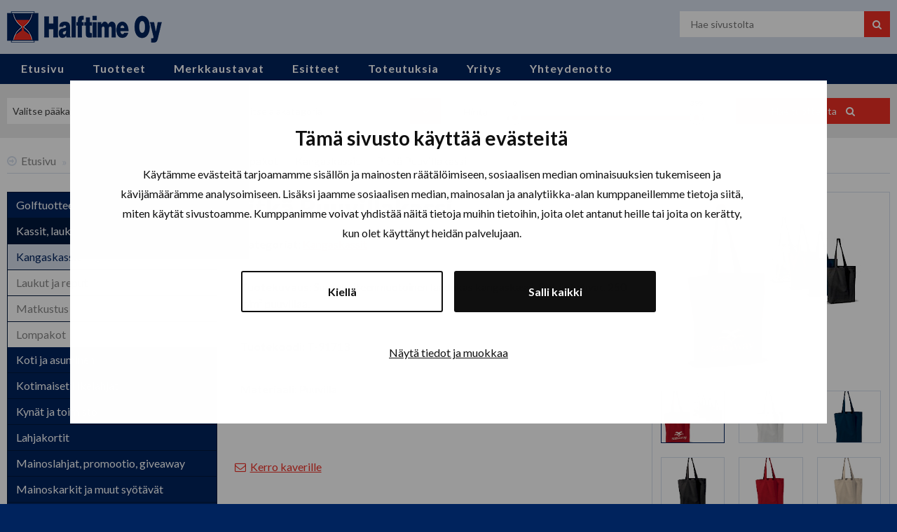

--- FILE ---
content_type: text/html; charset=utf-8
request_url: https://www.halftime.fi/tuotteet/kassit-laukut-reput-lompakot/kangaskassit/pitka-puuvillakassi/
body_size: 6472
content:
<!DOCTYPE html>
<html class="no-js" lang="fi">
    <head>
        
        <meta http-equiv="content-type" content="text/html; charset=UTF-8" />
        <meta name="viewport" content="width=device-width,initial-scale=1" />
        
                            <meta name="keywords" content="pitkä puuvillakassi, puuvillakassi, kassi, kangaskassi, liikelahjat, yrityslahjat, mainoslahjat" />
                
        <title>Pitkä Puuvillakassi - Halftime Oy</title>

        <link rel="icon" type="image/png" href="/site/templates/static/img/favicon.png" />
        
        
        <link rel="stylesheet" type="text/css" href="//maxcdn.bootstrapcdn.com/font-awesome/4.7.0/css/font-awesome.min.css" />
        <link href="https://fonts.googleapis.com/css?family=Lato:400,400i,700,700i,900,900i&amp;subset=latin-ext" rel="stylesheet">
        <link rel="stylesheet" type="text/css" href="/site/modules/shared/Minify/min/b=site/templates&amp;f=common/static/js/jquery/plugins/magnific-popup/dist/magnific-popup.css,static/js/ion.rangeSlider/css/ion.rangeSlider.skinNice.css,static/js/jquery-social-stream/css/dcsns_wall.css,static/css/app.css" />
        
        <script src="https://cdn.jsdelivr.net/g/jquery@1.12.4,cycle2@20140314,modernizr@2.8.3,ion.rangeslider@2.0.6"></script>
        
        
		<!-- giosg tag -->
		<script>
		(function(w, t, f) {
		  var s='script',o='_giosg',h='https://service.giosg.com',e,n;e=t.createElement(s);e.async=1;e.src=h+'/live/';
		  w[o]=w[o]||function(){(w[o]._e=w[o]._e||[]).push(arguments)};w[o]._c=f;w[o]._h=h;n=t.getElementsByTagName(s)[0];n.parentNode.insertBefore(e,n);
		})(window,document,2724);
		</script>
		<!-- giosg tag -->

<!-- Serviceform Embed -->
	<script> var tD=(new Date).toISOString().slice(0,10);window.sf3pid = "TFHvvigJdNk6MWhx8yJy";var u="https://dash.serviceform.com/embed/sf-pixel.js?"+tD,t=document.createElement("script");t.setAttribute("type","text/javascript"),t.setAttribute("src",u),t.async=!0,(document.getElementsByTagName("head")[0]||document.documentElement).appendChild(t); 
	</script>
	<!-- End Serviceform Embed -->
		
<!-- Google Tag Manager -->
<script>(function(w,d,s,l,i){w[l]=w[l]||[];w[l].push({'gtm.start':
new Date().getTime(),event:'gtm.js'});var f=d.getElementsByTagName(s)[0],
j=d.createElement(s),dl=l!='dataLayer'?'&l='+l:'';j.async=true;j.src=
'https://www.googletagmanager.com/gtm.js?id='+i+dl;f.parentNode.insertBefore(j,f);
})(window,document,'script','dataLayer','GTM-M5X7CF3Z');</script>
<!-- End Google Tag Manager --> 
		
	<!-- Cookiebot -->
<script id="Cookiebot" data-culture="FI" src="https://consent.cookiebot.com/uc.js" data-cbid="b2a17140-c1c2-41af-8060-dae1e3eb2542" data-blockingmode="auto" type="text/javascript" ></script>

    </head>
    <body class="template-product ">
		
		<!-- Google Tag Manager (noscript) -->
		<noscript><iframe src="https://www.googletagmanager.com/ns.html?id=GTM-M5X7CF3Z"
		height="0" width="0" style="display:none;visibility:hidden"></iframe></noscript>
		<!-- End Google Tag Manager (noscript) -->
        
        <div class="wrapper" id="masthead">
            <div class="row">
                <div class="medium-6 large-4 medium-push-10 large-push-12 columns">
                    <form class="search-form" action="/haku/" method="get">
    <div class="row">
        <div class="columns">
            <div class="row collapse">
                <div class="small-14 columns">
                    <input type="text" name="q" placeholder="Hae sivustolta" value="" />
                </div>
                <div class="small-2 columns">
                    <button class="button postfix"><span>Hae</span></button>
                </div>
            </div>
        </div>
    </div>
</form>
                </div>
                <div class="medium-10 large-12 medium-pull-6 large-pull-4 columns">
                    <a href="/" id="logo">
                        <img src="/site/templates/static/img/logo.png" alt="" />
                    </a>
                </div>
            </div>
        </div>
        
        <div class="wrapper" id="topmenu">
    <div class="row">
        <div class="columns">
            <ul class="topmenu">
                <li><a data-dd='topmenu-dd-1' href='/'>Etusivu</a></li><li class="has-dropdown-small"><a class="has-dropdown-small" data-dd='topmenu-dd-1001' href='/tuotteet/'>Tuotteet</a><ul class='dropdown parent-1001'><li><a href='/tuotteet/golf/'>Golftuotteet</a></li><li><a href='/tuotteet/kassit-laukut-reput-lompakot/'>Kassit, laukut, reput, lompakot</a></li><li><a href='/tuotteet/koti-ja-asuminen/'>Koti ja asuminen</a></li><li><a href='/tuotteet/kotimaiset-liikelahjat/'>Kotimaiset liikelahjat</a></li><li><a href='/tuotteet/kynat-ja-toimistotarvikkeet/'>Kynät ja toimisto</a></li><li><a href='/tuotteet/lahjakortit/'>Lahjakortit</a></li><li><a href='/tuotteet/mainoslahjat-promotuotteet/'>Mainoslahjat, promootio, giveaway</a></li><li><a href='/tuotteet/mainoskarkit/'>Mainoskarkit ja muut syötävät</a></li><li><a href='/tuotteet/pukeutuminen/'>Pukeutuminen</a></li><li><a href='/tuotteet/sateenvarjot/'>Sateenvarjot</a></li><li><a href='/tuotteet/tuotepaketit/'>Tuotekokonaisuudet</a></li><li><a href='/tuotteet/tuotteet-merkeittain/'>Tuotteet merkeittäin</a></li><li><a href='/tuotteet/ekologiset-tuotteet/'>Ekologiset tuotteet</a></li><li><a href='/tuotteet/tyokalut-ja-valaisimet/'>Työkalut ja valaisimet</a></li><li><a href='/tuotteet/ulkoilu-ja-vapaa-aika/'>Ulkoilu ja vapaa-aika</a></li></ul></li><li><a data-dd='topmenu-dd-3523' href='/merkkaustavat/'>Merkkaustavat</a></li><li><a data-dd='topmenu-dd-1175' href='/esitteet/'>Esitteet</a></li><li><a data-dd='topmenu-dd-4071' href='/toteutuksia/'>Toteutuksia</a></li><li><a data-dd='topmenu-dd-2394' href='/yritys/'>Yritys</a></li><li><a data-dd='topmenu-dd-1035' href='/yhteystiedot/'>Yhteydenotto</a></li>            </ul>
        </div>
    </div>
</div>
        <div class="wrapper" id="product-search" data-categories='{"1060":{"title":"Pukeutuminen","children":{"1207":"Takit","1208":"Colleget ja hupparit","1066":"T-paidat","1205":"Pikeepaidat","1206":"Kauluspaidat ja bleiserit","1210":"Ty\u00f6vaatteet","1211":"Lippikset","1358":"Asusteet","1964":"Neuleet","1965":"Housut","3012":"Pipot","4492":"Merkkaustavat tekstiilit"}},"1061":{"title":"Ty\u00f6kalut ja valaisimet","children":{"1310":"Otsalamput","1315":"K\u00e4sivalaisimet","1359":"Monitoimity\u00f6kalut ja linkkarit","1540":"Mitat","1975":"Puukot ja kirveet","2530":"Muut ty\u00f6kalut"}},"1062":{"title":"Ulkoilu ja vapaa-aika","children":{"1219":"Juomapullot","1294":"Kylm\u00e4laukut ja coolerit","1303":"Termospullot ja -mukit","1325":"Retkeilyv\u00e4lineet","3878":"Kalastus"}},"1063":{"title":"Koti ja asuminen","children":{"1266":"Keitti\u00f6 ja grillaus","1318":"Veitset ja leikkuulaudat","1516":"Kodin turvallisuus","1411":"Kodin sisustus","1201":"Sauna- ja kylpytuotteet"}},"1064":{"title":"Mainoslahjat, promootio, giveaway","children":{"2393":"Autot ja liikenne","1212":"Avaimenper\u00e4t","1214":"Heijastavat tuotteet","1216":"Huulivoiteet ja hoitotuotteet","1215":"Kaulanauhat ja tuubihuivit","1218":"Puhdistusliinat ja -rullat","3044":"Vesipullot"}},"1065":{"title":"Kassit, laukut, reput, lompakot","children":{"1802":"Kangaskassit","1286":"Laukut ja reput","1804":"Matkustus","1453":"Lompakot"}},"1170":{"title":"Kyn\u00e4t ja toimisto","children":{"1527":"Kosketusn\u00e4ytt\u00f6- ja monitoimikyn\u00e4t","1221":"Metallirunkoiset kyn\u00e4t","1220":"Muovirunkoiset kyn\u00e4t","1683":"Kalenterit","1544":"Tietokone- ja puhelintarvikkeet","1223":"Toimisto","1668":"USB muistit"}},"1171":{"title":"Golftuotteet","children":{"2390":"Golfbagit ja laukut","1187":"Golfpallot","1615":"Golftarvikkeet","1268":"Golftekstiilit","1198":"Griinihaarukat ja merkkausnastat, tiit"}},"1172":{"title":"Kotimaiset liikelahjat","children":{"2346":"Kolo Design","1225":"Marttiini","2064":"Muut kotimaiset tuotteet","2866":"Think Today","2993":"Ukko Finland","2998":"Korpikuusikon Hunaja","3000":"Puupaja-tuotteet","3139":"KMT Nahkatuotteet","3621":"AARNI","3622":"Kotimaiset give away -tuotteet","3765":"LOON","4501":"Gymstick","4536":"Sallan Paja"}},"1515":{"title":"Sateenvarjot","children":{"1555":"Perinteiset varjot","1502":"Kokoontaittuvat varjot","1701":"Golfvarjot"}},"1637":{"title":"Lahjakortit","children":{"1899":"Veya -lahjakortti (entinen Vinga -lahjakortti)","2996":"Joyful Giftcard","4584":"Timanttilahjakortti"}},"1937":{"title":"Tuotteet merkeitt\u00e4in","children":{"2466":"Clique","2377":"Craft","2475":"Cottover","1944":"Cutter &amp; Buck","1939":"Harvest-Printer","2371":"Helly Hansen","2503":"J. Harvest &amp; Frost","2518":"Leatherman","2383":"Pitchfix","2514":"Sagaform","2648":"Vinga of Sweden","2881":"Code18","2914":"D&amp;J","2992":"Ukko Finland","3024":"Athleisure","3550":"Colorissimo","4226":"Graphix","4227":"Derby of Sweden","4529":"ProJob","4539":"Alessi design","4645":"Tenson","4944":"Untagged Movement"}},"2391":{"title":"Mainoskarkit ja muut sy\u00f6t\u00e4v\u00e4t","children":{"2392":"Karkit","2421":"Purkat","3110":"Muut sy\u00f6t\u00e4v\u00e4t"}},"2978":{"title":"Tuotekokonaisuudet","children":{"2979":"Joulu","3101":"Kes\u00e4tuotteet","3239":"Messutuotteet","3831":"Talven tuotteet"}},"3637":{"title":"Ekologiset tuotteet","children":{"3638":"Ekologiset liikelahjat","3639":"Ekologiset tekstiilit","3874":"Siementuotteet"}}}'>
    <div class="row">
        <div class="columns">
            <form action="/haku/">
                <div class="row">
                    <div class="medium-4 columns">
	                    <select name="mc">
                            <option value="">Valitse pääkategoria</option>
                                                            <option value="1060">Pukeutuminen</option>
                                                            <option value="1061">Työkalut ja valaisimet</option>
                                                            <option value="1062">Ulkoilu ja vapaa-aika</option>
                                                            <option value="1063">Koti ja asuminen</option>
                                                            <option value="1064">Mainoslahjat, promootio, giveaway</option>
                                                            <option value="1065">Kassit, laukut, reput, lompakot</option>
                                                            <option value="1170">Kynät ja toimisto</option>
                                                            <option value="1171">Golftuotteet</option>
                                                            <option value="1172">Kotimaiset liikelahjat</option>
                                                            <option value="1515">Sateenvarjot</option>
                                                            <option value="1637">Lahjakortit</option>
                                                            <option value="1937">Tuotteet merkeittäin</option>
                                                            <option value="2391">Mainoskarkit ja muut syötävät</option>
                                                            <option value="2978">Tuotekokonaisuudet</option>
                                                            <option value="3637">Ekologiset tuotteet</option>
                            	                    </select>
                    </div>
                    <div class="medium-4 columns">
	                    <select name="sc" disabled="disabled" data-default="Valitse alakategoria">
                            <option value="">Valitse alakategoria</option>
                            	                    </select>
                    </div>
                    <div class="medium-5 columns" id="product-search-price">
                        <div class="row">
                            <div class="small-3 columns text-center">
                                <label for="products-filter-price" class="inline">Hinta</label>
                            </div>
                            <div class="small-13 medium-12 columns left">
                                <input type="text" value="" data-max="399" id="products-filter-price" name="p" />
                            </div>
                        </div>
                    </div>
                    <div class="medium-3 columns">
	                    <button class="button postfix">
                            Hae tuotteista                        </button>
                    </div>
                </div>
            </form>
        </div>
    </div>
</div>
        
                    <div class="wrapper" id="navpath">
    <div class="row">
        <div class="columns">
            <ul class="breadcrumbs">
                                                                                                <li><a href="/">Etusivu</a></li>
                                                                                                    <li><a href="/tuotteet/">Tuotteet</a></li>
                                                                                                    <li><a href="/tuotteet/kassit-laukut-reput-lompakot/">Kassit, laukut, reput, lompakot</a></li>
                                                                                                    <li><a href="/tuotteet/kassit-laukut-reput-lompakot/kangaskassit/">Kangaskassit</a></li>
                                                                                                    <li><strong>Pitkä Puuvillakassi</strong></li>
                                                </ul>
        </div>
    </div>
</div>
                
        <div class="wrapper" id="content">
            <div class="row">
                                    <div class="medium-10 medium-push-6 large-12 large-push-4 columns">
    <div class="row">
        <div class="large-10 columns" id="main">
            <h1>Pitkä Puuvillakassi</h1>
                                                                                        <div class="product-data">
                                            <strong>Kategoriat:</strong> 
                                                                <a href='/tuotteet/kassit-laukut-reput-lompakot/kangaskassit/'>Kangaskassit</a>                                    </div>
                                                                            <div class="product-data">
                                            <strong>Tuotekuvaus:</strong> 
                                                                Suorakaiteenmuotoinen laadukas kangaskassi. Pitkät kahvat. 250 g/m² puuvillaa.                                    </div>
                                                                                                                                                                            <div class="product-data">
                                            <strong>Tuotekoodi:</strong> 
                                                                T-91713                                    </div>
                                                                            <div class="product-data">
                                            <strong>Materiaali:</strong> 
                                                                Puuvilla                                    </div>
                                                                                                                                                                                                                                                                                                                                                                                                                                                                                                                                                                                                                                                                                                                                                                                        <div id="share">
                <div class="addthis_inline_share_toolbox"></div>
<script type="text/javascript" src="//s7.addthis.com/js/300/addthis_widget.js#pubid=ra-58f76d100b8ee6e4"></script>
                                <p><a href="mailto:?subject=Pitk%C3%A4%20Puuvillakassi&body=http%3A%2F%2Fwww.halftime.fi%2Ftuotteet%2Fkassit-laukut-reput-lompakot%2Fkangaskassit%2Fpitka-puuvillakassi%2F"><i class="fa fa-envelope-o right-margin" aria-hidden="true"></i>Kerro kaverille</a></p>
            </div>           
        </div>
        <div class="large-6 columns" id="right">
            <div class="product-data">
                                    <div id="image-gallery"
                         data-prev-label="Edellinen (vasen nuoli)"
                         data-next-label="Seuraava (oikea nuoli)"
                         data-counter-label="%curr% / %total%">
                                                                                <a href="/site/assets/files/2815/pitkapuuvillakassi1.jpg" target="_blank">
                                <img height="255" width="255" src="/site/assets/files/2815/pitkapuuvillakassi1.255x255.jpg" alt="" />
                                                            </a>
                                                                                <a href="/site/assets/files/2815/pitkapuuvillakassi2.jpg" target="_blank">
                                <img height="255" width="255" src="/site/assets/files/2815/pitkapuuvillakassi2.255x255.jpg" alt="" />
                                                            </a>
                                                                                <a href="/site/assets/files/2815/pitkapuuvillakassi4.jpg" target="_blank">
                                <img height="255" width="255" src="/site/assets/files/2815/pitkapuuvillakassi4.255x255.jpg" alt="" />
                                                            </a>
                                                                                <a href="/site/assets/files/2815/pitkapuuvillakassi3.jpg" target="_blank">
                                <img height="255" width="255" src="/site/assets/files/2815/pitkapuuvillakassi3.255x255.jpg" alt="" />
                                                            </a>
                                                                                <a href="/site/assets/files/2815/pitkapuuvillakassi5.jpg" target="_blank">
                                <img height="255" width="255" src="/site/assets/files/2815/pitkapuuvillakassi5.255x255.jpg" alt="" />
                                                            </a>
                                                                                <a href="/site/assets/files/2815/pitkapuuvillakassi6.jpg" target="_blank">
                                <img height="255" width="255" src="/site/assets/files/2815/pitkapuuvillakassi6.255x255.jpg" alt="" />
                                                            </a>
                                            </div>
                                                    <h4 class="product-price">Hinta: 7,90 &euro;</h4>
                                                    <p><strong>Myyntiyksikkö:</strong> KPL</p>
                                                    <p><strong>Hinnan lisätiedot:</strong> Hinta 100 kpl erässä sisältäen 1-väripainatuksen. Lisäkulu per väri / puoli 0,60 €. Aloituskulut 72 € per väri / painatus / tilaus.</p>
                                <p>Kaikki hintamme ovat Alv 0%.</p>
                                <p>
                    <a href="mailto:markkinointi@halftime.fi?subject=Kangaskassit%20%2F%20Pitk%C3%A4%20Puuvillakassi&body=http%3A%2F%2Fwww.halftime.fi%2Ftuotteet%2Fkassit-laukut-reput-lompakot%2Fkangaskassit%2Fpitka-puuvillakassi%2F">
                        <i class="fa fa-envelope-o right-margin" aria-hidden="true"></i>Tilaa tai kysy lisää<span aria-hidden="true">&nbsp;&gt;</span>
                    </a>
                </p>
            </div>
        </div>
    </div>
</div>

<aside class="medium-6 medium-pull-10 large-4 large-pull-12 columns">
	<div id='submenu'><ul><li class='level-2 is-first level-2-first page-1171'><a class='level-2 is-first level-2-first page-1171' href='/tuotteet/golf/'>Golftuotteet</a></li><li class='level-2 on on-path page-1065'><a class='level-2 on on-path page-1065' href='/tuotteet/kassit-laukut-reput-lompakot/'>Kassit, laukut, reput, lompakot</a><ul><li class='level-3 is-first level-3-first on on-page has-children page-1802'><a class='level-3 is-first level-3-first on on-page has-children page-1802' href='/tuotteet/kassit-laukut-reput-lompakot/kangaskassit/'>Kangaskassit</a><ul></ul></li><li class='level-3 page-1286'><a class='level-3 page-1286' href='/tuotteet/kassit-laukut-reput-lompakot/laukut-ja-reput/'>Laukut ja reput</a></li><li class='level-3 page-1804'><a class='level-3 page-1804' href='/tuotteet/kassit-laukut-reput-lompakot/matkustus/'>Matkustus</a></li><li class='level-3 is-last level-3-last page-1453'><a class='level-3 is-last level-3-last page-1453' href='/tuotteet/kassit-laukut-reput-lompakot/lompakot/'>Lompakot</a></li></ul></li><li class='level-2 page-1063'><a class='level-2 page-1063' href='/tuotteet/koti-ja-asuminen/'>Koti ja asuminen</a></li><li class='level-2 page-1172'><a class='level-2 page-1172' href='/tuotteet/kotimaiset-liikelahjat/'>Kotimaiset liikelahjat</a></li><li class='level-2 page-1170'><a class='level-2 page-1170' href='/tuotteet/kynat-ja-toimistotarvikkeet/'>Kynät ja toimisto</a></li><li class='level-2 page-1637'><a class='level-2 page-1637' href='/tuotteet/lahjakortit/'>Lahjakortit</a></li><li class='level-2 page-1064'><a class='level-2 page-1064' href='/tuotteet/mainoslahjat-promotuotteet/'>Mainoslahjat, promootio, giveaway</a></li><li class='level-2 page-2391'><a class='level-2 page-2391' href='/tuotteet/mainoskarkit/'>Mainoskarkit ja muut syötävät</a></li><li class='level-2 page-1060'><a class='level-2 page-1060' href='/tuotteet/pukeutuminen/'>Pukeutuminen</a></li><li class='level-2 page-1515'><a class='level-2 page-1515' href='/tuotteet/sateenvarjot/'>Sateenvarjot</a></li><li class='level-2 page-2978'><a class='level-2 page-2978' href='/tuotteet/tuotepaketit/'>Tuotekokonaisuudet</a></li><li class='level-2 page-1937'><a class='level-2 page-1937' href='/tuotteet/tuotteet-merkeittain/'>Tuotteet merkeittäin</a></li><li class='level-2 page-3637'><a class='level-2 page-3637' href='/tuotteet/ekologiset-tuotteet/'>Ekologiset tuotteet</a></li><li class='level-2 page-1061'><a class='level-2 page-1061' href='/tuotteet/tyokalut-ja-valaisimet/'>Työkalut ja valaisimet</a></li><li class='level-2 page-1062'><a class='level-2 page-1062' href='/tuotteet/ulkoilu-ja-vapaa-aika/'>Ulkoilu ja vapaa-aika</a></li></ul></div>	</aside>                            </div>
        </div>
        
                
        <div class="wrapper" id="footer">
            <div class="row">
                <div class="large-4 columns">
                    <p><a href="https://www.halftime.fi/processwire/" class="nofollow" rel="nofollow">&copy;</a> 2026 Halftime Oy</p>
                        <ul class="somemenu">
                                        <li><a target="_blank" class="fa fa-facebook" href="https://www.facebook.com/yrityslahjat/"><span>Facebook</span></a></li>
                                <li><a target="_blank" class="fa fa-instagram" href="https://www.instagram.com/halftimeoy/"><span>Instagram</span></a></li>
                                <li><a target="_blank" class="fa fa-linkedin" href="https://www.linkedin.com/company/halftime-oy"><span>LinkedIn</span></a></li>
            </ul>
    <style type="text/css"></style>
                    <p><strong>Hautalankatu 19 A</strong></p>

<p><strong>33560</strong>&nbsp;<strong>Tampere&nbsp;</strong></p>

<p><a href="https://www.halftime.fi/uutiset/halftime-oy-uudet-tilat/">Ajo-ohjeet löydät tästä linkistä!</a></p>

<p><br>
<a href="mailto:info@halftime.fi"><i class='fa fa-envelope-o' aria-hidden='true'></i> info@halftime.fi</a></p>

<p><br>
<a href="tel:0331380800"><i class='fa fa-phone' aria-hidden='true'></i> 03 31380800</a></p>

<p>Myyntinäyttelymme aukioloajat:</p>

<p>Ma-Pe 8:00-16:00</p>

<p>tai sovittuina aikoina</p>

<p>Hinnat Alv. 0%<br>
Y-Tunnus 0642222-0</p>                </div>
                <div class="large-4 columns">
                    <h4>Tuotteet</h4>

<ul>
	<li><a href="/tuotteet/golf/">Golftuotteet</a></li>
	<li><a href="/tuotteet/kassit-laukut-reput-lompakot/">Kassit, laukut, reput, lompakot</a></li>
	<li><a href="/tuotteet/koti-ja-asuminen/">Koti ja asuminen</a></li>
	<li><a href="/tuotteet/kotimaiset-tuotteet/">Kotimaiset tuotteet</a></li>
	<li><a href="/tuotteet/kynat-ja-toimistotarvikkeet/">Kynät ja toimisto</a></li>
	<li><a href="/tuotteet/lahjakortit/">Lahjakortit</a></li>
	<li><a href="/tuotteet/mainoslahjat-promotuotteet/">Mainoslahjat, promootio, giveaway​</a></li>
	<li><a href="https://www.halftime.fi/tuotteet/mainoskarkit/">Mainosmakeiset</a></li>
	<li><a href="/tuotteet/pukeutuminen/">Pukeutuminen</a></li>
	<li><a href="/tuotteet/sateenvarjot/">Sateenvarjot</a></li>
	<li><a href="/tuotteet/tuotteet-merkeittain/">Tuotteet merkeittäin</a></li>
	<li><a href="/tuotteet/tyokalut-ja-valaisimet/">Työkalut ja valaisimet</a></li>
	<li><a href="/tuotteet/ulkoilu-ja-vapaa-aika/">Ulkoilu ja vapaa-aika</a></li>
</ul>                </div>
                <div class="large-4 columns">
                    <p><img alt="" src="/site/assets/files/1/standing_white_1080x952-2.250x0-is.png" width="250" /></p>

<p>Pidätämme oikeuden mahdollisiin&nbsp;hinnanmuutoksiin yleisen hintojen nousun&nbsp;vuoksi.</p>                </div>
                <div class="large-4 columns">
                    <h3>Tilaa uutiskirjeemme:</h3>                    <!-- Begin MailChimp Signup Form -->
<div id="mc_embed_signup">
    <form action=https://halftime.creamailer.fi/tilaa/yFjm2dXLmruud method="POST"> 
<input name="cm_name" type="hidden" value=""> 
<div><label for="userEmail">Sähköpostiosoite:</label><input type="email" name="userEmail" id="userEmail" required></div> 
<div><label for="userName">Nimi:</label><input type="text" name="userName" id="userName"></div> 
<div><input type="checkbox" name="subscribePermission" id="subscribePermission" required><label for="subscribePermission">Kyllä, tilaan uutiskirjeen</label></div><input type="submit" value="Tilaa uutiskirje"> 
</form> 
</div>
<script type='text/javascript' src='//s3.amazonaws.com/downloads.mailchimp.com/js/mc-validate.js'></script><script type='text/javascript'>(function($) {window.fnames = new Array(); window.ftypes = new Array();fnames[0]='EMAIL';ftypes[0]='email';fnames[1]='FNAME';ftypes[1]='text';fnames[2]='LNAME';ftypes[2]='text';fnames[3]='MMERGE3';ftypes[3]='text';}(jQuery));var $mcj = jQuery.noConflict(true);</script>
<!--End mc_embed_signup-->                </div>
            </div>
        </div>
        
        <!-- BEGIN Snoobi v1.4 -->
        <script type="text/javascript" src="//eu1.snoobi.com/snoop.php?tili=halftime_fi"></script>
        <!-- END Snoobi v1.4 -->
        
        <script src="//www.google-analytics.com/urchin.js" type="text/javascript"></script>
        <script type="text/javascript">
         _uacct = "UA-1866547-1";
         urchinTracker();
        </script>
    
        <script type="text/javascript" src="/site/modules/shared/Minify/min/b=site/templates&amp;f=common/static/js/jquery/plugins/magnific-popup/dist/jquery.magnific-popup.min.js,../framework/bower_components/foundation/js/foundation.min.js,../framework/bower_components/foundation/js/foundation/foundation.equalizer.js,common/static/js/layzr.js/dist/layzr.js,static/js/jquery-social-stream/inc/js/jquery.plugins.js,static/js/jquery-social-stream/js/jquery.social.stream.wall.1.8.js,static/js/jquery-social-stream/js/jquery.social.stream.1.6.2.js,static/js/jquery-social-stream/inc/js/jquery.site.js,static/js/main.js"></script>
        <link rel="stylesheet" type="text/css" href="https://cdn.jsdelivr.net/ion.rangeslider/2.0.6/css/ion.rangeSlider.css" />

        <script> (function(){ window.ldfdr = window.ldfdr || {}; (function(d, s, ss, fs){ fs = d.getElementsByTagName(s)[0]; function ce(src){ var cs = d.createElement(s); cs.src = src; setTimeout(function(){fs.parentNode.insertBefore(cs,fs)}, 1); } ce(ss); })(document, 'script', 'https://lftracker.leadfeeder.com/lftracker_v1_Yn8J1xYLWwEW0RkA.js'); })(); </script>

    </body>
</html>

--- FILE ---
content_type: text/css; charset=utf-8
request_url: https://www.halftime.fi/site/modules/shared/Minify/min/b=site/templates&f=common/static/js/jquery/plugins/magnific-popup/dist/magnific-popup.css,static/js/ion.rangeSlider/css/ion.rangeSlider.skinNice.css,static/js/jquery-social-stream/css/dcsns_wall.css,static/css/app.css
body_size: 28923
content:
.mfp-bg{top:0;left:0;width:100%;height:100%;z-index:1042;overflow:hidden;position:fixed;background:#0b0b0b;opacity:0.8}.mfp-wrap{top:0;left:0;width:100%;height:100%;z-index:1043;position:fixed;outline:none !important;-webkit-backface-visibility:hidden}.mfp-container{text-align:center;position:absolute;width:100%;height:100%;left:0;top:0;padding:0
8px;box-sizing:border-box}.mfp-container:before{content:'';display:inline-block;height:100%;vertical-align:middle}.mfp-align-top .mfp-container:before{display:none}.mfp-content{position:relative;display:inline-block;vertical-align:middle;margin:0
auto;text-align:left;z-index:1045}.mfp-inline-holder .mfp-content,
.mfp-ajax-holder .mfp-content{width:100%;cursor:auto}.mfp-ajax-cur{cursor:progress}.mfp-zoom-out-cur, .mfp-zoom-out-cur .mfp-image-holder .mfp-close{cursor:-moz-zoom-out;cursor:-webkit-zoom-out;cursor:zoom-out}.mfp-zoom{cursor:pointer;cursor:-webkit-zoom-in;cursor:-moz-zoom-in;cursor:zoom-in}.mfp-auto-cursor .mfp-content{cursor:auto}.mfp-close,.mfp-arrow,.mfp-preloader,.mfp-counter{-webkit-user-select:none;-moz-user-select:none;user-select:none}.mfp-loading.mfp-figure{display:none}.mfp-hide{display:none !important}.mfp-preloader{color:#CCC;position:absolute;top:50%;width:auto;text-align:center;margin-top:-0.8em;left:8px;right:8px;z-index:1044}.mfp-preloader
a{color:#CCC}.mfp-preloader a:hover{color:#FFF}.mfp-s-ready .mfp-preloader{display:none}.mfp-s-error .mfp-content{display:none}button.mfp-close,button.mfp-arrow{overflow:visible;cursor:pointer;background:transparent;border:0;-webkit-appearance:none;display:block;outline:none;padding:0;z-index:1046;box-shadow:none;touch-action:manipulation}button::-moz-focus-inner{padding:0;border:0}.mfp-close{width:44px;height:44px;line-height:44px;position:absolute;right:0;top:0;text-decoration:none;text-align:center;opacity:0.65;padding:0
0 18px 10px;color:#FFF;font-style:normal;font-size:28px;font-family:Arial,Baskerville,monospace}.mfp-close:hover,.mfp-close:focus{background:transparent;opacity:1}.mfp-close:active{top:1px}.mfp-close-btn-in .mfp-close{color:#333}.mfp-image-holder .mfp-close,
.mfp-iframe-holder .mfp-close{color:#FFF;right:-6px;text-align:right;padding-right:6px;width:100%}.mfp-counter{position:absolute;top:0;right:0;color:#CCC;font-size:12px;line-height:18px;white-space:nowrap}.mfp-arrow{position:absolute;opacity:0.65;margin:0;top:50%;margin-top:-55px;padding:0;width:90px;height:110px;-webkit-tap-highlight-color:transparent}.mfp-arrow:active{margin-top:-54px}.mfp-arrow:hover,.mfp-arrow:focus{opacity:1}.mfp-arrow:before,.mfp-arrow:after{content:'';display:block;width:0;height:0;position:absolute;left:0;top:0;margin-top:35px;margin-left:35px;border:medium inset transparent}.mfp-arrow:after{border-top-width:13px;border-bottom-width:13px;top:8px}.mfp-arrow:before{border-top-width:21px;border-bottom-width:21px;opacity:0.7}.mfp-arrow-left{left:0}.mfp-arrow-left:after{border-right:17px solid #FFF;margin-left:31px}.mfp-arrow-left:before{margin-left:25px;border-right:27px solid #3F3F3F}.mfp-arrow-right{right:0}.mfp-arrow-right:after{border-left:17px solid #FFF;margin-left:39px}.mfp-arrow-right:before{border-left:27px solid #3F3F3F}.mfp-iframe-holder{padding-top:40px;padding-bottom:40px}.mfp-iframe-holder .mfp-content{line-height:0;width:100%;max-width:900px}.mfp-iframe-holder .mfp-close{top:-40px}.mfp-iframe-scaler{width:100%;height:0;overflow:hidden;padding-top:56.25%}.mfp-iframe-scaler
iframe{position:absolute;display:block;top:0;left:0;width:100%;height:100%;box-shadow:0 0 8px rgba(0,0,0,0.6);background:#000}img.mfp-img{width:auto;max-width:100%;height:auto;display:block;line-height:0;box-sizing:border-box;padding:40px
0 40px;margin:0
auto}.mfp-figure{line-height:0}.mfp-figure:after{content:'';position:absolute;left:0;top:40px;bottom:40px;display:block;right:0;width:auto;height:auto;z-index:-1;box-shadow:0 0 8px rgba(0, 0, 0, 0.6);background:#444}.mfp-figure
small{color:#BDBDBD;display:block;font-size:12px;line-height:14px}.mfp-figure
figure{margin:0}.mfp-bottom-bar{margin-top:-36px;position:absolute;top:100%;left:0;width:100%;cursor:auto}.mfp-title{text-align:left;line-height:18px;color:#F3F3F3;word-wrap:break-word;padding-right:36px}.mfp-image-holder .mfp-content{max-width:100%}.mfp-gallery .mfp-image-holder .mfp-figure{cursor:pointer}@media screen and (max-width: 800px) and (orientation: landscape), screen and (max-height: 300px){.mfp-img-mobile .mfp-image-holder{padding-left:0;padding-right:0}.mfp-img-mobile img.mfp-img{padding:0}.mfp-img-mobile .mfp-figure:after{top:0;bottom:0}.mfp-img-mobile .mfp-figure
small{display:inline;margin-left:5px}.mfp-img-mobile .mfp-bottom-bar{background:rgba(0, 0, 0, 0.6);bottom:0;margin:0;top:auto;padding:3px
5px;position:fixed;box-sizing:border-box}.mfp-img-mobile .mfp-bottom-bar:empty{padding:0}.mfp-img-mobile .mfp-counter{right:5px;top:3px}.mfp-img-mobile .mfp-close{top:0;right:0;width:35px;height:35px;line-height:35px;background:rgba(0, 0, 0, 0.6);position:fixed;text-align:center;padding:0}}@media all and (max-width: 900px){.mfp-arrow{-webkit-transform:scale(0.75);transform:scale(0.75)}.mfp-arrow-left{-webkit-transform-origin:0;transform-origin:0}.mfp-arrow-right{-webkit-transform-origin:100%;transform-origin:100%}.mfp-container{padding-left:6px;padding-right:6px}}.irs-line-mid,.irs-line-left,.irs-line-right,.irs-bar,.irs-bar-edge,.irs-slider{background:url(/site/templates/static/js/ion.rangeSlider/img/sprite-skin-halftime.png) repeat-x}.irs{height:40px}.irs-with-grid{height:60px}.irs-line{height:8px;top:25px}.irs-line-left{height:8px;background-position:0 -30px}.irs-line-mid{height:8px;background-position:0 0}.irs-line-right{height:8px;background-position:100% -30px}.irs-bar{height:8px;top:25px;background-position:0 -60px}.irs-bar-edge{top:25px;height:8px;width:11px;background-position:0 -90px}.irs-shadow{height:1px;top:34px;background:#000;opacity:0.15}.lt-ie9 .irs-shadow{filter:alpha(opacity=15)}.irs-slider{width:22px;height:22px;top:17px;background-position:0 -120px}.irs-slider.state_hover,.irs-slider:hover{background-position:0 -150px}.irs-min,.irs-max{color:#868686;background:#eee;font-size:10px;line-height:1.333;text-shadow:none;top:0;padding:1px
3px}.lt-ie9 .irs-min, .lt-ie9 .irs-max{background:#ccc}.irs-from,.irs-to,.irs-single{color:#868686;background:#fff;font-size:10px;line-height:1.333;text-shadow:none;padding:1px
5px}.lt-ie9 .irs-from, .lt-ie9 .irs-to, .lt-ie9 .irs-single{background:#999}.irs-grid-pol{background:#99a4ac}.irs-grid-text{color:#99a4ac}.irs-disabled{}.dcsns ul, .dcsns
li{padding:0;margin:0;list-style:none!important;background:none}.socicon{position:relative;top:1px;display:inline-block;font-family:'socicon';font-style:normal;font-weight:normal;line-height:1;-webkit-font-smoothing:antialiased;font-size:20px;color:#fff}.socicon:empty{width:1em}[class^="socicon-"]:before,
[class*=" socicon-"]:before{font-family:"socicon" !important;font-style:normal !important;font-weight:normal !important;font-variant:normal !important;text-transform:none !important;speak:none;line-height:1;-webkit-font-smoothing:antialiased;-moz-osx-font-smoothing:grayscale}.dcsns-li
.socicon{position:absolute;bottom:4px;left:8px;z-index:3;top:auto}.dcsns-toolbar .filter li
a{text-align:center}.dcsns{color:#444;list-style:none outside none;margin:0;clear:both}.dcsns
h1{width:auto;position:relative}.dcsns h1, .dcsns h2, .dcsns
h3{line-height:1.35em}.dcsns-content{position:relative;padding:0}.dcsns-loading{background:url(/site/templates/static/js/jquery-social-stream/images/loading_light.gif) no-repeat 0 0;height:24px;padding:6px
0 0 30px;position:absolute;top:10px;left:10px}.dcsns-toolbar .dcsns-loading{right:10px;left:auto}.stream{margin:0
auto!important}.stream
p{margin:0;padding:0}.stream li
a{color:#2DB6E8}.stream
li{background-color:#FFF;-webkit-box-shadow:0 1px 2px rgba(0,0,0,0.5);-moz-box-shadow:0 1px 2px rgba(0,0,0,0.5);box-shadow:0 1px 2px rgba(0,0,0,0.5);font-size:11px;padding:15px
0 35px 0;width:224px;position:relative;margin:0
12px 12px 0;font-family:Arial,sans-serif;line-height:1.35em}.stream li
.inner{overflow:hidden;padding:0
15px}.stream li
.icon{position:absolute;left:3px;bottom:0;z-index:3}.stream li .section-intro{padding:7px
0;width:100%;left:0;bottom:0;position:absolute;color:#fff;font-style:normal;font-weight:bold;font-size:10px;z-index:2}.stream li
.clear{clear:both}.stream li .section-intro
a{text-decoration:underline;color:#fff;margin-left:35px}.stream li .section-title{display:block;font-weight:bold;margin-bottom:3px}.stream li .section-title
a{color:#555}.stream li .section-title a:hover{color:#2DB6E8}.stream li .section-thumb{float:left;margin:0
7px 0 0}.stream li .section-thumb img, .stream li .section-text
img{display:none}.stream li .section-thumb
img{border:1px
solid #ccc;padding:1px;background:#fff}.stream li .section-text{display:block;margin-bottom:3px}.stream li .section-text
br{display:block}.stream li .section-user{clear:both;display:block;font-style:italic;margin:0
8px 5px 0;display:block;float:left;padding:7px
0 0 15px;line-height:12px;background:url(/site/templates/static/js/jquery-social-stream/images/profile.png) no-repeat 0 7px}.stream li
.meta{display:block;font-size:90%;color:#999}.stream li .meta
span{margin:0
8px 5px 0;display:block;float:left;padding:0
0 0 15px;line-height:12px}.meta
span.shares{background:url(/site/templates/static/js/jquery-social-stream/images/shares.png) no-repeat 0 0;padding-left:20px}.meta
span.views{background:url(/site/templates/static/js/jquery-social-stream/images/views.png) no-repeat 0 0;padding-left:18px}.meta
span.likes{background:url(/site/templates/static/js/jquery-social-stream/images/likes.png) no-repeat 0 0;padding-left:16px}.meta
span.comments{background:url(/site/templates/static/js/jquery-social-stream/images/comments.png) no-repeat 0 0}.meta
span.users{background:url(/site/templates/static/js/jquery-social-stream/images/users.png) no-repeat 0 0}.meta
span.videos{background:url(/site/templates/static/js/jquery-social-stream/images/videos.png) no-repeat 0 0;padding-left:16px}.stream li .section-meta{display:block;margin:0;padding:0;clear:both}.stream li .meta.item-comments{padding:0
0 0 35px;margin:0
0 5px 0;min-height:30px;position:relative;clear:both;line-height:1.3em}.stream li .meta.item-comments
img{position:absolute;left:0;top:0;width:30px}.stream li .meta.item-likes{padding:0;width:100%;overflow:hidden;clear:both;line-height:1.3em}.stream li .meta.item-likes
img{float:left;margin:0
5px 5px 0;width:30px;border:1px
solid #ddd;padding:1px;background:#fff}.stream li.dcsns-error{color:#900}.stream li .section-share{display:block;margin:0
0 5px 0;padding:4px
0 0;float:right}.stream li .section-share
a{display:block;width:16px;height:16px;float:left;margin:0
2px 0 0;background:url(/site/templates/static/js/jquery-social-stream/images/share.png) no-repeat 0 0}.stream li .section-share a.share-twitter{background-position:0 -16px}.stream li .section-share a.share-reply{background-position:0 -32px}.stream li .section-share a.share-retweet{background-position:0 -48px}.stream li .section-share a.share-favorite{background-position:0 -64px}.stream li .section-share a.share-google{background-position:0 -80px}.stream li .section-share a.share-linkedin{background-position:0 -96px}.stream li .section-share a.share-facebook:hover{background-position:-16px 0}.stream li .section-share a.share-twitter:hover{background-position:-16px -16px}.stream li .section-share a.share-reply:hover{background-position:-16px -32px}.stream li .section-share a.share-retweet:hover{background-position:-16px -48px}.stream li .section-share a.share-favorite:hover{background-position:-16px -64px}.stream li .section-share a.share-google:hover{background-position:-16px -80px}.stream li .section-share a.share-linkedin:hover{background-position:-16px -96px}.stream li.dcsns-twitter .section-share .share-facebook, .stream li.dcsns-twitter .section-share .share-google, .stream li.dcsns-twitter .section-share .share-linkedin, .stream li.dcsns-twitter .section-share .share-twitter{display:none}.dcsns-toolbar{padding:0;width:100%;overflow:hidden;position:relative}#wall{padding-top:15px}#wall .dcsns-toolbar{margin-bottom:25px}#dcsns-filter.dc-center{float:left;padding-left:50%;display:none;margin:0}.dcsns-toolbar
.filter{padding:0;margin:0
0 15px 0}.dcsns-toolbar .filter
li{display:inline;background:none;padding:0;margin:0}.dcsns-toolbar .filter .link-all{color:#fff;height:21px;padding:7px
7px 4px 7px;text-shadow:0 0 1px #555;font-weight:bold}.dcsns-toolbar .filter li
a{padding:4px
3px 0 3px;margin:0
1px 1px 0;display:block;float:left;background:#777;height:28px}.dcsns-toolbar .filter li
img{margin:0;height:24px;width:25px}.dcsns
.controls{position:absolute;right:0;top:7px;height:22px;padding:0;z-index:12}.dcsns .controls
li{display:inline;background:none}.dcsns .controls
a{display:block;width:22px;height:22px;float:left;margin:0
0 0 2px;background:url(/site/templates/static/js/jquery-social-stream/images/controls.png) no-repeat 0 0}.dcsns .controls
.prev{background-position:-44px 0}.dcsns .controls
.next{background-position:-66px 0}.dcsns .controls
.play{background-position:0 0}.dcsns .controls
.pause{background-position:-22px 0}.dcsns .controls .prev:hover{background-position:-44px -22px}.dcsns .controls .next:hover{background-position:-66px -22px}.dcsns .controls .play:hover{background-position:0 -22px}.dcsns .controls .pause:hover{background-position:-22px -22px}.stream li.dcsns-rss .section-intro, .filter .f-rss a:hover, .filter .f-rss a.iso-active{background-color:#FF9800}.stream li.dcsns-flickr .section-intro, .filter .f-flickr a:hover, .filter .f-flickr a.iso-active{background-color:#f90784}.stream li.dcsns-delicious .section-intro, .filter .f-delicious a:hover, .filter .f-delicious a.iso-active{background-color:#3271CB}.stream li.dcsns-twitter .section-intro, .filter .f-twitter a:hover, .filter .f-twitter a.iso-active{background-color:#4ec2dc}.stream li.dcsns-facebook .section-intro, .filter .f-facebook a:hover, .filter .f-facebook a.iso-active{background-color:#3b5998}.stream li.dcsns-google .section-intro, .filter .f-google a:hover, .filter .f-google a.iso-active{background-color:#2d2d2d}.stream li.dcsns-youtube .section-intro, .filter .f-youtube a:hover, .filter .f-youtube a.iso-active{background-color:#DF1F1C}.stream li.dcsns-pinterest .section-intro, .filter .f-pinterest a:hover, .filter .f-pinterest a.iso-active{background-color:#CB2528}.stream li.dcsns-lastfm .section-intro, .filter .f-lastfm a:hover, .filter .f-lastfm a.iso-active{background-color:#C90E12}.stream li.dcsns-dribbble .section-intro, .filter .f-dribbble a:hover, .filter .f-dribbble a.iso-active{background-color:#F175A8}.stream li.dcsns-vimeo .section-intro, .filter .f-vimeo a:hover, .filter .f-vimeo a.iso-active{background-color:#4EBAFF}.stream li.dcsns-stumbleupon .section-intro, .filter .f-stumbleupon a:hover, .filter .f-stumbleupon a.iso-active{background-color:#EB4924}.stream li.dcsns-deviantart .section-intro, .filter .f-deviantart a:hover, .filter .f-deviantart a.iso-active{background-color:#EB4924}.stream li.dcsns-tumblr .section-intro, .filter .f-tumblr a:hover, .filter .f-tumblr a.iso-active{background-color:#365472}.stream li.dcsns-instagram .section-intro, .filter .f-instagram a:hover, .filter .f-instagram a.iso-active{background-color:#413A33}.stream li.dcsns-vine .section-intro, .filter .f-vine a:hover, .filter .f-vine a.iso-active{background-color:#00BF8F}.stream li.dcsns-facebook .section-thumb
img{max-width:192px;margin-bottom:5px}.stream li.dcsns-facebook .section-thumb img, .stream li.dcsns-facebook .section-text
img{display:block}.stream li.dcsns-facebook .section-text
img{margin:5px
7px 5px 0;float:left;border:1px
solid #ddd;padding:1px;background:#fff;max-width:192px}.stream li.dcsns-facebook .section-text
a{margin-right:4px;color:#444}.stream li.dcsns-facebook .section-text-fb
a{display:none}.stream li.dcsns-facebook
.meta{display:block;clear:both}.stream li.dcsns-facebook .meta.item-comments{padding:0;min-height:auto}.stream li.dcsns-facebook .meta.item-comments
a{display:block;margin:0
0 2px 0}.stream li.dcsns-facebook .share-facebook{display:none}.stream li.dcsns-twitter .section-thumb{margin-top:3px}.stream li.dcsns-twitter .section-thumb
img{width:48px;height:48px;display:block}.stream li.dcsns-twitter .section-user{padding:0;background:none}.stream li.dcsns-twitter .section-text
img{margin:5px
0 0;border:1px
solid #ddd;padding:1px;background:#fff;max-width:192px}.stream li.dcsns-twitter
a{color:#38AEAE}.stream li.dcsns-twitter .section-intro a, .stream li.dcsns-twitter .section-intro a:hover{color:#fff}.stream li.dcsns-twitter .section-intro span
a{text-decoration:none;margin-left:0}.stream li.dcsns-twitter .section-intro span a:hover{text-decoration:underline}.stream li.dcsns-twitter a:hover{color:#38AEAE;text-decoration:underline}.stream li.dcsns-twitter .twitter-user{margin-bottom:2px;display:block}.stream li.dcsns-twitter .twitter-user
a{color:#999;line-height:1.35em}.stream li.dcsns-twitter .twitter-user a:hover{color:#999;text-decoration:none}.stream li.dcsns-twitter .twitter-user a
strong{color:#444}.stream li.dcsns-twitter .twitter-user a:hover
strong{color:#38AEAE!important;text-decoration:underline}.stream li.dcsns-google .section-title{margin-bottom:5px}.dcsns .stream li.dcsns-google .section-thumb
img{max-width:192px}.stream li.dcsns-google .meta
span.plusones{padding-left:0}.stream li.dcsns-rss .section-thumb
img{max-width:192px}.stream li.dcsns-rss .section-text
img{border:1px
solid #ddd;padding:1px;background:#fff;max-width:192px}.dcsns .stream li.dcsns-stumbleupon .section-title{display:block;clear:both}.dcsns .stream li.dcsns-stumbleupon .section-thumb
img{max-width:192px}.stream li.dcsns-youtube .section-thumb
img{max-width:192px}.stream li.dcsns-vimeo .section-thumb
img{max-width:192px}.dcsns .stream li.dcsns-vimeo .section-title{display:block;clear:both}.stream li.dcsns-vimeo .section-text{margin-bottom:5px}.stream li.dcsns-vimeo .section-text
.meta{padding-top:5px}.stream li.dcsns-vimeo
.logo{margin-bottom:3px}.stream li.dcsns-flickr .section-thumb{margin:0}.stream li.dcsns-flickr .section-thumb
img{max-width:192px}.stream li.dcsns-pinterest .section-thumb{display:block}.stream li.dcsns-pinterest .section-text{clear:both}.stream li.dcsns-pinterest .section-thumb
img{width:190px}.stream li.dcsns-dribbble .inner
img{margin-bottom:5px;max-width:192px}.stream li.dcsns-lastfm .section-title{background:url(/site/templates/static/js/jquery-social-stream/images/tracks.png) no-repeat 0 0;padding-left:17px;margin-bottom:0}.stream li.dcsns-deviantart .section-thumb{display:block;float:none}.stream li.dcsns-deviantart .section-thumb
img{max-width:192px}.stream li.dcsns-tumblr .section-text
img{margin:0
7px 5px 0;float:left;border:1px
solid #ddd;padding:1px;background:#fff;max-width:192px}.stream li.dcsns-tumblr
.track{display:block;background:url(/site/templates/static/js/jquery-social-stream/images/tracks.png) no-repeat 0 5px;padding:5px
0 0 17px;margin-bottom:0}.stream li.dcsns-instagram{padding-bottom:40px}.stream li.dcsns-instagram .section-title{font-weight:normal;clear:both}.stream li.dcsns-instagram .section-thumb
img{margin:0
7px 5px 0;float:left;border:1px
solid #ddd;padding:1px;background:#fff;max-width:192px}.stream li.dcsns-instagram
.meta{clear:both}.stream li.dcsns-instagram .section-meta .meta .comments, .stream li.dcsns-instagram .section-meta .meta
.likes{margin:0
0 5px 0;padding-top:5px;background-position:0px 5px;float:none;font-size:100%;font-weight:bold}.stream li.dcsns-vine{padding-bottom:40px}.stream li.dcsns-vine .section-title{font-weight:normal;clear:both}.stream li.dcsns-vine .section-thumb
img{margin:0
7px 5px 0;float:left;border:1px
solid #ddd;padding:1px;background:#fff;max-width:192px}.stream li.dcsns-vine
.meta{clear:both}.stream li.dcsns-vine .section-meta .meta .comments, .stream li.dcsns-vine .section-meta .meta
.likes{margin:0
0 5px 0;padding-top:5px;background-position:0px 5px;float:none;font-size:100%;font-weight:bold}.stream li.dcsns-foursquare .section-thumb
img{max-width:192px;margin-bottom:5px;display:block}.modern .stream
li{-webkit-box-shadow:0 0 0 rgba(0,0,0,0.5);-moz-box-shadow:0 0 0 rgba(0,0,0,0.5);box-shadow:0 0 0 rgba(0,0,0,0.5);padding:0;width:260px;margin:0
20px 20px 0;font-size:14px;text-align:center;word-wrap:break-word}.modern .stream li
.inner{padding:0}.modern .stream li .section-thumb{margin:0
0 20px 0;display:block;float:none}.modern .stream li .section-thumb
img{max-width:100%!important;width:100%!important;background:none;border:none;padding:0;margin:0}.modern .stream li.dcsns-twitter .section-thumb{float:left;margin:20px
10px 10px 20px}.modern .stream li.dcsns-twitter .section-thumb
img{display:block;height:48px!important;width:48px!important}.modern .twitter-user{text-align:left!important;margin-top:20px}.modern .twitter-text{clear:both;display:block}.modern .stream li.dcsns-tumblr
.inner{padding-top:20px}.modern .stream li .section-title{font-weight:normal}.modern .stream li .section-text, .modern .stream li .section-user, .modern .stream li .section-title{padding:0
20px;margin:0
0 20px 0}.modern .stream li .section-text
img{max-width:100%!important;width:100%!important;background:none;border:none;padding:0;float:none;margin:0}.modern .stream li
.meta{display:none}.modern .stream li .section-user{font-size:12px;background:none;float:none;text-align:center}.modern .stream li .section-intro{padding:10px
0;text-align:center;font-size:12px;font-weight:normal;position:relative;display:block}.modern .stream li .section-intro
a{margin:0;text-decoration:none;padding:0
5px}.modern .stream li .section-intro
span{font-size:12px}.modern .stream li .section-intro a.link-user{display:block}.modern .stream li .section-intro a.link-user:hover{color:#38AEAE}.modern .stream li .section-intro a.link-intro{display:none}.modern .stream li .section-user{display:none}.modern .stream li .section-share{margin:0
20px 20px 0;padding:0}.modern .stream li
.socicon{position:absolute;bottom:15px;left:15px;font-size:24px}.modern .stream li.dcsns-lastfm .section-title{background:url(/site/templates/static/js/jquery-social-stream/images/tracks.png) no-repeat 20px 3px;padding-left:37px}.modern .stream li.dcsns-instagram .section-thumb
img{margin-bottom:20px}.modern.dark .stream li, .modern.dark .stream li .section-user, .modern.dark .stream li .section-intro a, .modern.dark .stream li .section-text a,
.modern.dark .stream li .section-intro span, .modern.dark .stream li.dcsns-twitter .twitter-user a strong, .modern.dark .stream li
.socicon{color:#fff}.modern.dark .stream li .section-intro a:hover, .modern.dark .stream li .section-title a:hover, .modern.dark .stream li .section-text a:hover, .stream li.dcsns-twitter .twitter-user a:hover
strong{color:#4EC2DC}.modern.dark .stream
li{background-color:#393939}.modern.dark .stream li .section-title
a{color:#fff}.modern.dark .stream li .section-intro{background:#2C2C2C!important}.modern.light .stream li .section-intro a:hover, .modern.light .stream li .section-title a:hover, .modern.light .stream li .section-text a:hover, .stream li.dcsns-twitter .twitter-user a:hover
strong{color:#38aeae}.modern.light .stream
li{background-color:#fff}.modern.light .stream li .section-intro{background:#ececec!important}.modern.light .stream li, .modern.light .stream li .section-intro a, .modern.light .stream li .section-intro
span{color:#494949}.modern.light .stream li
.socicon{color:#494949}.isotope,
.isotope .isotope-item{-webkit-transition-duration:0.8s;-moz-transition-duration:0.8s;-ms-transition-duration:0.8s;-o-transition-duration:0.8s;transition-duration:0.8s}.isotope{-webkit-transition-property:height, width;-moz-transition-property:height, width;-ms-transition-property:height, width;-o-transition-property:height, width;transition-property:height, width}.isotope .isotope-item{-webkit-transition-property:-webkit-transform, opacity;-moz-transition-property:-moz-transform, opacity;-ms-transition-property:-ms-transform, opacity;-o-transition-property:top, left, opacity;transition-property:transform, opacity}.isotope.no-transition,
.isotope.no-transition .isotope-item,
.isotope .isotope-item.no-transition{-webkit-transition-duration:0s;-moz-transition-duration:0s;-ms-transition-duration:0s;-o-transition-duration:0s;transition-duration:0s}meta.foundation-version{font-family:"/5.5.1/"}meta.foundation-mq-small{font-family:"/only screen/";width:0em}meta.foundation-mq-small-only{font-family:"/only screen and (max-width: 45em)/";width:0em}meta.foundation-mq-medium{font-family:"/only screen and (min-width:45.063em)/";width:45.063em}meta.foundation-mq-medium-only{font-family:"/only screen and (min-width:45.063em) and (max-width:64em)/";width:45.063em}meta.foundation-mq-large{font-family:"/only screen and (min-width:64.063em)/";width:64.063em}meta.foundation-mq-large-only{font-family:"/only screen and (min-width:64.063em) and (max-width:90em)/";width:64.063em}meta.foundation-mq-xlarge{font-family:"/only screen and (min-width:90.063em)/";width:90.063em}meta.foundation-mq-xlarge-only{font-family:"/only screen and (min-width:90.063em) and (max-width:120em)/";width:90.063em}meta.foundation-mq-xxlarge{font-family:"/only screen and (min-width:120.063em)/";width:120.063em}meta.foundation-data-attribute-namespace{font-family:false}html,body{height:100%}*,*:before,*:after{-webkit-box-sizing:border-box;-moz-box-sizing:border-box;box-sizing:border-box}html,body{font-size:100%}body{background:#00235d;color:#272727;padding:0;margin:0;font-family:Lato,"Helvetica Neue",Helvetica,Roboto,Arial,sans-serif;font-weight:normal;font-style:normal;line-height:1.5;position:relative;cursor:auto}a:hover{cursor:pointer}img{max-width:100%;height:auto}img{-ms-interpolation-mode:bicubic}#map_canvas img,#map_canvas embed,#map_canvas object,.map_canvas img,.map_canvas embed,.map_canvas
object{max-width:none !important}.left{float:left !important}.right{float:right !important}.clearfix:before,.clearfix:after{content:" ";display:table}.clearfix:after{clear:both}.hide{display:none}.invisible{visibility:hidden}.antialiased{-webkit-font-smoothing:antialiased;-moz-osx-font-smoothing:grayscale}img{display:inline-block;vertical-align:middle}textarea{height:auto;min-height:50px}select{width:100%}.row{width:100%;margin-left:auto;margin-right:auto;margin-top:0;margin-bottom:0;max-width:80rem}.row:before,.row:after{content:" ";display:table}.row:after{clear:both}.row.collapse>.column,.row.collapse>.columns{padding-left:0;padding-right:0}.row.collapse
.row{margin-left:0;margin-right:0}.row
.row{width:auto;margin-left:-0.625rem;margin-right:-0.625rem;margin-top:0;margin-bottom:0;max-width:none}.row .row:before,.row .row:after{content:" ";display:table}.row .row:after{clear:both}.row
.row.collapse{width:auto;margin:0;max-width:none}.row .row.collapse:before,.row .row.collapse:after{content:" ";display:table}.row .row.collapse:after{clear:both}.column,.columns{padding-left:.625rem;padding-right:.625rem;width:100%;float:left}[class*="column"]+[class*="column"]:last-child{float:right}[class*="column"]+[class*="column"].end{float:left}@media only
screen{.small-push-0{position:relative;left:0%;right:auto}.small-pull-0{position:relative;right:0%;left:auto}.small-push-1{position:relative;left:6.25%;right:auto}.small-pull-1{position:relative;right:6.25%;left:auto}.small-push-2{position:relative;left:12.5%;right:auto}.small-pull-2{position:relative;right:12.5%;left:auto}.small-push-3{position:relative;left:18.75%;right:auto}.small-pull-3{position:relative;right:18.75%;left:auto}.small-push-4{position:relative;left:25%;right:auto}.small-pull-4{position:relative;right:25%;left:auto}.small-push-5{position:relative;left:31.25%;right:auto}.small-pull-5{position:relative;right:31.25%;left:auto}.small-push-6{position:relative;left:37.5%;right:auto}.small-pull-6{position:relative;right:37.5%;left:auto}.small-push-7{position:relative;left:43.75%;right:auto}.small-pull-7{position:relative;right:43.75%;left:auto}.small-push-8{position:relative;left:50%;right:auto}.small-pull-8{position:relative;right:50%;left:auto}.small-push-9{position:relative;left:56.25%;right:auto}.small-pull-9{position:relative;right:56.25%;left:auto}.small-push-10{position:relative;left:62.5%;right:auto}.small-pull-10{position:relative;right:62.5%;left:auto}.small-push-11{position:relative;left:68.75%;right:auto}.small-pull-11{position:relative;right:68.75%;left:auto}.small-push-12{position:relative;left:75%;right:auto}.small-pull-12{position:relative;right:75%;left:auto}.small-push-13{position:relative;left:81.25%;right:auto}.small-pull-13{position:relative;right:81.25%;left:auto}.small-push-14{position:relative;left:87.5%;right:auto}.small-pull-14{position:relative;right:87.5%;left:auto}.small-push-15{position:relative;left:93.75%;right:auto}.small-pull-15{position:relative;right:93.75%;left:auto}.column,.columns{position:relative;padding-left:.625rem;padding-right:.625rem;float:left}.small-1{width:6.25%}.small-2{width:12.5%}.small-3{width:18.75%}.small-4{width:25%}.small-5{width:31.25%}.small-6{width:37.5%}.small-7{width:43.75%}.small-8{width:50%}.small-9{width:56.25%}.small-10{width:62.5%}.small-11{width:68.75%}.small-12{width:75%}.small-13{width:81.25%}.small-14{width:87.5%}.small-15{width:93.75%}.small-16{width:100%}.small-offset-0{margin-left:0% !important}.small-offset-1{margin-left:6.25% !important}.small-offset-2{margin-left:12.5% !important}.small-offset-3{margin-left:18.75% !important}.small-offset-4{margin-left:25% !important}.small-offset-5{margin-left:31.25% !important}.small-offset-6{margin-left:37.5% !important}.small-offset-7{margin-left:43.75% !important}.small-offset-8{margin-left:50% !important}.small-offset-9{margin-left:56.25% !important}.small-offset-10{margin-left:62.5% !important}.small-offset-11{margin-left:68.75% !important}.small-offset-12{margin-left:75% !important}.small-offset-13{margin-left:81.25% !important}.small-offset-14{margin-left:87.5% !important}.small-offset-15{margin-left:93.75% !important}.small-reset-order{margin-left:0;margin-right:0;left:auto;right:auto;float:left}.column.small-centered,.columns.small-centered{margin-left:auto;margin-right:auto;float:none}.column.small-uncentered,.columns.small-uncentered{margin-left:0;margin-right:0;float:left}.column.small-centered:last-child,.columns.small-centered:last-child{float:none}.column.small-uncentered:last-child,.columns.small-uncentered:last-child{float:left}.column.small-uncentered.opposite,.columns.small-uncentered.opposite{float:right}.row.small-collapse>.column,.row.small-collapse>.columns{padding-left:0;padding-right:0}.row.small-collapse
.row{margin-left:0;margin-right:0}.row.small-uncollapse>.column,.row.small-uncollapse>.columns{padding-left:.625rem;padding-right:.625rem;float:left}}@media only screen and (min-width: 45.063em){.medium-push-0{position:relative;left:0%;right:auto}.medium-pull-0{position:relative;right:0%;left:auto}.medium-push-1{position:relative;left:6.25%;right:auto}.medium-pull-1{position:relative;right:6.25%;left:auto}.medium-push-2{position:relative;left:12.5%;right:auto}.medium-pull-2{position:relative;right:12.5%;left:auto}.medium-push-3{position:relative;left:18.75%;right:auto}.medium-pull-3{position:relative;right:18.75%;left:auto}.medium-push-4{position:relative;left:25%;right:auto}.medium-pull-4{position:relative;right:25%;left:auto}.medium-push-5{position:relative;left:31.25%;right:auto}.medium-pull-5{position:relative;right:31.25%;left:auto}.medium-push-6{position:relative;left:37.5%;right:auto}.medium-pull-6{position:relative;right:37.5%;left:auto}.medium-push-7{position:relative;left:43.75%;right:auto}.medium-pull-7{position:relative;right:43.75%;left:auto}.medium-push-8{position:relative;left:50%;right:auto}.medium-pull-8{position:relative;right:50%;left:auto}.medium-push-9{position:relative;left:56.25%;right:auto}.medium-pull-9{position:relative;right:56.25%;left:auto}.medium-push-10{position:relative;left:62.5%;right:auto}.medium-pull-10{position:relative;right:62.5%;left:auto}.medium-push-11{position:relative;left:68.75%;right:auto}.medium-pull-11{position:relative;right:68.75%;left:auto}.medium-push-12{position:relative;left:75%;right:auto}.medium-pull-12{position:relative;right:75%;left:auto}.medium-push-13{position:relative;left:81.25%;right:auto}.medium-pull-13{position:relative;right:81.25%;left:auto}.medium-push-14{position:relative;left:87.5%;right:auto}.medium-pull-14{position:relative;right:87.5%;left:auto}.medium-push-15{position:relative;left:93.75%;right:auto}.medium-pull-15{position:relative;right:93.75%;left:auto}.column,.columns{position:relative;padding-left:.625rem;padding-right:.625rem;float:left}.medium-1{width:6.25%}.medium-2{width:12.5%}.medium-3{width:18.75%}.medium-4{width:25%}.medium-5{width:31.25%}.medium-6{width:37.5%}.medium-7{width:43.75%}.medium-8{width:50%}.medium-9{width:56.25%}.medium-10{width:62.5%}.medium-11{width:68.75%}.medium-12{width:75%}.medium-13{width:81.25%}.medium-14{width:87.5%}.medium-15{width:93.75%}.medium-16{width:100%}.medium-offset-0{margin-left:0% !important}.medium-offset-1{margin-left:6.25% !important}.medium-offset-2{margin-left:12.5% !important}.medium-offset-3{margin-left:18.75% !important}.medium-offset-4{margin-left:25% !important}.medium-offset-5{margin-left:31.25% !important}.medium-offset-6{margin-left:37.5% !important}.medium-offset-7{margin-left:43.75% !important}.medium-offset-8{margin-left:50% !important}.medium-offset-9{margin-left:56.25% !important}.medium-offset-10{margin-left:62.5% !important}.medium-offset-11{margin-left:68.75% !important}.medium-offset-12{margin-left:75% !important}.medium-offset-13{margin-left:81.25% !important}.medium-offset-14{margin-left:87.5% !important}.medium-offset-15{margin-left:93.75% !important}.medium-reset-order{margin-left:0;margin-right:0;left:auto;right:auto;float:left}.column.medium-centered,.columns.medium-centered{margin-left:auto;margin-right:auto;float:none}.column.medium-uncentered,.columns.medium-uncentered{margin-left:0;margin-right:0;float:left}.column.medium-centered:last-child,.columns.medium-centered:last-child{float:none}.column.medium-uncentered:last-child,.columns.medium-uncentered:last-child{float:left}.column.medium-uncentered.opposite,.columns.medium-uncentered.opposite{float:right}.row.medium-collapse>.column,.row.medium-collapse>.columns{padding-left:0;padding-right:0}.row.medium-collapse
.row{margin-left:0;margin-right:0}.row.medium-uncollapse>.column,.row.medium-uncollapse>.columns{padding-left:.625rem;padding-right:.625rem;float:left}.push-0{position:relative;left:0%;right:auto}.pull-0{position:relative;right:0%;left:auto}.push-1{position:relative;left:6.25%;right:auto}.pull-1{position:relative;right:6.25%;left:auto}.push-2{position:relative;left:12.5%;right:auto}.pull-2{position:relative;right:12.5%;left:auto}.push-3{position:relative;left:18.75%;right:auto}.pull-3{position:relative;right:18.75%;left:auto}.push-4{position:relative;left:25%;right:auto}.pull-4{position:relative;right:25%;left:auto}.push-5{position:relative;left:31.25%;right:auto}.pull-5{position:relative;right:31.25%;left:auto}.push-6{position:relative;left:37.5%;right:auto}.pull-6{position:relative;right:37.5%;left:auto}.push-7{position:relative;left:43.75%;right:auto}.pull-7{position:relative;right:43.75%;left:auto}.push-8{position:relative;left:50%;right:auto}.pull-8{position:relative;right:50%;left:auto}.push-9{position:relative;left:56.25%;right:auto}.pull-9{position:relative;right:56.25%;left:auto}.push-10{position:relative;left:62.5%;right:auto}.pull-10{position:relative;right:62.5%;left:auto}.push-11{position:relative;left:68.75%;right:auto}.pull-11{position:relative;right:68.75%;left:auto}.push-12{position:relative;left:75%;right:auto}.pull-12{position:relative;right:75%;left:auto}.push-13{position:relative;left:81.25%;right:auto}.pull-13{position:relative;right:81.25%;left:auto}.push-14{position:relative;left:87.5%;right:auto}.pull-14{position:relative;right:87.5%;left:auto}.push-15{position:relative;left:93.75%;right:auto}.pull-15{position:relative;right:93.75%;left:auto}}@media only screen and (min-width: 64.063em){.large-push-0{position:relative;left:0%;right:auto}.large-pull-0{position:relative;right:0%;left:auto}.large-push-1{position:relative;left:6.25%;right:auto}.large-pull-1{position:relative;right:6.25%;left:auto}.large-push-2{position:relative;left:12.5%;right:auto}.large-pull-2{position:relative;right:12.5%;left:auto}.large-push-3{position:relative;left:18.75%;right:auto}.large-pull-3{position:relative;right:18.75%;left:auto}.large-push-4{position:relative;left:25%;right:auto}.large-pull-4{position:relative;right:25%;left:auto}.large-push-5{position:relative;left:31.25%;right:auto}.large-pull-5{position:relative;right:31.25%;left:auto}.large-push-6{position:relative;left:37.5%;right:auto}.large-pull-6{position:relative;right:37.5%;left:auto}.large-push-7{position:relative;left:43.75%;right:auto}.large-pull-7{position:relative;right:43.75%;left:auto}.large-push-8{position:relative;left:50%;right:auto}.large-pull-8{position:relative;right:50%;left:auto}.large-push-9{position:relative;left:56.25%;right:auto}.large-pull-9{position:relative;right:56.25%;left:auto}.large-push-10{position:relative;left:62.5%;right:auto}.large-pull-10{position:relative;right:62.5%;left:auto}.large-push-11{position:relative;left:68.75%;right:auto}.large-pull-11{position:relative;right:68.75%;left:auto}.large-push-12{position:relative;left:75%;right:auto}.large-pull-12{position:relative;right:75%;left:auto}.large-push-13{position:relative;left:81.25%;right:auto}.large-pull-13{position:relative;right:81.25%;left:auto}.large-push-14{position:relative;left:87.5%;right:auto}.large-pull-14{position:relative;right:87.5%;left:auto}.large-push-15{position:relative;left:93.75%;right:auto}.large-pull-15{position:relative;right:93.75%;left:auto}.column,.columns{position:relative;padding-left:.625rem;padding-right:.625rem;float:left}.large-1{width:6.25%}.large-2{width:12.5%}.large-3{width:18.75%}.large-4{width:25%}.large-5{width:31.25%}.large-6{width:37.5%}.large-7{width:43.75%}.large-8{width:50%}.large-9{width:56.25%}.large-10{width:62.5%}.large-11{width:68.75%}.large-12{width:75%}.large-13{width:81.25%}.large-14{width:87.5%}.large-15{width:93.75%}.large-16{width:100%}.large-offset-0{margin-left:0% !important}.large-offset-1{margin-left:6.25% !important}.large-offset-2{margin-left:12.5% !important}.large-offset-3{margin-left:18.75% !important}.large-offset-4{margin-left:25% !important}.large-offset-5{margin-left:31.25% !important}.large-offset-6{margin-left:37.5% !important}.large-offset-7{margin-left:43.75% !important}.large-offset-8{margin-left:50% !important}.large-offset-9{margin-left:56.25% !important}.large-offset-10{margin-left:62.5% !important}.large-offset-11{margin-left:68.75% !important}.large-offset-12{margin-left:75% !important}.large-offset-13{margin-left:81.25% !important}.large-offset-14{margin-left:87.5% !important}.large-offset-15{margin-left:93.75% !important}.large-reset-order{margin-left:0;margin-right:0;left:auto;right:auto;float:left}.column.large-centered,.columns.large-centered{margin-left:auto;margin-right:auto;float:none}.column.large-uncentered,.columns.large-uncentered{margin-left:0;margin-right:0;float:left}.column.large-centered:last-child,.columns.large-centered:last-child{float:none}.column.large-uncentered:last-child,.columns.large-uncentered:last-child{float:left}.column.large-uncentered.opposite,.columns.large-uncentered.opposite{float:right}.row.large-collapse>.column,.row.large-collapse>.columns{padding-left:0;padding-right:0}.row.large-collapse
.row{margin-left:0;margin-right:0}.row.large-uncollapse>.column,.row.large-uncollapse>.columns{padding-left:.625rem;padding-right:.625rem;float:left}.push-0{position:relative;left:0%;right:auto}.pull-0{position:relative;right:0%;left:auto}.push-1{position:relative;left:6.25%;right:auto}.pull-1{position:relative;right:6.25%;left:auto}.push-2{position:relative;left:12.5%;right:auto}.pull-2{position:relative;right:12.5%;left:auto}.push-3{position:relative;left:18.75%;right:auto}.pull-3{position:relative;right:18.75%;left:auto}.push-4{position:relative;left:25%;right:auto}.pull-4{position:relative;right:25%;left:auto}.push-5{position:relative;left:31.25%;right:auto}.pull-5{position:relative;right:31.25%;left:auto}.push-6{position:relative;left:37.5%;right:auto}.pull-6{position:relative;right:37.5%;left:auto}.push-7{position:relative;left:43.75%;right:auto}.pull-7{position:relative;right:43.75%;left:auto}.push-8{position:relative;left:50%;right:auto}.pull-8{position:relative;right:50%;left:auto}.push-9{position:relative;left:56.25%;right:auto}.pull-9{position:relative;right:56.25%;left:auto}.push-10{position:relative;left:62.5%;right:auto}.pull-10{position:relative;right:62.5%;left:auto}.push-11{position:relative;left:68.75%;right:auto}.pull-11{position:relative;right:68.75%;left:auto}.push-12{position:relative;left:75%;right:auto}.pull-12{position:relative;right:75%;left:auto}.push-13{position:relative;left:81.25%;right:auto}.pull-13{position:relative;right:81.25%;left:auto}.push-14{position:relative;left:87.5%;right:auto}.pull-14{position:relative;right:87.5%;left:auto}.push-15{position:relative;left:93.75%;right:auto}.pull-15{position:relative;right:93.75%;left:auto}}.accordion{margin-bottom:0}.accordion:before,.accordion:after{content:" ";display:table}.accordion:after{clear:both}.accordion .accordion-navigation,.accordion
dd{display:block;margin-bottom:0 !important}.accordion .accordion-navigation.active>a,.accordion dd.active>a{background:#e8e8e8}.accordion .accordion-navigation>a,.accordion dd>a{background:#EFEFEF;color:#222;padding:1rem;display:block;font-family:Lato,"Helvetica Neue",Helvetica,Roboto,Arial,sans-serif;font-size:1rem}.accordion .accordion-navigation>a:hover,.accordion dd>a:hover{background:#e3e3e3}.accordion .accordion-navigation>.content,.accordion dd>.content{display:none;padding:.625rem}.accordion .accordion-navigation>.content.active,.accordion dd>.content.active{display:block;background:#fff}.alert-box{border-style:solid;border-width:1px;display:block;font-weight:normal;margin-bottom:1.25rem;position:relative;padding:.875rem 1.5rem .875rem .875rem;font-size:.8125rem;transition:opacity 300ms ease-out;background-color:#ee2e24;border-color:#db1b11;color:#fff}.alert-box
.close{font-size:1.375rem;padding:0
6px 4px;line-height:.9;position:absolute;top:50%;margin-top:-0.6875rem;right:.25rem;color:#333;opacity:.3;background:inherit}.alert-box .close:hover,.alert-box .close:focus{opacity:.5}.alert-box.radius{border-radius:3px}.alert-box.round{border-radius:1000px}.alert-box.success{background-color:#43AC6A;border-color:#3a945b;color:#fff}.alert-box.alert{background-color:#f04124;border-color:#de2d0f;color:#fff}.alert-box.secondary{background-color:#e7e7e7;border-color:#c7c7c7;color:#4f4f4f}.alert-box.warning{background-color:#f08a24;border-color:#de770f;color:#fff}.alert-box.info{background-color:#a0d3e8;border-color:#74bfdd;color:#4f4f4f}.alert-box.alert-close{opacity:0}[class*="block-grid-"]{display:block;padding:0;margin:0
-.625rem}[class*="block-grid-"]:before,[class*="block-grid-"]:after{content:" ";display:table}[class*="block-grid-"]:after{clear:both}[class*="block-grid-"]>li{display:block;height:auto;float:left;padding:0
.625rem 1.25rem}@media only
screen{.small-block-grid-1>li{width:100%;list-style:none}.small-block-grid-1>li:nth-of-type(1n){clear:none}.small-block-grid-1>li:nth-of-type(1n+1){clear:both}.small-block-grid-2>li{width:50%;list-style:none}.small-block-grid-2>li:nth-of-type(1n){clear:none}.small-block-grid-2>li:nth-of-type(2n+1){clear:both}.small-block-grid-3>li{width:33.33333%;list-style:none}.small-block-grid-3>li:nth-of-type(1n){clear:none}.small-block-grid-3>li:nth-of-type(3n+1){clear:both}.small-block-grid-4>li{width:25%;list-style:none}.small-block-grid-4>li:nth-of-type(1n){clear:none}.small-block-grid-4>li:nth-of-type(4n+1){clear:both}.small-block-grid-5>li{width:20%;list-style:none}.small-block-grid-5>li:nth-of-type(1n){clear:none}.small-block-grid-5>li:nth-of-type(5n+1){clear:both}.small-block-grid-6>li{width:16.66667%;list-style:none}.small-block-grid-6>li:nth-of-type(1n){clear:none}.small-block-grid-6>li:nth-of-type(6n+1){clear:both}.small-block-grid-7>li{width:14.28571%;list-style:none}.small-block-grid-7>li:nth-of-type(1n){clear:none}.small-block-grid-7>li:nth-of-type(7n+1){clear:both}.small-block-grid-8>li{width:12.5%;list-style:none}.small-block-grid-8>li:nth-of-type(1n){clear:none}.small-block-grid-8>li:nth-of-type(8n+1){clear:both}.small-block-grid-9>li{width:11.11111%;list-style:none}.small-block-grid-9>li:nth-of-type(1n){clear:none}.small-block-grid-9>li:nth-of-type(9n+1){clear:both}.small-block-grid-10>li{width:10%;list-style:none}.small-block-grid-10>li:nth-of-type(1n){clear:none}.small-block-grid-10>li:nth-of-type(10n+1){clear:both}.small-block-grid-11>li{width:9.09091%;list-style:none}.small-block-grid-11>li:nth-of-type(1n){clear:none}.small-block-grid-11>li:nth-of-type(11n+1){clear:both}.small-block-grid-12>li{width:8.33333%;list-style:none}.small-block-grid-12>li:nth-of-type(1n){clear:none}.small-block-grid-12>li:nth-of-type(12n+1){clear:both}}@media only screen and (min-width: 45.063em){.medium-block-grid-1>li{width:100%;list-style:none}.medium-block-grid-1>li:nth-of-type(1n){clear:none}.medium-block-grid-1>li:nth-of-type(1n+1){clear:both}.medium-block-grid-2>li{width:50%;list-style:none}.medium-block-grid-2>li:nth-of-type(1n){clear:none}.medium-block-grid-2>li:nth-of-type(2n+1){clear:both}.medium-block-grid-3>li{width:33.33333%;list-style:none}.medium-block-grid-3>li:nth-of-type(1n){clear:none}.medium-block-grid-3>li:nth-of-type(3n+1){clear:both}.medium-block-grid-4>li{width:25%;list-style:none}.medium-block-grid-4>li:nth-of-type(1n){clear:none}.medium-block-grid-4>li:nth-of-type(4n+1){clear:both}.medium-block-grid-5>li{width:20%;list-style:none}.medium-block-grid-5>li:nth-of-type(1n){clear:none}.medium-block-grid-5>li:nth-of-type(5n+1){clear:both}.medium-block-grid-6>li{width:16.66667%;list-style:none}.medium-block-grid-6>li:nth-of-type(1n){clear:none}.medium-block-grid-6>li:nth-of-type(6n+1){clear:both}.medium-block-grid-7>li{width:14.28571%;list-style:none}.medium-block-grid-7>li:nth-of-type(1n){clear:none}.medium-block-grid-7>li:nth-of-type(7n+1){clear:both}.medium-block-grid-8>li{width:12.5%;list-style:none}.medium-block-grid-8>li:nth-of-type(1n){clear:none}.medium-block-grid-8>li:nth-of-type(8n+1){clear:both}.medium-block-grid-9>li{width:11.11111%;list-style:none}.medium-block-grid-9>li:nth-of-type(1n){clear:none}.medium-block-grid-9>li:nth-of-type(9n+1){clear:both}.medium-block-grid-10>li{width:10%;list-style:none}.medium-block-grid-10>li:nth-of-type(1n){clear:none}.medium-block-grid-10>li:nth-of-type(10n+1){clear:both}.medium-block-grid-11>li{width:9.09091%;list-style:none}.medium-block-grid-11>li:nth-of-type(1n){clear:none}.medium-block-grid-11>li:nth-of-type(11n+1){clear:both}.medium-block-grid-12>li{width:8.33333%;list-style:none}.medium-block-grid-12>li:nth-of-type(1n){clear:none}.medium-block-grid-12>li:nth-of-type(12n+1){clear:both}}@media only screen and (min-width: 64.063em){.large-block-grid-1>li{width:100%;list-style:none}.large-block-grid-1>li:nth-of-type(1n){clear:none}.large-block-grid-1>li:nth-of-type(1n+1){clear:both}.large-block-grid-2>li{width:50%;list-style:none}.large-block-grid-2>li:nth-of-type(1n){clear:none}.large-block-grid-2>li:nth-of-type(2n+1){clear:both}.large-block-grid-3>li{width:33.33333%;list-style:none}.large-block-grid-3>li:nth-of-type(1n){clear:none}.large-block-grid-3>li:nth-of-type(3n+1){clear:both}.large-block-grid-4>li{width:25%;list-style:none}.large-block-grid-4>li:nth-of-type(1n){clear:none}.large-block-grid-4>li:nth-of-type(4n+1){clear:both}.large-block-grid-5>li{width:20%;list-style:none}.large-block-grid-5>li:nth-of-type(1n){clear:none}.large-block-grid-5>li:nth-of-type(5n+1){clear:both}.large-block-grid-6>li{width:16.66667%;list-style:none}.large-block-grid-6>li:nth-of-type(1n){clear:none}.large-block-grid-6>li:nth-of-type(6n+1){clear:both}.large-block-grid-7>li{width:14.28571%;list-style:none}.large-block-grid-7>li:nth-of-type(1n){clear:none}.large-block-grid-7>li:nth-of-type(7n+1){clear:both}.large-block-grid-8>li{width:12.5%;list-style:none}.large-block-grid-8>li:nth-of-type(1n){clear:none}.large-block-grid-8>li:nth-of-type(8n+1){clear:both}.large-block-grid-9>li{width:11.11111%;list-style:none}.large-block-grid-9>li:nth-of-type(1n){clear:none}.large-block-grid-9>li:nth-of-type(9n+1){clear:both}.large-block-grid-10>li{width:10%;list-style:none}.large-block-grid-10>li:nth-of-type(1n){clear:none}.large-block-grid-10>li:nth-of-type(10n+1){clear:both}.large-block-grid-11>li{width:9.09091%;list-style:none}.large-block-grid-11>li:nth-of-type(1n){clear:none}.large-block-grid-11>li:nth-of-type(11n+1){clear:both}.large-block-grid-12>li{width:8.33333%;list-style:none}.large-block-grid-12>li:nth-of-type(1n){clear:none}.large-block-grid-12>li:nth-of-type(12n+1){clear:both}}.breadcrumbs{display:block;padding:.5625rem 0;overflow:hidden;margin-left:0;list-style:none;border-style:solid;border-width:0 0 1px 0;background-color:#fff;border-color:#d6dfed;border-radius:0}.breadcrumbs>*{margin:0;float:left;font-size:1rem;line-height:1rem;text-transform:none;color:#868686}.breadcrumbs>*:hover a,.breadcrumbs>*:focus
a{text-decoration:underline}.breadcrumbs>*
a{color:#868686}.breadcrumbs>*.current{cursor:default;color:#333}.breadcrumbs>*.current
a{cursor:default;color:#333}.breadcrumbs>*.current:hover,.breadcrumbs>*.current:hover a,.breadcrumbs>*.current:focus,.breadcrumbs>*.current:focus
a{text-decoration:none}.breadcrumbs>*.unavailable{color:#999}.breadcrumbs>*.unavailable
a{color:#999}.breadcrumbs>*.unavailable:hover,.breadcrumbs>*.unavailable:hover a,.breadcrumbs>*.unavailable:focus,.breadcrumbs>*.unavailable a:focus{text-decoration:none;color:#999;cursor:not-allowed}.breadcrumbs>*:before{content:"»";color:#d6dfed;margin:0
.75rem;position:relative;top:1px}.breadcrumbs>*:first-child:before{content:" ";margin:0}[aria-label="breadcrumbs"] [aria-hidden="true"]:after{content:"/"}button,.button{border-style:solid;border-width:0;cursor:pointer;font-family:Lato,"Helvetica Neue",Helvetica,Roboto,Arial,sans-serif;font-weight:normal;line-height:normal;margin:0
0 1.25rem;position:relative;text-decoration:none;text-align:center;-webkit-appearance:none;-moz-appearance:none;border-radius:0;display:inline-block;padding-top:1rem;padding-right:2rem;padding-bottom:1.0625rem;padding-left:2rem;font-size:1rem;background-color:#ee2e24;border-color:#cb1910;color:#fff;transition:background-color 300ms ease-out}button:hover,button:focus,.button:hover,.button:focus{background-color:#cb1910}button:hover,button:focus,.button:hover,.button:focus{color:#fff}button.secondary,.button.secondary{background-color:#e7e7e7;border-color:#b9b9b9;color:#333}button.secondary:hover,button.secondary:focus,.button.secondary:hover,.button.secondary:focus{background-color:#b9b9b9}button.secondary:hover,button.secondary:focus,.button.secondary:hover,.button.secondary:focus{color:#333}button.success,.button.success{background-color:#43AC6A;border-color:#368a55;color:#fff}button.success:hover,button.success:focus,.button.success:hover,.button.success:focus{background-color:#368a55}button.success:hover,button.success:focus,.button.success:hover,.button.success:focus{color:#fff}button.alert,.button.alert{background-color:#f04124;border-color:#cf2a0e;color:#fff}button.alert:hover,button.alert:focus,.button.alert:hover,.button.alert:focus{background-color:#cf2a0e}button.alert:hover,button.alert:focus,.button.alert:hover,.button.alert:focus{color:#fff}button.warning,.button.warning{background-color:#f08a24;border-color:#cf6e0e;color:#fff}button.warning:hover,button.warning:focus,.button.warning:hover,.button.warning:focus{background-color:#cf6e0e}button.warning:hover,button.warning:focus,.button.warning:hover,.button.warning:focus{color:#fff}button.info,.button.info{background-color:#a0d3e8;border-color:#61b6d9;color:#333}button.info:hover,button.info:focus,.button.info:hover,.button.info:focus{background-color:#61b6d9}button.info:hover,button.info:focus,.button.info:hover,.button.info:focus{color:#fff}button.large,.button.large{padding-top:1.125rem;padding-right:2.25rem;padding-bottom:1.1875rem;padding-left:2.25rem;font-size:1.25rem}button.small,.button.small{padding-top:.875rem;padding-right:1.75rem;padding-bottom:.9375rem;padding-left:1.75rem;font-size:.8125rem}button.tiny,.button.tiny{padding-top:.625rem;padding-right:1.25rem;padding-bottom:.6875rem;padding-left:1.25rem;font-size:.6875rem}button.expand,.button.expand{padding-right:0;padding-left:0;width:100%}button.left-align,.button.left-align{text-align:left;text-indent:.75rem}button.right-align,.button.right-align{text-align:right;padding-right:.75rem}button.radius,.button.radius{border-radius:3px}button.round,.button.round{border-radius:1000px}button.disabled,button[disabled],.button.disabled,.button[disabled]{background-color:#ee2e24;border-color:#cb1910;color:#fff;cursor:default;opacity:.7;box-shadow:none}button.disabled:hover,button.disabled:focus,button[disabled]:hover,button[disabled]:focus,.button.disabled:hover,.button.disabled:focus,.button[disabled]:hover,.button[disabled]:focus{background-color:#cb1910}button.disabled:hover,button.disabled:focus,button[disabled]:hover,button[disabled]:focus,.button.disabled:hover,.button.disabled:focus,.button[disabled]:hover,.button[disabled]:focus{color:#fff}button.disabled:hover,button.disabled:focus,button[disabled]:hover,button[disabled]:focus,.button.disabled:hover,.button.disabled:focus,.button[disabled]:hover,.button[disabled]:focus{background-color:#ee2e24}button.disabled.secondary,button[disabled].secondary,.button.disabled.secondary,.button[disabled].secondary{background-color:#e7e7e7;border-color:#b9b9b9;color:#333;cursor:default;opacity:.7;box-shadow:none}button.disabled.secondary:hover,button.disabled.secondary:focus,button[disabled].secondary:hover,button[disabled].secondary:focus,.button.disabled.secondary:hover,.button.disabled.secondary:focus,.button[disabled].secondary:hover,.button[disabled].secondary:focus{background-color:#b9b9b9}button.disabled.secondary:hover,button.disabled.secondary:focus,button[disabled].secondary:hover,button[disabled].secondary:focus,.button.disabled.secondary:hover,.button.disabled.secondary:focus,.button[disabled].secondary:hover,.button[disabled].secondary:focus{color:#333}button.disabled.secondary:hover,button.disabled.secondary:focus,button[disabled].secondary:hover,button[disabled].secondary:focus,.button.disabled.secondary:hover,.button.disabled.secondary:focus,.button[disabled].secondary:hover,.button[disabled].secondary:focus{background-color:#e7e7e7}button.disabled.success,button[disabled].success,.button.disabled.success,.button[disabled].success{background-color:#43AC6A;border-color:#368a55;color:#fff;cursor:default;opacity:.7;box-shadow:none}button.disabled.success:hover,button.disabled.success:focus,button[disabled].success:hover,button[disabled].success:focus,.button.disabled.success:hover,.button.disabled.success:focus,.button[disabled].success:hover,.button[disabled].success:focus{background-color:#368a55}button.disabled.success:hover,button.disabled.success:focus,button[disabled].success:hover,button[disabled].success:focus,.button.disabled.success:hover,.button.disabled.success:focus,.button[disabled].success:hover,.button[disabled].success:focus{color:#fff}button.disabled.success:hover,button.disabled.success:focus,button[disabled].success:hover,button[disabled].success:focus,.button.disabled.success:hover,.button.disabled.success:focus,.button[disabled].success:hover,.button[disabled].success:focus{background-color:#43AC6A}button.disabled.alert,button[disabled].alert,.button.disabled.alert,.button[disabled].alert{background-color:#f04124;border-color:#cf2a0e;color:#fff;cursor:default;opacity:.7;box-shadow:none}button.disabled.alert:hover,button.disabled.alert:focus,button[disabled].alert:hover,button[disabled].alert:focus,.button.disabled.alert:hover,.button.disabled.alert:focus,.button[disabled].alert:hover,.button[disabled].alert:focus{background-color:#cf2a0e}button.disabled.alert:hover,button.disabled.alert:focus,button[disabled].alert:hover,button[disabled].alert:focus,.button.disabled.alert:hover,.button.disabled.alert:focus,.button[disabled].alert:hover,.button[disabled].alert:focus{color:#fff}button.disabled.alert:hover,button.disabled.alert:focus,button[disabled].alert:hover,button[disabled].alert:focus,.button.disabled.alert:hover,.button.disabled.alert:focus,.button[disabled].alert:hover,.button[disabled].alert:focus{background-color:#f04124}button.disabled.warning,button[disabled].warning,.button.disabled.warning,.button[disabled].warning{background-color:#f08a24;border-color:#cf6e0e;color:#fff;cursor:default;opacity:.7;box-shadow:none}button.disabled.warning:hover,button.disabled.warning:focus,button[disabled].warning:hover,button[disabled].warning:focus,.button.disabled.warning:hover,.button.disabled.warning:focus,.button[disabled].warning:hover,.button[disabled].warning:focus{background-color:#cf6e0e}button.disabled.warning:hover,button.disabled.warning:focus,button[disabled].warning:hover,button[disabled].warning:focus,.button.disabled.warning:hover,.button.disabled.warning:focus,.button[disabled].warning:hover,.button[disabled].warning:focus{color:#fff}button.disabled.warning:hover,button.disabled.warning:focus,button[disabled].warning:hover,button[disabled].warning:focus,.button.disabled.warning:hover,.button.disabled.warning:focus,.button[disabled].warning:hover,.button[disabled].warning:focus{background-color:#f08a24}button.disabled.info,button[disabled].info,.button.disabled.info,.button[disabled].info{background-color:#a0d3e8;border-color:#61b6d9;color:#333;cursor:default;opacity:.7;box-shadow:none}button.disabled.info:hover,button.disabled.info:focus,button[disabled].info:hover,button[disabled].info:focus,.button.disabled.info:hover,.button.disabled.info:focus,.button[disabled].info:hover,.button[disabled].info:focus{background-color:#61b6d9}button.disabled.info:hover,button.disabled.info:focus,button[disabled].info:hover,button[disabled].info:focus,.button.disabled.info:hover,.button.disabled.info:focus,.button[disabled].info:hover,.button[disabled].info:focus{color:#fff}button.disabled.info:hover,button.disabled.info:focus,button[disabled].info:hover,button[disabled].info:focus,.button.disabled.info:hover,.button.disabled.info:focus,.button[disabled].info:hover,.button[disabled].info:focus{background-color:#a0d3e8}button::-moz-focus-inner{border:0;padding:0}@media only screen and (min-width: 45.063em){button,.button{display:inline-block}}.button-group{list-style:none;margin:0;left:0}.button-group:before,.button-group:after{content:" ";display:table}.button-group:after{clear:both}.button-group.even-2
li{margin:0
-2px;display:inline-block;width:50%}.button-group.even-2 li>button,.button-group.even-2 li
.button{border-left:1px solid;border-color:rgba(255,255,255,0.5)}.button-group.even-2 li:first-child button,.button-group.even-2 li:first-child
.button{border-left:0}.button-group.even-2 li button,.button-group.even-2 li
.button{width:100%}.button-group.even-3
li{margin:0
-2px;display:inline-block;width:33.33333%}.button-group.even-3 li>button,.button-group.even-3 li
.button{border-left:1px solid;border-color:rgba(255,255,255,0.5)}.button-group.even-3 li:first-child button,.button-group.even-3 li:first-child
.button{border-left:0}.button-group.even-3 li button,.button-group.even-3 li
.button{width:100%}.button-group.even-4
li{margin:0
-2px;display:inline-block;width:25%}.button-group.even-4 li>button,.button-group.even-4 li
.button{border-left:1px solid;border-color:rgba(255,255,255,0.5)}.button-group.even-4 li:first-child button,.button-group.even-4 li:first-child
.button{border-left:0}.button-group.even-4 li button,.button-group.even-4 li
.button{width:100%}.button-group.even-5
li{margin:0
-2px;display:inline-block;width:20%}.button-group.even-5 li>button,.button-group.even-5 li
.button{border-left:1px solid;border-color:rgba(255,255,255,0.5)}.button-group.even-5 li:first-child button,.button-group.even-5 li:first-child
.button{border-left:0}.button-group.even-5 li button,.button-group.even-5 li
.button{width:100%}.button-group.even-6
li{margin:0
-2px;display:inline-block;width:16.66667%}.button-group.even-6 li>button,.button-group.even-6 li
.button{border-left:1px solid;border-color:rgba(255,255,255,0.5)}.button-group.even-6 li:first-child button,.button-group.even-6 li:first-child
.button{border-left:0}.button-group.even-6 li button,.button-group.even-6 li
.button{width:100%}.button-group.even-7
li{margin:0
-2px;display:inline-block;width:14.28571%}.button-group.even-7 li>button,.button-group.even-7 li
.button{border-left:1px solid;border-color:rgba(255,255,255,0.5)}.button-group.even-7 li:first-child button,.button-group.even-7 li:first-child
.button{border-left:0}.button-group.even-7 li button,.button-group.even-7 li
.button{width:100%}.button-group.even-8
li{margin:0
-2px;display:inline-block;width:12.5%}.button-group.even-8 li>button,.button-group.even-8 li
.button{border-left:1px solid;border-color:rgba(255,255,255,0.5)}.button-group.even-8 li:first-child button,.button-group.even-8 li:first-child
.button{border-left:0}.button-group.even-8 li button,.button-group.even-8 li
.button{width:100%}.button-group>li{margin:0
-2px;display:inline-block}.button-group>li>button,.button-group>li
.button{border-left:1px solid;border-color:rgba(255,255,255,0.5)}.button-group>li:first-child button,.button-group>li:first-child
.button{border-left:0}.button-group.stack>li{margin:0
-2px;display:inline-block;display:block;margin:0;float:none}.button-group.stack>li>button,.button-group.stack>li
.button{border-left:1px solid;border-color:rgba(255,255,255,0.5)}.button-group.stack>li:first-child button,.button-group.stack>li:first-child
.button{border-left:0}.button-group.stack>li>button,.button-group.stack>li
.button{border-top:1px solid;border-color:rgba(255,255,255,0.5);border-left-width:0;margin:0;display:block}.button-group.stack>li>button{width:100%}.button-group.stack>li:first-child button,.button-group.stack>li:first-child
.button{border-top:0}.button-group.stack-for-small>li{margin:0
-2px;display:inline-block}.button-group.stack-for-small>li>button,.button-group.stack-for-small>li
.button{border-left:1px solid;border-color:rgba(255,255,255,0.5)}.button-group.stack-for-small>li:first-child button,.button-group.stack-for-small>li:first-child
.button{border-left:0}@media only screen and (max-width: 45em){.button-group.stack-for-small>li{margin:0
-2px;display:inline-block;display:block;margin:0}.button-group.stack-for-small>li>button,.button-group.stack-for-small>li
.button{border-left:1px solid;border-color:rgba(255,255,255,0.5)}.button-group.stack-for-small>li:first-child button,.button-group.stack-for-small>li:first-child
.button{border-left:0}.button-group.stack-for-small>li>button,.button-group.stack-for-small>li
.button{border-top:1px solid;border-color:rgba(255,255,255,0.5);border-left-width:0;margin:0;display:block}.button-group.stack-for-small>li>button{width:100%}.button-group.stack-for-small>li:first-child button,.button-group.stack-for-small>li:first-child
.button{border-top:0}}.button-group.radius>*{margin:0
-2px;display:inline-block}.button-group.radius>*>button,.button-group.radius>*
.button{border-left:1px solid;border-color:rgba(255,255,255,0.5)}.button-group.radius>*:first-child button,.button-group.radius>*:first-child
.button{border-left:0}.button-group.radius>*,.button-group.radius>*>a,.button-group.radius>*>button,.button-group.radius>*>.button{border-radius:0}.button-group.radius>*:first-child,.button-group.radius>*:first-child>a,.button-group.radius>*:first-child>button,.button-group.radius>*:first-child>.button{-webkit-border-bottom-left-radius:3px;-webkit-border-top-left-radius:3px;border-bottom-left-radius:3px;border-top-left-radius:3px}.button-group.radius>*:last-child,.button-group.radius>*:last-child>a,.button-group.radius>*:last-child>button,.button-group.radius>*:last-child>.button{-webkit-border-bottom-right-radius:3px;-webkit-border-top-right-radius:3px;border-bottom-right-radius:3px;border-top-right-radius:3px}.button-group.radius.stack>*{margin:0
-2px;display:inline-block;display:block;margin:0}.button-group.radius.stack>*>button,.button-group.radius.stack>*
.button{border-left:1px solid;border-color:rgba(255,255,255,0.5)}.button-group.radius.stack>*:first-child button,.button-group.radius.stack>*:first-child
.button{border-left:0}.button-group.radius.stack>*>button,.button-group.radius.stack>*
.button{border-top:1px solid;border-color:rgba(255,255,255,0.5);border-left-width:0;margin:0;display:block}.button-group.radius.stack>*>button{width:100%}.button-group.radius.stack>*:first-child button,.button-group.radius.stack>*:first-child
.button{border-top:0}.button-group.radius.stack>*,.button-group.radius.stack>*>a,.button-group.radius.stack>*>button,.button-group.radius.stack>*>.button{border-radius:0}.button-group.radius.stack>*:first-child,.button-group.radius.stack>*:first-child>a,.button-group.radius.stack>*:first-child>button,.button-group.radius.stack>*:first-child>.button{-webkit-top-left-radius:3px;-webkit-top-right-radius:3px;border-top-left-radius:3px;border-top-right-radius:3px}.button-group.radius.stack>*:last-child,.button-group.radius.stack>*:last-child>a,.button-group.radius.stack>*:last-child>button,.button-group.radius.stack>*:last-child>.button{-webkit-bottom-left-radius:3px;-webkit-bottom-right-radius:3px;border-bottom-left-radius:3px;border-bottom-right-radius:3px}@media only screen and (min-width: 45.063em){.button-group.radius.stack-for-small>*{margin:0
-2px;display:inline-block}.button-group.radius.stack-for-small>*>button,.button-group.radius.stack-for-small>*
.button{border-left:1px solid;border-color:rgba(255,255,255,0.5)}.button-group.radius.stack-for-small>*:first-child button,.button-group.radius.stack-for-small>*:first-child
.button{border-left:0}.button-group.radius.stack-for-small>*,.button-group.radius.stack-for-small>*>a,.button-group.radius.stack-for-small>*>button,.button-group.radius.stack-for-small>*>.button{border-radius:0}.button-group.radius.stack-for-small>*:first-child,.button-group.radius.stack-for-small>*:first-child>a,.button-group.radius.stack-for-small>*:first-child>button,.button-group.radius.stack-for-small>*:first-child>.button{-webkit-border-bottom-left-radius:3px;-webkit-border-top-left-radius:3px;border-bottom-left-radius:3px;border-top-left-radius:3px}.button-group.radius.stack-for-small>*:last-child,.button-group.radius.stack-for-small>*:last-child>a,.button-group.radius.stack-for-small>*:last-child>button,.button-group.radius.stack-for-small>*:last-child>.button{-webkit-border-bottom-right-radius:3px;-webkit-border-top-right-radius:3px;border-bottom-right-radius:3px;border-top-right-radius:3px}}@media only screen and (max-width: 45em){.button-group.radius.stack-for-small>*{margin:0
-2px;display:inline-block;display:block;margin:0}.button-group.radius.stack-for-small>*>button,.button-group.radius.stack-for-small>*
.button{border-left:1px solid;border-color:rgba(255,255,255,0.5)}.button-group.radius.stack-for-small>*:first-child button,.button-group.radius.stack-for-small>*:first-child
.button{border-left:0}.button-group.radius.stack-for-small>*>button,.button-group.radius.stack-for-small>*
.button{border-top:1px solid;border-color:rgba(255,255,255,0.5);border-left-width:0;margin:0;display:block}.button-group.radius.stack-for-small>*>button{width:100%}.button-group.radius.stack-for-small>*:first-child button,.button-group.radius.stack-for-small>*:first-child
.button{border-top:0}.button-group.radius.stack-for-small>*,.button-group.radius.stack-for-small>*>a,.button-group.radius.stack-for-small>*>button,.button-group.radius.stack-for-small>*>.button{border-radius:0}.button-group.radius.stack-for-small>*:first-child,.button-group.radius.stack-for-small>*:first-child>a,.button-group.radius.stack-for-small>*:first-child>button,.button-group.radius.stack-for-small>*:first-child>.button{-webkit-top-left-radius:3px;-webkit-top-right-radius:3px;border-top-left-radius:3px;border-top-right-radius:3px}.button-group.radius.stack-for-small>*:last-child,.button-group.radius.stack-for-small>*:last-child>a,.button-group.radius.stack-for-small>*:last-child>button,.button-group.radius.stack-for-small>*:last-child>.button{-webkit-bottom-left-radius:3px;-webkit-bottom-right-radius:3px;border-bottom-left-radius:3px;border-bottom-right-radius:3px}}.button-group.round>*{margin:0
-2px;display:inline-block}.button-group.round>*>button,.button-group.round>*
.button{border-left:1px solid;border-color:rgba(255,255,255,0.5)}.button-group.round>*:first-child button,.button-group.round>*:first-child
.button{border-left:0}.button-group.round>*,.button-group.round>*>a,.button-group.round>*>button,.button-group.round>*>.button{border-radius:0}.button-group.round>*:first-child,.button-group.round>*:first-child>a,.button-group.round>*:first-child>button,.button-group.round>*:first-child>.button{-webkit-border-bottom-left-radius:1000px;-webkit-border-top-left-radius:1000px;border-bottom-left-radius:1000px;border-top-left-radius:1000px}.button-group.round>*:last-child,.button-group.round>*:last-child>a,.button-group.round>*:last-child>button,.button-group.round>*:last-child>.button{-webkit-border-bottom-right-radius:1000px;-webkit-border-top-right-radius:1000px;border-bottom-right-radius:1000px;border-top-right-radius:1000px}.button-group.round.stack>*{margin:0
-2px;display:inline-block;display:block;margin:0}.button-group.round.stack>*>button,.button-group.round.stack>*
.button{border-left:1px solid;border-color:rgba(255,255,255,0.5)}.button-group.round.stack>*:first-child button,.button-group.round.stack>*:first-child
.button{border-left:0}.button-group.round.stack>*>button,.button-group.round.stack>*
.button{border-top:1px solid;border-color:rgba(255,255,255,0.5);border-left-width:0;margin:0;display:block}.button-group.round.stack>*>button{width:100%}.button-group.round.stack>*:first-child button,.button-group.round.stack>*:first-child
.button{border-top:0}.button-group.round.stack>*,.button-group.round.stack>*>a,.button-group.round.stack>*>button,.button-group.round.stack>*>.button{border-radius:0}.button-group.round.stack>*:first-child,.button-group.round.stack>*:first-child>a,.button-group.round.stack>*:first-child>button,.button-group.round.stack>*:first-child>.button{-webkit-top-left-radius:1rem;-webkit-top-right-radius:1rem;border-top-left-radius:1rem;border-top-right-radius:1rem}.button-group.round.stack>*:last-child,.button-group.round.stack>*:last-child>a,.button-group.round.stack>*:last-child>button,.button-group.round.stack>*:last-child>.button{-webkit-bottom-left-radius:1rem;-webkit-bottom-right-radius:1rem;border-bottom-left-radius:1rem;border-bottom-right-radius:1rem}@media only screen and (min-width: 45.063em){.button-group.round.stack-for-small>*{margin:0
-2px;display:inline-block}.button-group.round.stack-for-small>*>button,.button-group.round.stack-for-small>*
.button{border-left:1px solid;border-color:rgba(255,255,255,0.5)}.button-group.round.stack-for-small>*:first-child button,.button-group.round.stack-for-small>*:first-child
.button{border-left:0}.button-group.round.stack-for-small>*,.button-group.round.stack-for-small>*>a,.button-group.round.stack-for-small>*>button,.button-group.round.stack-for-small>*>.button{border-radius:0}.button-group.round.stack-for-small>*:first-child,.button-group.round.stack-for-small>*:first-child>a,.button-group.round.stack-for-small>*:first-child>button,.button-group.round.stack-for-small>*:first-child>.button{-webkit-border-bottom-left-radius:1000px;-webkit-border-top-left-radius:1000px;border-bottom-left-radius:1000px;border-top-left-radius:1000px}.button-group.round.stack-for-small>*:last-child,.button-group.round.stack-for-small>*:last-child>a,.button-group.round.stack-for-small>*:last-child>button,.button-group.round.stack-for-small>*:last-child>.button{-webkit-border-bottom-right-radius:1000px;-webkit-border-top-right-radius:1000px;border-bottom-right-radius:1000px;border-top-right-radius:1000px}}@media only screen and (max-width: 45em){.button-group.round.stack-for-small>*{margin:0
-2px;display:inline-block;display:block;margin:0}.button-group.round.stack-for-small>*>button,.button-group.round.stack-for-small>*
.button{border-left:1px solid;border-color:rgba(255,255,255,0.5)}.button-group.round.stack-for-small>*:first-child button,.button-group.round.stack-for-small>*:first-child
.button{border-left:0}.button-group.round.stack-for-small>*>button,.button-group.round.stack-for-small>*
.button{border-top:1px solid;border-color:rgba(255,255,255,0.5);border-left-width:0;margin:0;display:block}.button-group.round.stack-for-small>*>button{width:100%}.button-group.round.stack-for-small>*:first-child button,.button-group.round.stack-for-small>*:first-child
.button{border-top:0}.button-group.round.stack-for-small>*,.button-group.round.stack-for-small>*>a,.button-group.round.stack-for-small>*>button,.button-group.round.stack-for-small>*>.button{border-radius:0}.button-group.round.stack-for-small>*:first-child,.button-group.round.stack-for-small>*:first-child>a,.button-group.round.stack-for-small>*:first-child>button,.button-group.round.stack-for-small>*:first-child>.button{-webkit-top-left-radius:1rem;-webkit-top-right-radius:1rem;border-top-left-radius:1rem;border-top-right-radius:1rem}.button-group.round.stack-for-small>*:last-child,.button-group.round.stack-for-small>*:last-child>a,.button-group.round.stack-for-small>*:last-child>button,.button-group.round.stack-for-small>*:last-child>.button{-webkit-bottom-left-radius:1rem;-webkit-bottom-right-radius:1rem;border-bottom-left-radius:1rem;border-bottom-right-radius:1rem}}.button-bar:before,.button-bar:after{content:" ";display:table}.button-bar:after{clear:both}.button-bar .button-group{float:left;margin-right:.625rem}.button-bar .button-group
div{overflow:hidden}.clearing-thumbs,[data-clearing]{margin-bottom:0;margin-left:0;list-style:none}.clearing-thumbs:before,.clearing-thumbs:after,[data-clearing]:before,[data-clearing]:after{content:" ";display:table}.clearing-thumbs:after,[data-clearing]:after{clear:both}.clearing-thumbs li,[data-clearing] li{float:left;margin-right:10px}.clearing-thumbs[class*="block-grid-"] li,[data-clearing][class*="block-grid-"] li{margin-right:0}.clearing-blackout{background:#333;position:fixed;width:100%;height:100%;top:0;left:0;z-index:998}.clearing-blackout .clearing-close{display:block}.clearing-container{position:relative;z-index:998;height:100%;overflow:hidden;margin:0}.clearing-touch-label{position:absolute;top:50%;left:50%;color:#aaa;font-size:0.6em}.visible-img{height:95%;position:relative}.visible-img
img{position:absolute;left:50%;top:50%;transform:translateY(-50%) translateX(-50%);-webkit-transform:translateY(-50%) translateX(-50%);-ms-transform:translateY(-50%) translateX(-50%);max-height:100%;max-width:100%}.clearing-caption{color:#ccc;font-size:.875em;line-height:1.3;margin-bottom:0;text-align:center;bottom:0;background:#333;width:100%;padding:10px
30px 20px;position:absolute;left:0}.clearing-close{z-index:999;padding-left:20px;padding-top:10px;font-size:30px;line-height:1;color:#ccc;display:none}.clearing-close:hover,.clearing-close:focus{color:#ccc}.clearing-assembled .clearing-container{height:100%}.clearing-assembled .clearing-container .carousel>ul{display:none}.clearing-feature
li{display:none}.clearing-feature li.clearing-featured-img{display:block}@media only screen and (min-width: 45.063em){.clearing-main-prev,.clearing-main-next{position:absolute;height:100%;width:40px;top:0}.clearing-main-prev>span,.clearing-main-next>span{position:absolute;top:50%;display:block;width:0;height:0;border:solid 12px}.clearing-main-prev>span:hover,.clearing-main-next>span:hover{opacity:0.8}.clearing-main-prev{left:0}.clearing-main-prev>span{left:5px;border-color:transparent;border-right-color:#ccc}.clearing-main-next{right:0}.clearing-main-next>span{border-color:transparent;border-left-color:#ccc}.clearing-main-prev.disabled,.clearing-main-next.disabled{opacity:0.3}.clearing-assembled .clearing-container
.carousel{background:rgba(51,51,51,0.8);height:120px;margin-top:10px;text-align:center}.clearing-assembled .clearing-container .carousel>ul{display:inline-block;z-index:999;height:100%;position:relative;float:none}.clearing-assembled .clearing-container .carousel>ul
li{display:block;width:120px;min-height:inherit;float:left;overflow:hidden;margin-right:0;padding:0;position:relative;cursor:pointer;opacity:0.4;clear:none}.clearing-assembled .clearing-container .carousel>ul li.fix-height
img{height:100%;max-width:none}.clearing-assembled .clearing-container .carousel>ul li
a.th{border:none;box-shadow:none;display:block}.clearing-assembled .clearing-container .carousel>ul li
img{cursor:pointer !important;width:100% !important}.clearing-assembled .clearing-container .carousel>ul
li.visible{opacity:1}.clearing-assembled .clearing-container .carousel>ul li:hover{opacity:0.8}.clearing-assembled .clearing-container .visible-img{background:#333;overflow:hidden;height:85%}.clearing-close{position:absolute;top:10px;right:20px;padding-left:0;padding-top:0}}.f-dropdown{position:absolute;left:-9999px;list-style:none;margin-left:0;outline:none;width:100%;max-height:none;height:auto;background:#fff;border:solid 1px #ccc;font-size:.875rem;z-index:89;margin-top:2px;max-width:200px}.f-dropdown>*:first-child{margin-top:0}.f-dropdown>*:last-child{margin-bottom:0}.f-dropdown:before{content:"";display:block;width:0;height:0;border:inset 6px;border-color:transparent transparent #fff transparent;border-bottom-style:solid;position:absolute;top:-12px;left:10px;z-index:89}.f-dropdown:after{content:"";display:block;width:0;height:0;border:inset 7px;border-color:transparent transparent #ccc transparent;border-bottom-style:solid;position:absolute;top:-14px;left:9px;z-index:88}.f-dropdown.right:before{left:auto;right:10px}.f-dropdown.right:after{left:auto;right:9px}.f-dropdown.drop-right{position:absolute;left:-9999px;list-style:none;margin-left:0;outline:none;width:100%;max-height:none;height:auto;background:#fff;border:solid 1px #ccc;font-size:.875rem;z-index:89;margin-top:0;margin-left:2px;max-width:200px}.f-dropdown.drop-right>*:first-child{margin-top:0}.f-dropdown.drop-right>*:last-child{margin-bottom:0}.f-dropdown.drop-right:before{content:"";display:block;width:0;height:0;border:inset 6px;border-color:transparent #fff transparent transparent;border-right-style:solid;position:absolute;top:10px;left:-12px;z-index:89}.f-dropdown.drop-right:after{content:"";display:block;width:0;height:0;border:inset 7px;border-color:transparent #ccc transparent transparent;border-right-style:solid;position:absolute;top:9px;left:-14px;z-index:88}.f-dropdown.drop-left{position:absolute;left:-9999px;list-style:none;margin-left:0;outline:none;width:100%;max-height:none;height:auto;background:#fff;border:solid 1px #ccc;font-size:.875rem;z-index:89;margin-top:0;margin-left:-2px;max-width:200px}.f-dropdown.drop-left>*:first-child{margin-top:0}.f-dropdown.drop-left>*:last-child{margin-bottom:0}.f-dropdown.drop-left:before{content:"";display:block;width:0;height:0;border:inset 6px;border-color:transparent transparent transparent #fff;border-left-style:solid;position:absolute;top:10px;right:-12px;left:auto;z-index:89}.f-dropdown.drop-left:after{content:"";display:block;width:0;height:0;border:inset 7px;border-color:transparent transparent transparent #ccc;border-left-style:solid;position:absolute;top:9px;right:-14px;left:auto;z-index:88}.f-dropdown.drop-top{position:absolute;left:-9999px;list-style:none;margin-left:0;outline:none;width:100%;max-height:none;height:auto;background:#fff;border:solid 1px #ccc;font-size:.875rem;z-index:89;margin-top:-2px;margin-left:0;max-width:200px}.f-dropdown.drop-top>*:first-child{margin-top:0}.f-dropdown.drop-top>*:last-child{margin-bottom:0}.f-dropdown.drop-top:before{content:"";display:block;width:0;height:0;border:inset 6px;border-color:#fff transparent transparent transparent;border-top-style:solid;position:absolute;top:auto;bottom:-12px;left:10px;right:auto;z-index:89}.f-dropdown.drop-top:after{content:"";display:block;width:0;height:0;border:inset 7px;border-color:#ccc transparent transparent transparent;border-top-style:solid;position:absolute;top:auto;bottom:-14px;left:9px;right:auto;z-index:88}.f-dropdown
li{font-size:.875rem;cursor:pointer;line-height:1.125rem;margin:0}.f-dropdown li:hover,.f-dropdown li:focus{background:#eee}.f-dropdown
li.radius{border-radius:3px}.f-dropdown li
a{display:block;padding:.5rem;color:#555}.f-dropdown.content{position:absolute;left:-9999px;list-style:none;margin-left:0;outline:none;padding:1.25rem;width:100%;height:auto;max-height:none;background:#fff;border:solid 1px #ccc;font-size:.875rem;z-index:89;max-width:200px}.f-dropdown.content>*:first-child{margin-top:0}.f-dropdown.content>*:last-child{margin-bottom:0}.f-dropdown.tiny{max-width:200px}.f-dropdown.small{max-width:300px}.f-dropdown.medium{max-width:500px}.f-dropdown.large{max-width:800px}.f-dropdown.mega{width:100% !important;max-width:100% !important}.f-dropdown.mega.open{left:0 !important}.dropdown.button,button.dropdown{position:relative;outline:none;padding-right:3.5625rem}.dropdown.button::after,button.dropdown::after{position:absolute;content:"";width:0;height:0;display:block;border-style:solid;border-color:#fff transparent transparent transparent;top:50%}.dropdown.button::after,button.dropdown::after{border-width:.375rem;right:1.40625rem;margin-top:-.15625rem}.dropdown.button::after,button.dropdown::after{border-color:#fff transparent transparent transparent}.dropdown.button.tiny,button.dropdown.tiny{padding-right:2.625rem}.dropdown.button.tiny:after,button.dropdown.tiny:after{border-width:.375rem;right:1.125rem;margin-top:-.125rem}.dropdown.button.tiny::after,button.dropdown.tiny::after{border-color:#fff transparent transparent transparent}.dropdown.button.small,button.dropdown.small{padding-right:3.0625rem}.dropdown.button.small::after,button.dropdown.small::after{border-width:.4375rem;right:1.3125rem;margin-top:-.15625rem}.dropdown.button.small::after,button.dropdown.small::after{border-color:#fff transparent transparent transparent}.dropdown.button.large,button.dropdown.large{padding-right:3.625rem}.dropdown.button.large::after,button.dropdown.large::after{border-width:.3125rem;right:1.71875rem;margin-top:-.15625rem}.dropdown.button.large::after,button.dropdown.large::after{border-color:#fff transparent transparent transparent}.dropdown.button.secondary:after,button.dropdown.secondary:after{border-color:#333 transparent transparent transparent}.flex-video{position:relative;padding-top:1.5625rem;padding-bottom:67.5%;height:0;margin-bottom:1rem;overflow:hidden}.flex-video.widescreen{padding-bottom:56.34%}.flex-video.vimeo{padding-top:0}.flex-video iframe,.flex-video object,.flex-video embed,.flex-video
video{position:absolute;top:0;left:0;width:100%;height:100%}form{margin:0
0 1rem}form .row
.row{margin:0
-.5rem}form .row .row .column,form .row .row
.columns{padding:0
.5rem}form .row
.row.collapse{margin:0}form .row .row.collapse .column,form .row .row.collapse
.columns{padding:0}form .row .row.collapse
input{-webkit-border-bottom-right-radius:0;-webkit-border-top-right-radius:0;border-bottom-right-radius:0;border-top-right-radius:0}form .row input.column,form .row input.columns,form .row textarea.column,form .row
textarea.columns{padding-left:.5rem}label{font-size:.875rem;color:#4d4d4d;cursor:pointer;display:block;font-weight:normal;line-height:1.5;margin-bottom:0}label.right{float:none !important;text-align:right}label.inline{margin:0
0 1rem 0;padding:.5625rem 0}label
small{text-transform:capitalize;color:#676767}.prefix,.postfix{display:block;position:relative;z-index:2;text-align:center;width:100%;padding-top:0;padding-bottom:0;border-style:solid;border-width:1px;overflow:visible;font-size:.875rem;height:2.3125rem;line-height:2.3125rem}.postfix.button{padding-left:0;padding-right:0;padding-top:0;padding-bottom:0;text-align:center;border:none}.prefix.button{padding-left:0;padding-right:0;padding-top:0;padding-bottom:0;text-align:center;border:none}.prefix.button.radius{border-radius:0;-webkit-border-bottom-left-radius:3px;-webkit-border-top-left-radius:3px;border-bottom-left-radius:3px;border-top-left-radius:3px}.postfix.button.radius{border-radius:0;-webkit-border-bottom-right-radius:3px;-webkit-border-top-right-radius:3px;border-bottom-right-radius:3px;border-top-right-radius:3px}.prefix.button.round{border-radius:0;-webkit-border-bottom-left-radius:1000px;-webkit-border-top-left-radius:1000px;border-bottom-left-radius:1000px;border-top-left-radius:1000px}.postfix.button.round{border-radius:0;-webkit-border-bottom-right-radius:1000px;-webkit-border-top-right-radius:1000px;border-bottom-right-radius:1000px;border-top-right-radius:1000px}span.prefix,label.prefix{background:#f2f2f2;border-right:none;color:#333;border-color:#ccc}span.postfix,label.postfix{background:#f2f2f2;border-left:none;color:#333;border-color:#ccc}input[type="text"],input[type="password"],input[type="date"],input[type="datetime"],input[type="datetime-local"],input[type="month"],input[type="week"],input[type="email"],input[type="number"],input[type="search"],input[type="tel"],input[type="time"],input[type="url"],input[type="color"],textarea{-webkit-appearance:none;border-radius:0;background-color:#fff;font-family:inherit;border-style:solid;border-width:1px;border-color:#ccc;box-shadow:none;color:rgba(0,0,0,0.75);display:block;font-size:.875rem;margin:0
0 1rem 0;padding:.5rem;height:2.3125rem;width:100%;-webkit-box-sizing:border-box;-moz-box-sizing:border-box;box-sizing:border-box;transition:all .15s linear}input[type="text"]:focus,input[type="password"]:focus,input[type="date"]:focus,input[type="datetime"]:focus,input[type="datetime-local"]:focus,input[type="month"]:focus,input[type="week"]:focus,input[type="email"]:focus,input[type="number"]:focus,input[type="search"]:focus,input[type="tel"]:focus,input[type="time"]:focus,input[type="url"]:focus,input[type="color"]:focus,textarea:focus{background:#fafafa;border-color:#999;outline:none}input[type="text"]:disabled,input[type="password"]:disabled,input[type="date"]:disabled,input[type="datetime"]:disabled,input[type="datetime-local"]:disabled,input[type="month"]:disabled,input[type="week"]:disabled,input[type="email"]:disabled,input[type="number"]:disabled,input[type="search"]:disabled,input[type="tel"]:disabled,input[type="time"]:disabled,input[type="url"]:disabled,input[type="color"]:disabled,textarea:disabled{background-color:#ddd;cursor:default}input[type="text"][disabled],input[type="text"][readonly],fieldset[disabled] input[type="text"],input[type="password"][disabled],input[type="password"][readonly],fieldset[disabled] input[type="password"],input[type="date"][disabled],input[type="date"][readonly],fieldset[disabled] input[type="date"],input[type="datetime"][disabled],input[type="datetime"][readonly],fieldset[disabled] input[type="datetime"],input[type="datetime-local"][disabled],input[type="datetime-local"][readonly],fieldset[disabled] input[type="datetime-local"],input[type="month"][disabled],input[type="month"][readonly],fieldset[disabled] input[type="month"],input[type="week"][disabled],input[type="week"][readonly],fieldset[disabled] input[type="week"],input[type="email"][disabled],input[type="email"][readonly],fieldset[disabled] input[type="email"],input[type="number"][disabled],input[type="number"][readonly],fieldset[disabled] input[type="number"],input[type="search"][disabled],input[type="search"][readonly],fieldset[disabled] input[type="search"],input[type="tel"][disabled],input[type="tel"][readonly],fieldset[disabled] input[type="tel"],input[type="time"][disabled],input[type="time"][readonly],fieldset[disabled] input[type="time"],input[type="url"][disabled],input[type="url"][readonly],fieldset[disabled] input[type="url"],input[type="color"][disabled],input[type="color"][readonly],fieldset[disabled] input[type="color"],textarea[disabled],textarea[readonly],fieldset[disabled] textarea{background-color:#ddd;cursor:default}input[type="text"].radius,input[type="password"].radius,input[type="date"].radius,input[type="datetime"].radius,input[type="datetime-local"].radius,input[type="month"].radius,input[type="week"].radius,input[type="email"].radius,input[type="number"].radius,input[type="search"].radius,input[type="tel"].radius,input[type="time"].radius,input[type="url"].radius,input[type="color"].radius,textarea.radius{border-radius:3px}form .row .prefix-radius.row.collapse input,form .row .prefix-radius.row.collapse textarea,form .row .prefix-radius.row.collapse select,form .row .prefix-radius.row.collapse
button{border-radius:0;-webkit-border-bottom-right-radius:3px;-webkit-border-top-right-radius:3px;border-bottom-right-radius:3px;border-top-right-radius:3px}form .row .prefix-radius.row.collapse
.prefix{border-radius:0;-webkit-border-bottom-left-radius:3px;-webkit-border-top-left-radius:3px;border-bottom-left-radius:3px;border-top-left-radius:3px}form .row .postfix-radius.row.collapse input,form .row .postfix-radius.row.collapse textarea,form .row .postfix-radius.row.collapse select,form .row .postfix-radius.row.collapse
button{border-radius:0;-webkit-border-bottom-left-radius:3px;-webkit-border-top-left-radius:3px;border-bottom-left-radius:3px;border-top-left-radius:3px}form .row .postfix-radius.row.collapse
.postfix{border-radius:0;-webkit-border-bottom-right-radius:3px;-webkit-border-top-right-radius:3px;border-bottom-right-radius:3px;border-top-right-radius:3px}form .row .prefix-round.row.collapse input,form .row .prefix-round.row.collapse textarea,form .row .prefix-round.row.collapse select,form .row .prefix-round.row.collapse
button{border-radius:0;-webkit-border-bottom-right-radius:1000px;-webkit-border-top-right-radius:1000px;border-bottom-right-radius:1000px;border-top-right-radius:1000px}form .row .prefix-round.row.collapse
.prefix{border-radius:0;-webkit-border-bottom-left-radius:1000px;-webkit-border-top-left-radius:1000px;border-bottom-left-radius:1000px;border-top-left-radius:1000px}form .row .postfix-round.row.collapse input,form .row .postfix-round.row.collapse textarea,form .row .postfix-round.row.collapse select,form .row .postfix-round.row.collapse
button{border-radius:0;-webkit-border-bottom-left-radius:1000px;-webkit-border-top-left-radius:1000px;border-bottom-left-radius:1000px;border-top-left-radius:1000px}form .row .postfix-round.row.collapse
.postfix{border-radius:0;-webkit-border-bottom-right-radius:1000px;-webkit-border-top-right-radius:1000px;border-bottom-right-radius:1000px;border-top-right-radius:1000px}input[type="submit"]{-webkit-appearance:none;border-radius:0}textarea[rows]{height:auto}textarea{max-width:100%}select{-webkit-appearance:none !important;border-radius:0;background-color:#FAFAFA;background-image:url([data-uri]);background-position:100% center;background-repeat:no-repeat;border-style:solid;border-width:1px;border-color:#ccc;padding:.5rem;font-size:.875rem;font-family:Lato,"Helvetica Neue",Helvetica,Roboto,Arial,sans-serif;color:rgba(0,0,0,0.75);line-height:normal;border-radius:0;height:2.3125rem}select::-ms-expand{display:none}select.radius{border-radius:3px}select:hover{background-color:#f3f3f3;border-color:#999}select:disabled{background-color:#ddd;cursor:default}select[multiple]{height:auto}input[type="file"],input[type="checkbox"],input[type="radio"],select{margin:0
0 1rem 0}input[type="checkbox"]+label,input[type="radio"]+label{display:inline-block;margin-left:.5rem;margin-right:1rem;margin-bottom:0;vertical-align:baseline}input[type="file"]{width:100%}fieldset{border:1px
solid #ddd;padding:1.25rem;margin:1.125rem 0}fieldset
legend{font-weight:bold;background:#fff;padding:0
.1875rem;margin:0;margin-left:-.1875rem}[data-abide] .error small.error,[data-abide] .error span.error,[data-abide] span.error,[data-abide] small.error{display:block;padding:.375rem .5625rem .5625rem;margin-top:-1px;margin-bottom:1rem;font-size:.75rem;font-weight:normal;font-style:italic;background:#f04124;color:#fff}[data-abide] span.error,[data-abide] small.error{display:none}span.error,small.error{display:block;padding:.375rem .5625rem .5625rem;margin-top:-1px;margin-bottom:1rem;font-size:.75rem;font-weight:normal;font-style:italic;background:#f04124;color:#fff}.error input,.error textarea,.error
select{margin-bottom:0}.error input[type="checkbox"],.error input[type="radio"]{margin-bottom:1rem}.error label,.error
label.error{color:#f04124}.error
small.error{display:block;padding:.375rem .5625rem .5625rem;margin-top:-1px;margin-bottom:1rem;font-size:.75rem;font-weight:normal;font-style:italic;background:#f04124;color:#fff}.error>label>small{color:#676767;background:transparent;padding:0;text-transform:capitalize;font-style:normal;font-size:60%;margin:0;display:inline}.error span.error-message{display:block}input.error,textarea.error,select.error{margin-bottom:0}label.error{color:#f04124}.icon-bar{width:100%;font-size:0;display:inline-block;background:#333}.icon-bar>*{text-align:center;font-size:1rem;width:25%;margin:0
auto;display:block;padding:1.25rem;float:left}.icon-bar>* i,.icon-bar>*
img{display:block;margin:0
auto}.icon-bar>* i+label,.icon-bar>* img+label{margin-top:.0625rem}.icon-bar>*
i{font-size:1.875rem;vertical-align:middle}.icon-bar>*
img{width:1.875rem;height:1.875rem}.icon-bar.label-right>* i,.icon-bar.label-right>*
img{margin:0
.0625rem 0 0;display:inline-block}.icon-bar.label-right>* i+label,.icon-bar.label-right>* img+label{margin-top:0}.icon-bar.label-right>*
label{display:inline-block}.icon-bar.vertical.label-right>*{text-align:left}.icon-bar.vertical,.icon-bar.small-vertical{height:100%;width:auto}.icon-bar.vertical .item,.icon-bar.small-vertical
.item{width:auto;margin:auto;float:none}@media only screen and (min-width: 45.063em){.icon-bar.medium-vertical{height:100%;width:auto}.icon-bar.medium-vertical
.item{width:auto;margin:auto;float:none}}@media only screen and (min-width: 64.063em){.icon-bar.large-vertical{height:100%;width:auto}.icon-bar.large-vertical
.item{width:auto;margin:auto;float:none}}.icon-bar>*{font-size:1rem;padding:1.25rem}.icon-bar>* i+label,.icon-bar>* img+label{margin-top:.0625rem}.icon-bar>*
i{font-size:1.875rem}.icon-bar>*
img{width:1.875rem;height:1.875rem}.icon-bar>*
label{color:#fff}.icon-bar>*
i{color:#fff}.icon-bar>a:hover{background:#ee2e24}.icon-bar>a:hover
label{color:#fff}.icon-bar>a:hover
i{color:#fff}.icon-bar>a.active{background:#ee2e24}.icon-bar>a.active
label{color:#fff}.icon-bar>a.active
i{color:#fff}.icon-bar
.item.disabled{opacity:.7;cursor:not-allowed;pointer-events:none}.icon-bar .item.disabled>*{opacity:.7;cursor:not-allowed}.icon-bar.two-up
.item{width:50%}.icon-bar.two-up.vertical .item,.icon-bar.two-up.small-vertical
.item{width:auto}@media only screen and (min-width: 45.063em){.icon-bar.two-up.medium-vertical
.item{width:auto}}@media only screen and (min-width: 64.063em){.icon-bar.two-up.large-vertical
.item{width:auto}}.icon-bar.three-up
.item{width:33.3333%}.icon-bar.three-up.vertical .item,.icon-bar.three-up.small-vertical
.item{width:auto}@media only screen and (min-width: 45.063em){.icon-bar.three-up.medium-vertical
.item{width:auto}}@media only screen and (min-width: 64.063em){.icon-bar.three-up.large-vertical
.item{width:auto}}.icon-bar.four-up
.item{width:25%}.icon-bar.four-up.vertical .item,.icon-bar.four-up.small-vertical
.item{width:auto}@media only screen and (min-width: 45.063em){.icon-bar.four-up.medium-vertical
.item{width:auto}}@media only screen and (min-width: 64.063em){.icon-bar.four-up.large-vertical
.item{width:auto}}.icon-bar.five-up
.item{width:20%}.icon-bar.five-up.vertical .item,.icon-bar.five-up.small-vertical
.item{width:auto}@media only screen and (min-width: 45.063em){.icon-bar.five-up.medium-vertical
.item{width:auto}}@media only screen and (min-width: 64.063em){.icon-bar.five-up.large-vertical
.item{width:auto}}.icon-bar.six-up
.item{width:16.66667%}.icon-bar.six-up.vertical .item,.icon-bar.six-up.small-vertical
.item{width:auto}@media only screen and (min-width: 45.063em){.icon-bar.six-up.medium-vertical
.item{width:auto}}@media only screen and (min-width: 64.063em){.icon-bar.six-up.large-vertical
.item{width:auto}}.icon-bar.seven-up
.item{width:14.28571%}.icon-bar.seven-up.vertical .item,.icon-bar.seven-up.small-vertical
.item{width:auto}@media only screen and (min-width: 45.063em){.icon-bar.seven-up.medium-vertical
.item{width:auto}}@media only screen and (min-width: 64.063em){.icon-bar.seven-up.large-vertical
.item{width:auto}}.icon-bar.eight-up
.item{width:12.5%}.icon-bar.eight-up.vertical .item,.icon-bar.eight-up.small-vertical
.item{width:auto}@media only screen and (min-width: 45.063em){.icon-bar.eight-up.medium-vertical
.item{width:auto}}@media only screen and (min-width: 64.063em){.icon-bar.eight-up.large-vertical
.item{width:auto}}.inline-list{margin:0
auto 1.0625rem auto;margin-left:-1.375rem;margin-right:0;padding:0;list-style:none;overflow:hidden}.inline-list>li{list-style:none;float:left;margin-left:1.375rem;display:block}.inline-list>li>*{display:block}.joyride-list{display:none}.joyride-tip-guide{display:none;position:absolute;background:#333;color:#fff;z-index:101;top:0;left:2.5%;font-family:inherit;font-weight:normal;width:95%}.lt-ie9 .joyride-tip-guide{max-width:800px;left:50%;margin-left:-400px}.joyride-content-wrapper{width:100%;padding:1.125rem 1.25rem 1.5rem}.joyride-content-wrapper
.button{margin-bottom:0 !important}.joyride-content-wrapper .joyride-prev-tip{margin-right:10px}.joyride-tip-guide .joyride-nub{display:block;position:absolute;left:22px;width:0;height:0;border:10px
solid #333}.joyride-tip-guide .joyride-nub.top{border-top-style:solid;border-color:#333;border-top-color:transparent !important;border-left-color:transparent !important;border-right-color:transparent !important;top:-20px}.joyride-tip-guide .joyride-nub.bottom{border-bottom-style:solid;border-color:#333 !important;border-bottom-color:transparent !important;border-left-color:transparent !important;border-right-color:transparent !important;bottom:-20px}.joyride-tip-guide .joyride-nub.right{right:-20px}.joyride-tip-guide .joyride-nub.left{left:-20px}.joyride-tip-guide h1,.joyride-tip-guide h2,.joyride-tip-guide h3,.joyride-tip-guide h4,.joyride-tip-guide h5,.joyride-tip-guide
h6{line-height:1.25;margin:0;font-weight:bold;color:#fff}.joyride-tip-guide
p{margin:0
0 1.125rem 0;font-size:.875rem;line-height:1.3}.joyride-timer-indicator-wrap{width:50px;height:3px;border:solid 1px #555;position:absolute;right:1.0625rem;bottom:1rem}.joyride-timer-indicator{display:block;width:0;height:inherit;background:#666}.joyride-close-tip{position:absolute;right:12px;top:10px;color:#777 !important;text-decoration:none;font-size:24px;font-weight:normal;line-height:.5 !important}.joyride-close-tip:hover,.joyride-close-tip:focus{color:#eee !important}.joyride-modal-bg{position:fixed;height:100%;width:100%;background:transparent;background:rgba(0,0,0,0.5);z-index:100;display:none;top:0;left:0;cursor:pointer}.joyride-expose-wrapper{background-color:#fff;position:absolute;border-radius:3px;z-index:102;box-shadow:0 0 15px #fff}.joyride-expose-cover{background:transparent;border-radius:3px;position:absolute;z-index:9999;top:0;left:0}@media only screen and (min-width: 45.063em){.joyride-tip-guide{width:300px;left:inherit}.joyride-tip-guide .joyride-nub.bottom{border-color:#333 !important;border-bottom-color:transparent !important;border-left-color:transparent !important;border-right-color:transparent !important;bottom:-20px}.joyride-tip-guide .joyride-nub.right{border-color:#333 !important;border-top-color:transparent !important;border-right-color:transparent !important;border-bottom-color:transparent !important;top:22px;left:auto;right:-20px}.joyride-tip-guide .joyride-nub.left{border-color:#333 !important;border-top-color:transparent !important;border-left-color:transparent !important;border-bottom-color:transparent !important;top:22px;left:-20px;right:auto}}.keystroke,kbd{background-color:#ededed;border-color:#ddd;color:#222;border-style:solid;border-width:1px;margin:0;font-family:"Consolas","Menlo","Courier",monospace;font-size:inherit;padding:.125rem .25rem 0;border-radius:3px}.label{font-weight:normal;font-family:Lato,"Helvetica Neue",Helvetica,Roboto,Arial,sans-serif;text-align:center;text-decoration:none;line-height:1;white-space:nowrap;display:inline-block;position:relative;margin-bottom:auto;padding:.25rem .5rem .25rem;font-size:.6875rem;background-color:#ee2e24;color:#fff}.label.radius{border-radius:3px}.label.round{border-radius:1000px}.label.alert{background-color:#f04124;color:#fff}.label.warning{background-color:#f08a24;color:#fff}.label.success{background-color:#43AC6A;color:#fff}.label.secondary{background-color:#e7e7e7;color:#333}.label.info{background-color:#a0d3e8;color:#333}[data-magellan-expedition],[data-magellan-expedition-clone]{background:#fff;z-index:50;min-width:100%;padding:10px}[data-magellan-expedition] .sub-nav,[data-magellan-expedition-clone] .sub-nav{margin-bottom:0}[data-magellan-expedition] .sub-nav dd,[data-magellan-expedition-clone] .sub-nav
dd{margin-bottom:0}[data-magellan-expedition] .sub-nav a,[data-magellan-expedition-clone] .sub-nav
a{line-height:1.8em}@-webkit-keyframes
rotate{from{-webkit-transform:rotate(0deg)}to{-webkit-transform:rotate(360deg)}}@-moz-keyframes
rotate{from{-moz-transform:rotate(0deg)}to{-moz-transform:rotate(360deg)}}@-o-keyframes
rotate{from{-o-transform:rotate(0deg)}to{-o-transform:rotate(360deg)}}@keyframes
rotate{from{transform:rotate(0deg)}to{transform:rotate(360deg)}}.slideshow-wrapper{position:relative}.slideshow-wrapper
ul{list-style-type:none;margin:0}.slideshow-wrapper ul li,.slideshow-wrapper ul li .orbit-caption{display:none}.slideshow-wrapper ul li:first-child{display:block}.slideshow-wrapper .orbit-container{background-color:transparent}.slideshow-wrapper .orbit-container
li{display:block}.slideshow-wrapper .orbit-container li .orbit-caption{display:block}.slideshow-wrapper .orbit-container .orbit-bullets
li{display:inline-block}.slideshow-wrapper
.preloader{display:block;width:40px;height:40px;position:absolute;top:50%;left:50%;margin-top:-20px;margin-left:-20px;border:solid 3px;border-color:#555 #fff;border-radius:1000px;animation-name:rotate;animation-duration:1.5s;animation-iteration-count:infinite;animation-timing-function:linear}.orbit-container{overflow:hidden;width:100%;position:relative;background:none}.orbit-container .orbit-slides-container{list-style:none;margin:0;padding:0;position:relative;-webkit-transform:translateZ(0)}.orbit-container .orbit-slides-container
img{display:block;max-width:100%}.orbit-container .orbit-slides-container>*{position:absolute;top:0;width:100%;margin-left:100%}.orbit-container .orbit-slides-container>*:first-child{margin-left:0}.orbit-container .orbit-slides-container>* .orbit-caption{position:absolute;bottom:0;background-color:rgba(51,51,51,0.8);color:#fff;width:100%;padding:.625rem .875rem;font-size:.875rem}.orbit-container .orbit-slide-number{position:absolute;top:10px;left:10px;font-size:12px;color:#fff;background:transparent;z-index:10}.orbit-container .orbit-slide-number
span{font-weight:700;padding:.3125rem}.orbit-container .orbit-timer{position:absolute;top:12px;right:10px;height:6px;width:100px;z-index:10}.orbit-container .orbit-timer .orbit-progress{height:3px;background-color:rgba(255,255,255,0.3);display:block;width:0;position:relative;right:20px;top:5px}.orbit-container .orbit-timer>span{display:none;position:absolute;top:0;right:0;width:11px;height:14px;border:solid 4px #fff;border-top:none;border-bottom:none}.orbit-container .orbit-timer.paused>span{right:-4px;top:0;width:11px;height:14px;border:inset 8px;border-left-style:solid;border-color:transparent;border-left-color:#fff}.orbit-container .orbit-timer.paused>span.dark{border-left-color:#333}.orbit-container:hover .orbit-timer>span{display:block}.orbit-container .orbit-prev,.orbit-container .orbit-next{position:absolute;top:45%;margin-top:-25px;width:36px;height:60px;line-height:50px;color:white;background-color:transparent;text-indent:-9999px !important;z-index:10}.orbit-container .orbit-prev:hover,.orbit-container .orbit-next:hover{background-color:rgba(0,0,0,0.3)}.orbit-container .orbit-prev>span,.orbit-container .orbit-next>span{position:absolute;top:50%;margin-top:-10px;display:block;width:0;height:0;border:inset 10px}.orbit-container .orbit-prev{left:0}.orbit-container .orbit-prev>span{border-right-style:solid;border-color:transparent;border-right-color:#fff}.orbit-container .orbit-prev:hover>span{border-right-color:#fff}.orbit-container .orbit-next{right:0}.orbit-container .orbit-next>span{border-color:transparent;border-left-style:solid;border-left-color:#fff;left:50%;margin-left:-4px}.orbit-container .orbit-next:hover>span{border-left-color:#fff}.orbit-bullets-container{text-align:center}.orbit-bullets{margin:0
auto 30px auto;overflow:hidden;position:relative;top:10px;float:none;text-align:center;display:block}.orbit-bullets
li{cursor:pointer;display:inline-block;width:.5625rem;height:.5625rem;background:#ccc;float:none;margin-right:6px;border-radius:1000px}.orbit-bullets
li.active{background:#999}.orbit-bullets li:last-child{margin-right:0}.touch .orbit-container .orbit-prev,.touch .orbit-container .orbit-next{display:none}.touch .orbit-bullets{display:none}@media only screen and (min-width: 45.063em){.touch .orbit-container .orbit-prev,.touch .orbit-container .orbit-next{display:inherit}.touch .orbit-bullets{display:block}}@media only screen and (max-width: 45em){.orbit-stack-on-small .orbit-slides-container{height:auto !important}.orbit-stack-on-small .orbit-slides-container>*{position:relative;margin:0
!important;opacity:1 !important}.orbit-stack-on-small .orbit-slide-number{display:none}.orbit-timer{display:none}.orbit-next,.orbit-prev{display:none}.orbit-bullets{display:none}}ul.pagination{display:block;min-height:1.5rem;margin-left:-.3125rem}ul.pagination
li{height:1.5rem;color:#222;font-size:.875rem;margin-left:.3125rem}ul.pagination li a,ul.pagination li
button{display:block;padding:.0625rem .625rem .0625rem;color:#999;background:none;border-radius:3px;font-weight:normal;font-size:1em;line-height:inherit;transition:background-color 300ms ease-out}ul.pagination li:hover a,ul.pagination li a:focus,ul.pagination li:hover button,ul.pagination li button:focus{background:#e6e6e6}ul.pagination li.unavailable a,ul.pagination li.unavailable
button{cursor:default;color:#999}ul.pagination li.unavailable:hover a,ul.pagination li.unavailable a:focus,ul.pagination li.unavailable:hover button,ul.pagination li.unavailable button:focus{background:transparent}ul.pagination li.current a,ul.pagination li.current
button{background:#ee2e24;color:#fff;font-weight:bold;cursor:default}ul.pagination li.current a:hover,ul.pagination li.current a:focus,ul.pagination li.current button:hover,ul.pagination li.current button:focus{background:#ee2e24}ul.pagination
li{float:left;display:block}.pagination-centered{text-align:center}.pagination-centered ul.pagination
li{float:none;display:inline-block}.panel{border-style:solid;border-width:1px;border-color:#d8d8d8;margin-bottom:1.25rem;padding:1.25rem;background:#f2f2f2;color:#333}.panel>:first-child{margin-top:0}.panel>:last-child{margin-bottom:0}.panel h1,.panel h2,.panel h3,.panel h4,.panel h5,.panel h6,.panel p,.panel li,.panel
dl{color:#333}.panel h1,.panel h2,.panel h3,.panel h4,.panel h5,.panel
h6{line-height:1;margin-bottom:.625rem}.panel h1.subheader,.panel h2.subheader,.panel h3.subheader,.panel h4.subheader,.panel h5.subheader,.panel
h6.subheader{line-height:1.4}.panel.callout{border-style:solid;border-width:1px;border-color:#fac2bf;margin-bottom:1.25rem;padding:1.25rem;background:#fef2f2;color:#333}.panel.callout>:first-child{margin-top:0}.panel.callout>:last-child{margin-bottom:0}.panel.callout h1,.panel.callout h2,.panel.callout h3,.panel.callout h4,.panel.callout h5,.panel.callout h6,.panel.callout p,.panel.callout li,.panel.callout
dl{color:#333}.panel.callout h1,.panel.callout h2,.panel.callout h3,.panel.callout h4,.panel.callout h5,.panel.callout
h6{line-height:1;margin-bottom:.625rem}.panel.callout h1.subheader,.panel.callout h2.subheader,.panel.callout h3.subheader,.panel.callout h4.subheader,.panel.callout h5.subheader,.panel.callout
h6.subheader{line-height:1.4}.panel.callout a:not(.button){color:#ee2e24}.panel.callout a:not(.button):hover,.panel.callout a:not(.button):focus{color:#db1b11}.panel.radius{border-radius:3px}.pricing-table{border:solid 1px #ddd;margin-left:0;margin-bottom:1.25rem}.pricing-table
*{list-style:none;line-height:1}.pricing-table
.title{background-color:#333;padding:.9375rem 1.25rem;text-align:center;color:#eee;font-weight:normal;font-size:1rem;font-family:Lato,"Helvetica Neue",Helvetica,Roboto,Arial,sans-serif}.pricing-table
.price{background-color:#F6F6F6;padding:.9375rem 1.25rem;text-align:center;color:#333;font-weight:normal;font-size:2rem;font-family:Lato,"Helvetica Neue",Helvetica,Roboto,Arial,sans-serif}.pricing-table
.description{background-color:#fff;padding:.9375rem;text-align:center;color:#777;font-size:.75rem;font-weight:normal;line-height:1.4;border-bottom:dotted 1px #ddd}.pricing-table .bullet-item{background-color:#fff;padding:.9375rem;text-align:center;color:#333;font-size:.875rem;font-weight:normal;border-bottom:dotted 1px #ddd}.pricing-table .cta-button{background-color:#fff;text-align:center;padding:1.25rem 1.25rem 0}.progress{background-color:#F6F6F6;height:1.5625rem;border:1px
solid #fff;padding:.125rem;margin-bottom:.625rem}.progress
.meter{background:#ee2e24;height:100%;display:block}.progress.secondary
.meter{background:#e7e7e7;height:100%;display:block}.progress.success
.meter{background:#43AC6A;height:100%;display:block}.progress.alert
.meter{background:#f04124;height:100%;display:block}.progress.radius{border-radius:3px}.progress.radius
.meter{border-radius:2px}.progress.round{border-radius:1000px}.progress.round
.meter{border-radius:999px}.range-slider{position:relative;border:1px
solid #ddd;margin:1.25rem 0;-ms-touch-action:none;touch-action:none;display:block;width:100%;height:1rem;background:#FAFAFA}.range-slider.vertical-range{position:relative;border:1px
solid #ddd;margin:1.25rem 0;-ms-touch-action:none;touch-action:none;display:inline-block;width:1rem;height:12.5rem}.range-slider.vertical-range .range-slider-handle{margin-top:0;margin-left:-0.5rem;position:absolute;bottom:-10.5rem}.range-slider.vertical-range .range-slider-active-segment{width:.875rem;height:auto;bottom:0}.range-slider.radius{background:#FAFAFA;border-radius:3px}.range-slider.radius .range-slider-handle{background:#ee2e24;border-radius:3px}.range-slider.radius .range-slider-handle:hover{background:#e01c11}.range-slider.round{background:#FAFAFA;border-radius:1000px}.range-slider.round .range-slider-handle{background:#ee2e24;border-radius:1000px}.range-slider.round .range-slider-handle:hover{background:#e01c11}.range-slider.disabled,.range-slider[disabled]{background:#FAFAFA;cursor:not-allowed;opacity:.7}.range-slider.disabled .range-slider-handle,.range-slider[disabled] .range-slider-handle{background:#ee2e24;cursor:default;opacity:.7}.range-slider.disabled .range-slider-handle:hover,.range-slider[disabled] .range-slider-handle:hover{background:#e01c11}.range-slider-active-segment{display:inline-block;position:absolute;height:.875rem;background:#e5e5e5}.range-slider-handle{display:inline-block;position:absolute;z-index:1;top:-.3125rem;width:2rem;height:1.375rem;border:1px
solid none;cursor:pointer;-ms-touch-action:manipulation;touch-action:manipulation;background:#ee2e24}.range-slider-handle:hover{background:#e01c11}.reveal-modal-bg{position:fixed;top:0;bottom:0;left:0;right:0;background:#000;background:rgba(0,0,0,0.45);z-index:1004;display:none;left:0}.reveal-modal{visibility:hidden;display:none;position:absolute;z-index:1005;width:100%;top:0;border-radius:3px;left:0;background-color:#fff;padding:1.875rem;border:solid 1px #666;box-shadow:0 0 10px rgba(0,0,0,0.4)}@media only screen and (max-width: 45em){.reveal-modal{min-height:100vh}}.reveal-modal .column,.reveal-modal
.columns{min-width:0}.reveal-modal>:first-child{margin-top:0}.reveal-modal>:last-child{margin-bottom:0}@media only screen and (min-width: 45.063em){.reveal-modal{width:80%;max-width:80rem;left:0;right:0;margin:0
auto}}@media only screen and (min-width: 45.063em){.reveal-modal{top:6.25rem}}.reveal-modal.radius{border-radius:3px}.reveal-modal.round{border-radius:1000px}.reveal-modal.collapse{padding:0}@media only screen and (min-width: 45.063em){.reveal-modal.tiny{width:30%;max-width:80rem;left:0;right:0;margin:0
auto}}@media only screen and (min-width: 45.063em){.reveal-modal.small{width:40%;max-width:80rem;left:0;right:0;margin:0
auto}}@media only screen and (min-width: 45.063em){.reveal-modal.medium{width:60%;max-width:80rem;left:0;right:0;margin:0
auto}}@media only screen and (min-width: 45.063em){.reveal-modal.large{width:70%;max-width:80rem;left:0;right:0;margin:0
auto}}@media only screen and (min-width: 45.063em){.reveal-modal.xlarge{width:95%;max-width:80rem;left:0;right:0;margin:0
auto}}.reveal-modal.full{top:0;left:0;height:100%;height:100vh;min-height:100vh;max-width:none !important;margin-left:0 !important}@media only screen and (min-width: 45.063em){.reveal-modal.full{width:100%;max-width:80rem;left:0;right:0;margin:0
auto}}.reveal-modal.toback{z-index:1003}.reveal-modal .close-reveal-modal{font-size:2.5rem;line-height:1;position:absolute;top:.625rem;right:1.375rem;color:#aaa;font-weight:bold;cursor:pointer}.side-nav{display:block;margin:0;padding:.875rem 0;list-style-type:none;list-style-position:outside;font-family:Lato,"Helvetica Neue",Helvetica,Roboto,Arial,sans-serif}.side-nav
li{margin:0
0 .4375rem 0;font-size:.875rem;font-weight:normal}.side-nav li a:not(.button){display:block;color:#ee2e24;margin:0;padding:.4375rem .875rem}.side-nav li a:not(.button):hover,.side-nav li a:not(.button):focus{background:rgba(0,0,0,0.025);color:#f36d66}.side-nav li.active>a:first-child:not(.button){color:#f36d66;font-weight:normal;font-family:Lato,"Helvetica Neue",Helvetica,Roboto,Arial,sans-serif}.side-nav
li.divider{border-top:1px solid;height:0;padding:0;list-style:none;border-top-color:#fff}.side-nav
li.heading{color:#ee2e24;font-size:.875rem;font-weight:bold;text-transform:uppercase}.split.button{position:relative;padding-right:5.0625rem}.split.button
span{display:block;height:100%;position:absolute;right:0;top:0;border-left:solid 1px}.split.button span:after{position:absolute;content:"";width:0;height:0;display:block;border-style:inset;top:50%;left:50%}.split.button span:active{background-color:rgba(0,0,0,0.1)}.split.button
span{border-left-color:rgba(255,255,255,0.5)}.split.button
span{width:3.09375rem}.split.button span:after{border-top-style:solid;border-width:.375rem;top:48%;margin-left:-.375rem}.split.button span:after{border-color:#fff transparent transparent transparent}.split.button.secondary
span{border-left-color:rgba(255,255,255,0.5)}.split.button.secondary span:after{border-color:#fff transparent transparent transparent}.split.button.alert
span{border-left-color:rgba(255,255,255,0.5)}.split.button.success
span{border-left-color:rgba(255,255,255,0.5)}.split.button.tiny{padding-right:3.75rem}.split.button.tiny
span{width:2.25rem}.split.button.tiny span:after{border-top-style:solid;border-width:.375rem;top:48%;margin-left:-.375rem}.split.button.small{padding-right:4.375rem}.split.button.small
span{width:2.625rem}.split.button.small span:after{border-top-style:solid;border-width:.4375rem;top:48%;margin-left:-.375rem}.split.button.large{padding-right:5.5rem}.split.button.large
span{width:3.4375rem}.split.button.large span:after{border-top-style:solid;border-width:.3125rem;top:48%;margin-left:-.375rem}.split.button.expand{padding-left:2rem}.split.button.secondary span:after{border-color:#333 transparent transparent transparent}.split.button.radius
span{-webkit-border-bottom-right-radius:3px;-webkit-border-top-right-radius:3px;border-bottom-right-radius:3px;border-top-right-radius:3px}.split.button.round
span{-webkit-border-bottom-right-radius:1000px;-webkit-border-top-right-radius:1000px;border-bottom-right-radius:1000px;border-top-right-radius:1000px}.split.button.no-pip span:before{border-style:none}.split.button.no-pip span:after{border-style:none}.split.button.no-pip span>i{top:50%;display:block;position:absolute;left:50%;margin-left:-0.28889em;margin-top:-0.48889em}.sub-nav{display:block;width:auto;overflow:hidden;margin-bottom:-.25rem 0 1.125rem;padding-top:.25rem}.sub-nav
dt{text-transform:uppercase}.sub-nav dt,.sub-nav dd,.sub-nav
li{float:left;margin-left:1rem;margin-bottom:0;font-family:Lato,"Helvetica Neue",Helvetica,Roboto,Arial,sans-serif;font-weight:normal;font-size:.875rem;color:#999}.sub-nav dt a,.sub-nav dd a,.sub-nav li
a{text-decoration:none;color:#999;padding:.1875rem 1rem}.sub-nav dt a:hover,.sub-nav dd a:hover,.sub-nav li a:hover{color:#737373}.sub-nav dt.active a,.sub-nav dd.active a,.sub-nav li.active
a{border-radius:3px;font-weight:normal;background:#ee2e24;padding:.1875rem 1rem;cursor:default;color:#fff}.sub-nav dt.active a:hover,.sub-nav dd.active a:hover,.sub-nav li.active a:hover{background:#db1b11}.switch{padding:0;border:none;position:relative;outline:0;-webkit-user-select:none;-moz-user-select:none;user-select:none}.switch
label{display:block;margin-bottom:1rem;position:relative;color:transparent;background:#ddd;text-indent:100%;width:4rem;height:2rem;cursor:pointer;transition:left .15s ease-out}.switch
input{opacity:0;position:absolute;top:9px;left:10px;padding:0}.switch input+label{margin-left:0;margin-right:0}.switch label:after{content:"";display:block;background:#fff;position:absolute;top:.25rem;left:.25rem;width:1.5rem;height:1.5rem;-webkit-transition:left .15s ease-out;-moz-transition:left .15s ease-out;-o-transition:translate3d(0, 0, 0);transition:left .15s ease-out;-webkit-transform:translate3d(0, 0, 0);-moz-transform:translate3d(0, 0, 0);-o-transform:translate3d(0, 0, 0);transform:translate3d(0, 0, 0)}.switch input:checked+label{background:#ee2e24}.switch input:checked+label:after{left:2.25rem}.switch
label{width:4rem;height:2rem}.switch label:after{width:1.5rem;height:1.5rem}.switch input:checked+label:after{left:2.25rem}.switch
label{color:transparent;background:#ddd}.switch label:after{background:#fff}.switch input:checked+label{background:#ee2e24}.switch.large
label{width:5rem;height:2.5rem}.switch.large label:after{width:2rem;height:2rem}.switch.large input:checked+label:after{left:2.75rem}.switch.small
label{width:3.5rem;height:1.75rem}.switch.small label:after{width:1.25rem;height:1.25rem}.switch.small input:checked+label:after{left:2rem}.switch.tiny
label{width:3rem;height:1.5rem}.switch.tiny label:after{width:1rem;height:1rem}.switch.tiny input:checked+label:after{left:1.75rem}.switch.radius
label{border-radius:4px}.switch.radius label:after{border-radius:3px}.switch.round{border-radius:1000px}.switch.round
label{border-radius:2rem}.switch.round label:after{border-radius:2rem}table{background:#fff;margin-bottom:1.25rem;border:solid 1px #ddd;table-layout:auto}table
caption{background:transparent;color:#222;font-size:1rem;font-weight:bold}table
thead{background:#F5F5F5}table thead tr th,table thead tr
td{padding:.5rem .625rem .625rem;font-size:.875rem;font-weight:bold;color:#222}table
tfoot{background:#F5F5F5}table tfoot tr th,table tfoot tr
td{padding:.5rem .625rem .625rem;font-size:.875rem;font-weight:bold;color:#222}table tr th,table tr
td{padding:.5625rem .625rem;font-size:.875rem;color:#222;text-align:left}table tr.even,table tr.alt,table tr:nth-of-type(even){background:#F9F9F9}table thead tr th,table tfoot tr th,table tfoot tr td,table tbody tr th,table tbody tr td,table tr
td{display:table-cell;line-height:1.125rem}.tabs{margin-bottom:0 !important;margin-left:0}.tabs:before,.tabs:after{content:" ";display:table}.tabs:after{clear:both}.tabs dd,.tabs .tab-title{position:relative;margin-bottom:0 !important;list-style:none;float:left}.tabs dd>a,.tabs .tab-title>a{display:block;background-color:#EFEFEF;color:#222;padding:1rem 2rem;font-family:Lato,"Helvetica Neue",Helvetica,Roboto,Arial,sans-serif;font-size:1rem}.tabs dd>a:hover,.tabs .tab-title>a:hover{background-color:#e1e1e1}.tabs dd>a:focus,.tabs .tab-title>a:focus{outline:none}.tabs dd.active a,.tabs .tab-title.active
a{background-color:#fff;color:#222}.tabs.radius dd:first-child a,.tabs.radius .tab:first-child
a{-webkit-border-bottom-left-radius:3px;-webkit-border-top-left-radius:3px;border-bottom-left-radius:3px;border-top-left-radius:3px}.tabs.radius dd:last-child a,.tabs.radius .tab:last-child
a{-webkit-border-bottom-right-radius:3px;-webkit-border-top-right-radius:3px;border-bottom-right-radius:3px;border-top-right-radius:3px}.tabs.vertical dd,.tabs.vertical .tab-title{position:inherit;float:none;display:block;top:auto}.tabs-content{margin-bottom:1.5rem;width:100%}.tabs-content:before,.tabs-content:after{content:" ";display:table}.tabs-content:after{clear:both}.tabs-content>.content{display:none;float:left;padding:.625rem 0;width:100%}.tabs-content>.content.active{display:block;float:none}.tabs-content>.content.contained{padding:.625rem}.tabs-content.vertical{display:block}.tabs-content.vertical>.content{padding:0
.625rem}@media only screen and (min-width: 45.063em){.tabs.vertical{width:20%;max-width:20%;float:left;margin:0
0 1.25rem}.tabs-content.vertical{width:80%;max-width:80%;float:left;margin-left:-1px;padding-left:1rem}}.no-js .tabs-content>.content{display:block;float:none}.th{line-height:0;display:inline-block;border:solid 4px #fff;max-width:100%;box-shadow:0 0 0 1px rgba(0,0,0,0.2);transition:all 200ms ease-out}.th:hover,.th:focus{box-shadow:0 0 6px 1px rgba(238,46,36,0.5)}.th.radius{border-radius:3px}.has-tip{border-bottom:dotted 1px #ccc;cursor:help;font-weight:bold;color:#333}.has-tip:hover,.has-tip:focus{border-bottom:dotted 1px #720e09;color:#ee2e24}.has-tip.tip-left,.has-tip.tip-right{float:none !important}.tooltip{display:none;position:absolute;z-index:1006;font-weight:normal;font-size:.875rem;line-height:1.3;padding:.75rem;max-width:300px;left:50%;width:100%;color:#fff;background:#333}.tooltip>.nub{display:block;left:5px;position:absolute;width:0;height:0;border:solid 5px;border-color:transparent transparent #333 transparent;top:-10px;pointer-events:none}.tooltip>.nub.rtl{left:auto;right:5px}.tooltip.radius{border-radius:3px}.tooltip.round{border-radius:1000px}.tooltip.round>.nub{left:2rem}.tooltip.opened{color:#ee2e24 !important;border-bottom:dotted 1px #720e09 !important}.tap-to-close{display:block;font-size:.625rem;color:#777;font-weight:normal}@media only screen and (min-width: 45.063em){.tooltip>.nub{border-color:transparent transparent #333 transparent;top:-10px}.tooltip.tip-top>.nub{border-color:#333 transparent transparent transparent;top:auto;bottom:-10px}.tooltip.tip-left,.tooltip.tip-right{float:none !important}.tooltip.tip-left>.nub{border-color:transparent transparent transparent #333;right:-10px;left:auto;top:50%;margin-top:-5px}.tooltip.tip-right>.nub{border-color:transparent #333 transparent transparent;right:auto;left:-10px;top:50%;margin-top:-5px}}meta.foundation-mq-topbar{font-family:"/only screen and (min-width:45.063em)/";width:45.063em}.contain-to-grid{width:100%;background:#00235d}.contain-to-grid .top-bar{margin-bottom:0}.fixed{width:100%;left:0;position:fixed;top:0;z-index:99}.fixed.expanded:not(.top-bar){overflow-y:auto;height:auto;width:100%;max-height:100%}.fixed.expanded:not(.top-bar) .title-area{position:fixed;width:100%;z-index:99}.fixed.expanded:not(.top-bar) .top-bar-section{z-index:98;margin-top:2.8125rem}.top-bar{overflow:hidden;height:2.8125rem;line-height:2.8125rem;position:relative;background:#00235d;margin-bottom:0}.top-bar
ul{margin-bottom:0;list-style:none}.top-bar
.row{max-width:none}.top-bar form,.top-bar
input{margin-bottom:0}.top-bar
input{height:1.75rem;padding-top:.35rem;padding-bottom:.35rem;font-size:.75rem}.top-bar .button,.top-bar
button{padding-top:.4125rem;padding-bottom:.4125rem;margin-bottom:0;font-size:.75rem}@media only screen and (max-width: 45em){.top-bar .button,.top-bar
button{position:relative;top:-1px}}.top-bar .title-area{position:relative;margin:0}.top-bar
.name{height:2.8125rem;margin:0;font-size:16px}.top-bar .name h1,.top-bar .name h2,.top-bar .name h3,.top-bar .name h4,.top-bar .name p,.top-bar .name
span{line-height:2.8125rem;font-size:1.0625rem;margin:0}.top-bar .name h1 a,.top-bar .name h2 a,.top-bar .name h3 a,.top-bar .name h4 a,.top-bar .name p a,.top-bar .name span
a{font-weight:normal;color:#fff;width:75%;display:block;padding:0
.9375rem}.top-bar .toggle-topbar{position:absolute;right:0;top:0}.top-bar .toggle-topbar
a{color:#fff;text-transform:uppercase;font-size:.8125rem;font-weight:bold;position:relative;display:block;padding:0
.9375rem;height:2.8125rem;line-height:2.8125rem}.top-bar .toggle-topbar.menu-icon{top:50%;margin-top:-16px}.top-bar .toggle-topbar.menu-icon
a{height:34px;line-height:33px;padding:0
2.5rem 0 .9375rem;color:#fff;position:relative}.top-bar .toggle-topbar.menu-icon a span::after{content:"";position:absolute;display:block;height:0;top:50%;margin-top:-8px;right:.9375rem;box-shadow:0 0 0 1px #fff,0 7px 0 1px #fff,0 14px 0 1px #fff;width:16px}.top-bar .toggle-topbar.menu-icon a span:hover:after{box-shadow:0 0 0 1px "",0 7px 0 1px "",0 14px 0 1px ""}.top-bar.expanded{height:auto;background:transparent}.top-bar.expanded .title-area{background:#00235d}.top-bar.expanded .toggle-topbar
a{color:#888}.top-bar.expanded .toggle-topbar a span::after{box-shadow:0 0 0 1px #888,0 7px 0 1px #888,0 14px 0 1px #888}.top-bar-section{left:0;position:relative;width:auto;transition:left 300ms ease-out}.top-bar-section
ul{padding:0;width:100%;height:auto;display:block;font-size:16px;margin:0}.top-bar-section .divider,.top-bar-section [role="separator"]{border-top:solid 1px #00122f;clear:both;height:1px;width:100%}.top-bar-section ul
li{background:#333}.top-bar-section ul li>a{display:block;width:100%;color:#fff;padding:12px
0 12px 0;padding-left:.9375rem;font-family:Lato,"Helvetica Neue",Helvetica,Roboto,Arial,sans-serif;font-size:.8125rem;font-weight:normal;text-transform:none}.top-bar-section ul li>a.button{font-size:.8125rem;padding-right:.9375rem;padding-left:.9375rem;background-color:#ee2e24;border-color:#cb1910;color:#fff}.top-bar-section ul li>a.button:hover,.top-bar-section ul li>a.button:focus{background-color:#cb1910}.top-bar-section ul li>a.button:hover,.top-bar-section ul li>a.button:focus{color:#fff}.top-bar-section ul li>a.button.secondary{background-color:#e7e7e7;border-color:#b9b9b9;color:#333}.top-bar-section ul li>a.button.secondary:hover,.top-bar-section ul li>a.button.secondary:focus{background-color:#b9b9b9}.top-bar-section ul li>a.button.secondary:hover,.top-bar-section ul li>a.button.secondary:focus{color:#333}.top-bar-section ul li>a.button.success{background-color:#43AC6A;border-color:#368a55;color:#fff}.top-bar-section ul li>a.button.success:hover,.top-bar-section ul li>a.button.success:focus{background-color:#368a55}.top-bar-section ul li>a.button.success:hover,.top-bar-section ul li>a.button.success:focus{color:#fff}.top-bar-section ul li>a.button.alert{background-color:#f04124;border-color:#cf2a0e;color:#fff}.top-bar-section ul li>a.button.alert:hover,.top-bar-section ul li>a.button.alert:focus{background-color:#cf2a0e}.top-bar-section ul li>a.button.alert:hover,.top-bar-section ul li>a.button.alert:focus{color:#fff}.top-bar-section ul li>a.button.warning{background-color:#f08a24;border-color:#cf6e0e;color:#fff}.top-bar-section ul li>a.button.warning:hover,.top-bar-section ul li>a.button.warning:focus{background-color:#cf6e0e}.top-bar-section ul li>a.button.warning:hover,.top-bar-section ul li>a.button.warning:focus{color:#fff}.top-bar-section ul li>button{font-size:.8125rem;padding-right:.9375rem;padding-left:.9375rem;background-color:#ee2e24;border-color:#cb1910;color:#fff}.top-bar-section ul li>button:hover,.top-bar-section ul li>button:focus{background-color:#cb1910}.top-bar-section ul li>button:hover,.top-bar-section ul li>button:focus{color:#fff}.top-bar-section ul li>button.secondary{background-color:#e7e7e7;border-color:#b9b9b9;color:#333}.top-bar-section ul li>button.secondary:hover,.top-bar-section ul li>button.secondary:focus{background-color:#b9b9b9}.top-bar-section ul li>button.secondary:hover,.top-bar-section ul li>button.secondary:focus{color:#333}.top-bar-section ul li>button.success{background-color:#43AC6A;border-color:#368a55;color:#fff}.top-bar-section ul li>button.success:hover,.top-bar-section ul li>button.success:focus{background-color:#368a55}.top-bar-section ul li>button.success:hover,.top-bar-section ul li>button.success:focus{color:#fff}.top-bar-section ul li>button.alert{background-color:#f04124;border-color:#cf2a0e;color:#fff}.top-bar-section ul li>button.alert:hover,.top-bar-section ul li>button.alert:focus{background-color:#cf2a0e}.top-bar-section ul li>button.alert:hover,.top-bar-section ul li>button.alert:focus{color:#fff}.top-bar-section ul li>button.warning{background-color:#f08a24;border-color:#cf6e0e;color:#fff}.top-bar-section ul li>button.warning:hover,.top-bar-section ul li>button.warning:focus{background-color:#cf6e0e}.top-bar-section ul li>button.warning:hover,.top-bar-section ul li>button.warning:focus{color:#fff}.top-bar-section ul li:hover:not(.has-form)>a{background-color:#555;background:#a7bad8;color:#00235d}.top-bar-section ul li.active>a{background:#d6dfed;color:#00235d}.top-bar-section ul li.active>a:hover{background:#d6dfed;color:#00235d}.top-bar-section .has-form{padding:.9375rem}.top-bar-section .has-dropdown{position:relative}.top-bar-section .has-dropdown>a:after{content:"";display:block;width:0;height:0;border:inset 5px;border-color:transparent transparent transparent rgba(255,255,255,0.4);border-left-style:solid;margin-right:.9375rem;margin-top:-4.5px;position:absolute;top:50%;right:0}.top-bar-section .has-dropdown.moved{position:static}.top-bar-section .has-dropdown.moved>.dropdown{display:block;position:static !important;height:auto;width:auto;overflow:visible;clip:auto;position:absolute !important;width:100%}.top-bar-section .has-dropdown.moved>a:after{display:none}.top-bar-section
.dropdown{padding:0;position:absolute;left:100%;top:0;z-index:99;display:block;position:absolute !important;height:1px;width:1px;overflow:hidden;clip:rect(1px, 1px, 1px, 1px)}.top-bar-section .dropdown
li{width:100%;height:auto}.top-bar-section .dropdown li
a{font-weight:normal;padding:8px
.9375rem}.top-bar-section .dropdown li a.parent-link{font-weight:normal}.top-bar-section .dropdown li.title h5,.top-bar-section .dropdown li.parent-link{margin-bottom:0;margin-top:0;font-size:1.125rem}.top-bar-section .dropdown li.title h5 a,.top-bar-section .dropdown li.parent-link
a{color:#fff;display:block}.top-bar-section .dropdown li.title h5 a:hover,.top-bar-section .dropdown li.parent-link a:hover{background:none}.top-bar-section .dropdown li.has-form{padding:8px
.9375rem}.top-bar-section .dropdown li .button,.top-bar-section .dropdown li
button{top:auto}.top-bar-section .dropdown
label{padding:8px
.9375rem 2px;margin-bottom:0;text-transform:uppercase;color:#777;font-weight:bold;font-size:.625rem}.js-generated{display:block}@media only screen and (min-width: 45.063em){.top-bar{background:#00235d;overflow:visible}.top-bar:before,.top-bar:after{content:" ";display:table}.top-bar:after{clear:both}.top-bar .toggle-topbar{display:none}.top-bar .title-area{float:left}.top-bar .name h1 a,.top-bar .name h2 a,.top-bar .name h3 a,.top-bar .name h4 a,.top-bar .name h5 a,.top-bar .name h6
a{width:auto}.top-bar input,.top-bar .button,.top-bar
button{font-size:.875rem;position:relative;height:1.75rem;top:.53125rem}.top-bar.expanded{background:#00235d}.contain-to-grid .top-bar{max-width:80rem;margin:0
auto;margin-bottom:0}.top-bar-section{transition:none 0 0;left:0 !important}.top-bar-section
ul{width:auto;height:auto !important;display:inline}.top-bar-section ul
li{float:left}.top-bar-section ul li .js-generated{display:none}.top-bar-section li.hover>a:not(.button){background-color:#555;background:#a7bad8;color:#00235d}.top-bar-section li:not(.has-form) a:not(.button){padding:0
.9375rem;line-height:2.8125rem;background:#00235d}.top-bar-section li:not(.has-form) a:not(.button):hover{background-color:#555;background:#a7bad8}.top-bar-section li.active:not(.has-form) a:not(.button){padding:0
.9375rem;line-height:2.8125rem;color:#00235d;background:#d6dfed}.top-bar-section li.active:not(.has-form) a:not(.button):hover{background:#d6dfed;color:#00235d}.top-bar-section .has-dropdown>a{padding-right:2.1875rem !important}.top-bar-section .has-dropdown>a:after{content:"";display:block;width:0;height:0;border:inset 5px;border-color:rgba(255,255,255,0.4) transparent transparent transparent;border-top-style:solid;margin-top:-2.5px;top:1.40625rem}.top-bar-section .has-dropdown.moved{position:relative}.top-bar-section .has-dropdown.moved>.dropdown{display:block;position:absolute !important;height:1px;width:1px;overflow:hidden;clip:rect(1px, 1px, 1px, 1px)}.top-bar-section .has-dropdown.hover>.dropdown,.top-bar-section .has-dropdown.not-click:hover>.dropdown{display:block;position:static !important;height:auto;width:auto;overflow:visible;clip:auto;position:absolute !important}.top-bar-section .has-dropdown>a:focus+.dropdown{display:block;position:static !important;height:auto;width:auto;overflow:visible;clip:auto;position:absolute !important}.top-bar-section .has-dropdown .dropdown li.has-dropdown>a:after{border:none;content:"\00bb";top:1rem;margin-top:-1px;right:5px;line-height:1.2}.top-bar-section
.dropdown{left:0;top:auto;background:transparent;min-width:100%}.top-bar-section .dropdown li
a{color:#fff;line-height:2.8125rem;white-space:nowrap;padding:12px
.9375rem;background:#333}.top-bar-section .dropdown li:not(.has-form):not(.active)>a:not(.button){color:#fff;background:#333}.top-bar-section .dropdown li:not(.has-form):not(.active):hover>a:not(.button){color:#00235d;background-color:#555;background:#333}.top-bar-section .dropdown li
label{white-space:nowrap;background:#333}.top-bar-section .dropdown li
.dropdown{left:100%;top:0}.top-bar-section>ul>.divider,.top-bar-section>ul>[role="separator"]{border-bottom:none;border-top:none;border-right:solid 1px #003793;clear:none;height:2.8125rem;width:0}.top-bar-section .has-form{background:#00235d;padding:0
.9375rem;height:2.8125rem}.top-bar-section .right li
.dropdown{left:auto;right:0}.top-bar-section .right li .dropdown li
.dropdown{right:100%}.top-bar-section .left li
.dropdown{right:auto;left:0}.top-bar-section .left li .dropdown li
.dropdown{left:100%}.no-js .top-bar-section ul li:hover>a{background-color:#555;background:#a7bad8;color:#00235d}.no-js .top-bar-section ul li:active>a{background:#d6dfed;color:#00235d}.no-js .top-bar-section .has-dropdown:hover>.dropdown{display:block;position:static !important;height:auto;width:auto;overflow:visible;clip:auto;position:absolute !important}.no-js .top-bar-section .has-dropdown>a:focus+.dropdown{display:block;position:static !important;height:auto;width:auto;overflow:visible;clip:auto;position:absolute !important}}.text-left{text-align:left !important}.text-right{text-align:right !important}.text-center{text-align:center !important}.text-justify{text-align:justify !important}@media only screen and (max-width: 45em){.small-only-text-left{text-align:left !important}.small-only-text-right{text-align:right !important}.small-only-text-center{text-align:center !important}.small-only-text-justify{text-align:justify !important}}@media only
screen{.small-text-left{text-align:left !important}.small-text-right{text-align:right !important}.small-text-center{text-align:center !important}.small-text-justify{text-align:justify !important}}@media only screen and (min-width: 45.063em) and (max-width: 64em){.medium-only-text-left{text-align:left !important}.medium-only-text-right{text-align:right !important}.medium-only-text-center{text-align:center !important}.medium-only-text-justify{text-align:justify !important}}@media only screen and (min-width: 45.063em){.medium-text-left{text-align:left !important}.medium-text-right{text-align:right !important}.medium-text-center{text-align:center !important}.medium-text-justify{text-align:justify !important}}@media only screen and (min-width: 64.063em) and (max-width: 90em){.large-only-text-left{text-align:left !important}.large-only-text-right{text-align:right !important}.large-only-text-center{text-align:center !important}.large-only-text-justify{text-align:justify !important}}@media only screen and (min-width: 64.063em){.large-text-left{text-align:left !important}.large-text-right{text-align:right !important}.large-text-center{text-align:center !important}.large-text-justify{text-align:justify !important}}@media only screen and (min-width: 90.063em) and (max-width: 120em){.xlarge-only-text-left{text-align:left !important}.xlarge-only-text-right{text-align:right !important}.xlarge-only-text-center{text-align:center !important}.xlarge-only-text-justify{text-align:justify !important}}@media only screen and (min-width: 90.063em){.xlarge-text-left{text-align:left !important}.xlarge-text-right{text-align:right !important}.xlarge-text-center{text-align:center !important}.xlarge-text-justify{text-align:justify !important}}@media only screen and (min-width: 120.063em) and (max-width: 99999999em){.xxlarge-only-text-left{text-align:left !important}.xxlarge-only-text-right{text-align:right !important}.xxlarge-only-text-center{text-align:center !important}.xxlarge-only-text-justify{text-align:justify !important}}@media only screen and (min-width: 120.063em){.xxlarge-text-left{text-align:left !important}.xxlarge-text-right{text-align:right !important}.xxlarge-text-center{text-align:center !important}.xxlarge-text-justify{text-align:justify !important}}div,dl,dt,dd,ul,ol,li,h1,h2,h3,h4,h5,h6,pre,form,p,blockquote,th,td{margin:0;padding:0}a{color:#ee2e24;text-decoration:none;line-height:inherit}a:hover,a:focus{color:#db1b11}a
img{border:none}p{font-family:inherit;font-weight:normal;font-size:1rem;line-height:1.3;margin-bottom:1.25rem;text-rendering:optimizeLegibility}p.lead{font-size:1.21875rem;line-height:1.6}p
aside{font-size:.875rem;line-height:1.35;font-style:italic}h1,h2,h3,h4,h5,h6{font-family:Lato,"Helvetica Neue",Helvetica,Roboto,Arial,sans-serif;font-weight:900;font-style:normal;color:#00235d;text-rendering:optimizeLegibility;margin-top:.2rem;margin-bottom:.75rem;line-height:1.1}h1 small,h2 small,h3 small,h4 small,h5 small,h6
small{font-size:60%;color:#005aef;line-height:0}h1{font-size:1.625rem}h2{font-size:1.625rem}h3{font-size:1.3125rem}h4{font-size:.9375rem}h5{font-size:1.25rem}h6{font-size:1rem}.subheader{line-height:1.35;color:#005aef;font-weight:normal;margin-top:.2rem;margin-bottom:.5rem}hr{border:solid #ddd;border-width:1px 0 0;clear:both;margin:1.25rem 0 1.1875rem;height:0}em,i{font-style:italic;line-height:inherit}strong,b{font-weight:bold;line-height:inherit}small{font-size:60%;line-height:inherit}code{font-family:Consolas,"Liberation Mono",Courier,monospace;font-weight:normal;color:#333;background-color:#f8f8f8;border-width:1px;border-style:solid;border-color:#dfdfdf;padding:.125rem .3125rem .0625rem}ul,ol,dl{font-size:1rem;line-height:1.3;margin-bottom:1.25rem;list-style-position:outside;font-family:inherit}ul{margin-left:1.1rem}ul.no-bullet{margin-left:0}ul.no-bullet li ul,ul.no-bullet li
ol{margin-left:1.25rem;margin-bottom:0;list-style:none}ul li ul,ul li
ol{margin-left:1.25rem;margin-bottom:0}ul.square li ul,ul.circle li ul,ul.disc li
ul{list-style:inherit}ul.square{list-style-type:square;margin-left:1.1rem}ul.circle{list-style-type:circle;margin-left:1.1rem}ul.disc{list-style-type:disc;margin-left:1.1rem}ul.no-bullet{list-style:none}ol{margin-left:1.4rem}ol li ul,ol li
ol{margin-left:1.25rem;margin-bottom:0}dl
dt{margin-bottom:.3rem;font-weight:bold}dl
dd{margin-bottom:.75rem}abbr,acronym{text-transform:uppercase;font-size:90%;color:#272727;cursor:help}abbr{text-transform:none}abbr[title]{border-bottom:1px dotted #ddd}blockquote{margin:0
0 1.25rem;padding:.5625rem 1.25rem 0 1.1875rem;border-left:1px solid #ddd}blockquote
cite{display:block;font-size:.8125rem;color:#0047bd}blockquote cite:before{content:"\2014 \0020"}blockquote cite a,blockquote cite a:visited{color:#0047bd}blockquote,blockquote
p{line-height:1.3;color:#005aef}.vcard{display:inline-block;margin:0
0 1.25rem 0;border:1px
solid #ddd;padding:.625rem .75rem}.vcard
li{margin:0;display:block}.vcard
.fn{font-weight:bold;font-size:.9375rem}.vevent
.summary{font-weight:bold}.vevent
abbr{cursor:default;text-decoration:none;font-weight:bold;border:none;padding:0
.0625rem}@media only screen and (min-width: 45.063em){h1,h2,h3,h4,h5,h6{line-height:1.1}h1{font-size:2.25rem}h2{font-size:2.25rem}h3{font-size:1.625rem}h4{font-size:1.25rem}h5{font-size:1.25rem}h6{font-size:1rem}}.off-canvas-wrap{-webkit-backface-visibility:hidden;position:relative;width:100%;overflow:hidden}.off-canvas-wrap.move-right,.off-canvas-wrap.move-left{min-height:100%;-webkit-overflow-scrolling:touch}.inner-wrap{position:relative;width:100%;-webkit-transition:-webkit-transform 500ms ease;-moz-transition:-moz-transform 500ms ease;-ms-transition:-ms-transform 500ms ease;-o-transition:-o-transform 500ms ease;transition:transform 500ms ease}.inner-wrap:before,.inner-wrap:after{content:" ";display:table}.inner-wrap:after{clear:both}.tab-bar{-webkit-backface-visibility:hidden;background:#333;color:#fff;height:2.8125rem;line-height:2.8125rem;position:relative}.tab-bar h1,.tab-bar h2,.tab-bar h3,.tab-bar h4,.tab-bar h5,.tab-bar
h6{color:#fff;font-weight:bold;line-height:2.8125rem;margin:0}.tab-bar h1,.tab-bar h2,.tab-bar h3,.tab-bar
h4{font-size:1.25rem}.left-small{width:2.8125rem;height:2.8125rem;position:absolute;top:0;border-right:solid 1px #1a1a1a;left:0}.right-small{width:2.8125rem;height:2.8125rem;position:absolute;top:0;border-left:solid 1px #1a1a1a;right:0}.tab-bar-section{padding:0
.625rem;position:absolute;text-align:center;height:2.8125rem;top:0}@media only screen and (min-width: 45.063em){.tab-bar-section.left{text-align:left}.tab-bar-section.right{text-align:right}}.tab-bar-section.left{left:0;right:2.8125rem}.tab-bar-section.right{left:2.8125rem;right:0}.tab-bar-section.middle{left:2.8125rem;right:2.8125rem}.tab-bar .menu-icon{text-indent:2.1875rem;width:2.8125rem;height:2.8125rem;display:block;padding:0;color:#fff;position:relative;transform:translate3d(0, 0, 0)}.tab-bar .menu-icon span::after{content:"";position:absolute;display:block;height:0;top:50%;margin-top:-.5rem;left:.90625rem;box-shadow:0 0 0 1px #fff,0 7px 0 1px #fff,0 14px 0 1px #fff;width:1rem}.tab-bar .menu-icon span:hover:after{box-shadow:0 0 0 1px #b3b3b3,0 7px 0 1px #b3b3b3,0 14px 0 1px #b3b3b3}.left-off-canvas-menu{-webkit-backface-visibility:hidden;width:15.625rem;top:0;bottom:0;position:absolute;overflow-x:hidden;overflow-y:auto;background:#333;z-index:1001;box-sizing:content-box;transition:transform 500ms ease 0s;-webkit-overflow-scrolling:touch;-ms-overflow-style:-ms-autohiding-scrollbar;-ms-transform:translate(-100%, 0);-webkit-transform:translate3d(-100%, 0, 0);-moz-transform:translate3d(-100%, 0, 0);-ms-transform:translate3d(-100%, 0, 0);-o-transform:translate3d(-100%, 0, 0);transform:translate3d(-100%, 0, 0);left:0}.left-off-canvas-menu
*{-webkit-backface-visibility:hidden}.right-off-canvas-menu{-webkit-backface-visibility:hidden;width:15.625rem;top:0;bottom:0;position:absolute;overflow-x:hidden;overflow-y:auto;background:#333;z-index:1001;box-sizing:content-box;transition:transform 500ms ease 0s;-webkit-overflow-scrolling:touch;-ms-overflow-style:-ms-autohiding-scrollbar;-ms-transform:translate(100%, 0);-webkit-transform:translate3d(100%, 0, 0);-moz-transform:translate3d(100%, 0, 0);-ms-transform:translate3d(100%, 0, 0);-o-transform:translate3d(100%, 0, 0);transform:translate3d(100%, 0, 0);right:0}.right-off-canvas-menu
*{-webkit-backface-visibility:hidden}ul.off-canvas-list{list-style-type:none;padding:0;margin:0}ul.off-canvas-list li
label{display:block;padding:0.3rem .9375rem;color:#999;text-transform:uppercase;font-size:.75rem;font-weight:bold;background:#444;border-top:1px solid #5e5e5e;border-bottom:none;margin:0}ul.off-canvas-list li
a{display:block;padding:.66667rem;color:rgba(255,255,255,0.7);border-bottom:1px solid #262626;transition:background 300ms ease}ul.off-canvas-list li a:hover{background:#242424}.move-right>.inner-wrap{-ms-transform:translate(15.625rem, 0);-webkit-transform:translate3d(15.625rem, 0, 0);-moz-transform:translate3d(15.625rem, 0, 0);-ms-transform:translate3d(15.625rem, 0, 0);-o-transform:translate3d(15.625rem, 0, 0);transform:translate3d(15.625rem, 0, 0)}.move-right .exit-off-canvas{-webkit-backface-visibility:hidden;transition:background 300ms ease;cursor:pointer;box-shadow:-4px 0 4px rgba(0,0,0,0.5),4px 0 4px rgba(0,0,0,0.5);display:block;position:absolute;background:rgba(255,255,255,0.2);top:0;bottom:0;left:0;right:0;z-index:1002;-webkit-tap-highlight-color:transparent}@media only screen and (min-width: 45.063em){.move-right .exit-off-canvas:hover{background:rgba(255,255,255,0.05)}}.move-left>.inner-wrap{-ms-transform:translate(-15.625rem, 0);-webkit-transform:translate3d(-15.625rem, 0, 0);-moz-transform:translate3d(-15.625rem, 0, 0);-ms-transform:translate3d(-15.625rem, 0, 0);-o-transform:translate3d(-15.625rem, 0, 0);transform:translate3d(-15.625rem, 0, 0)}.move-left .exit-off-canvas{-webkit-backface-visibility:hidden;transition:background 300ms ease;cursor:pointer;box-shadow:-4px 0 4px rgba(0,0,0,0.5),4px 0 4px rgba(0,0,0,0.5);display:block;position:absolute;background:rgba(255,255,255,0.2);top:0;bottom:0;left:0;right:0;z-index:1002;-webkit-tap-highlight-color:transparent}@media only screen and (min-width: 45.063em){.move-left .exit-off-canvas:hover{background:rgba(255,255,255,0.05)}}.offcanvas-overlap .left-off-canvas-menu,.offcanvas-overlap .right-off-canvas-menu{-ms-transform:none;-webkit-transform:none;-moz-transform:none;-o-transform:none;transform:none;z-index:1003}.offcanvas-overlap .exit-off-canvas{-webkit-backface-visibility:hidden;transition:background 300ms ease;cursor:pointer;box-shadow:-4px 0 4px rgba(0,0,0,0.5),4px 0 4px rgba(0,0,0,0.5);display:block;position:absolute;background:rgba(255,255,255,0.2);top:0;bottom:0;left:0;right:0;z-index:1002;-webkit-tap-highlight-color:transparent}@media only screen and (min-width: 45.063em){.offcanvas-overlap .exit-off-canvas:hover{background:rgba(255,255,255,0.05)}}.offcanvas-overlap-left .right-off-canvas-menu{-ms-transform:none;-webkit-transform:none;-moz-transform:none;-o-transform:none;transform:none;z-index:1003}.offcanvas-overlap-left .exit-off-canvas{-webkit-backface-visibility:hidden;transition:background 300ms ease;cursor:pointer;box-shadow:-4px 0 4px rgba(0,0,0,0.5),4px 0 4px rgba(0,0,0,0.5);display:block;position:absolute;background:rgba(255,255,255,0.2);top:0;bottom:0;left:0;right:0;z-index:1002;-webkit-tap-highlight-color:transparent}@media only screen and (min-width: 45.063em){.offcanvas-overlap-left .exit-off-canvas:hover{background:rgba(255,255,255,0.05)}}.offcanvas-overlap-right .left-off-canvas-menu{-ms-transform:none;-webkit-transform:none;-moz-transform:none;-o-transform:none;transform:none;z-index:1003}.offcanvas-overlap-right .exit-off-canvas{-webkit-backface-visibility:hidden;transition:background 300ms ease;cursor:pointer;box-shadow:-4px 0 4px rgba(0,0,0,0.5),4px 0 4px rgba(0,0,0,0.5);display:block;position:absolute;background:rgba(255,255,255,0.2);top:0;bottom:0;left:0;right:0;z-index:1002;-webkit-tap-highlight-color:transparent}@media only screen and (min-width: 45.063em){.offcanvas-overlap-right .exit-off-canvas:hover{background:rgba(255,255,255,0.05)}}.no-csstransforms .left-off-canvas-menu{left:-15.625rem}.no-csstransforms .right-off-canvas-menu{right:-15.625rem}.no-csstransforms .move-left>.inner-wrap{right:15.625rem}.no-csstransforms .move-right>.inner-wrap{left:15.625rem}.left-submenu{-webkit-backface-visibility:hidden;width:15.625rem;top:0;bottom:0;position:absolute;margin:0;overflow-x:hidden;overflow-y:auto;background:#333;z-index:1002;box-sizing:content-box;-webkit-overflow-scrolling:touch;-ms-transform:translate(-100%, 0);-webkit-transform:translate3d(-100%, 0, 0);-moz-transform:translate3d(-100%, 0, 0);-ms-transform:translate3d(-100%, 0, 0);-o-transform:translate3d(-100%, 0, 0);transform:translate3d(-100%, 0, 0);left:0;-webkit-transition:-webkit-transform 500ms ease;-moz-transition:-moz-transform 500ms ease;-ms-transition:-ms-transform 500ms ease;-o-transition:-o-transform 500ms ease;transition:transform 500ms ease}.left-submenu
*{-webkit-backface-visibility:hidden}.left-submenu .back>a{padding:0.3rem .9375rem;color:#999;text-transform:uppercase;font-weight:bold;background:#444;border-top:1px solid #5e5e5e;border-bottom:none;margin:0}.left-submenu .back>a:hover{background:#303030;border-top:1px solid #5e5e5e;border-bottom:none}.left-submenu .back>a:before{content:"\AB";margin-right:0.5rem;display:inline}.left-submenu.move-right,.left-submenu.offcanvas-overlap-right,.left-submenu.offcanvas-overlap{-ms-transform:translate(0%,0);-webkit-transform:translate3d(0%,0,0);-moz-transform:translate3d(0%,0,0);-ms-transform:translate3d(0%,0,0);-o-transform:translate3d(0%,0,0);transform:translate3d(0%,0,0)}.right-submenu{-webkit-backface-visibility:hidden;width:15.625rem;top:0;bottom:0;position:absolute;margin:0;overflow-x:hidden;overflow-y:auto;background:#333;z-index:1002;box-sizing:content-box;-webkit-overflow-scrolling:touch;-ms-transform:translate(100%, 0);-webkit-transform:translate3d(100%, 0, 0);-moz-transform:translate3d(100%, 0, 0);-ms-transform:translate3d(100%, 0, 0);-o-transform:translate3d(100%, 0, 0);transform:translate3d(100%, 0, 0);right:0;-webkit-transition:-webkit-transform 500ms ease;-moz-transition:-moz-transform 500ms ease;-ms-transition:-ms-transform 500ms ease;-o-transition:-o-transform 500ms ease;transition:transform 500ms ease}.right-submenu
*{-webkit-backface-visibility:hidden}.right-submenu .back>a{padding:0.3rem .9375rem;color:#999;text-transform:uppercase;font-weight:bold;background:#444;border-top:1px solid #5e5e5e;border-bottom:none;margin:0}.right-submenu .back>a:hover{background:#303030;border-top:1px solid #5e5e5e;border-bottom:none}.right-submenu .back>a:after{content:"\BB";margin-left:0.5rem;display:inline}.right-submenu.move-left,.right-submenu.offcanvas-overlap-left,.right-submenu.offcanvas-overlap{-ms-transform:translate(0%, 0);-webkit-transform:translate3d(0%, 0, 0);-moz-transform:translate3d(0%, 0, 0);-ms-transform:translate3d(0%, 0, 0);-o-transform:translate3d(0%, 0, 0);transform:translate3d(0%, 0, 0)}.left-off-canvas-menu ul.off-canvas-list li.has-submenu>a:after{content:"\BB";margin-left:0.5rem;display:inline}.right-off-canvas-menu ul.off-canvas-list li.has-submenu>a:before{content:"\AB";margin-right:0.5rem;display:inline}@media only
screen{.show-for-small-only,.show-for-small-up,.show-for-small,.show-for-small-down,.hide-for-medium-only,.hide-for-medium-up,.hide-for-medium,.show-for-medium-down,.hide-for-large-only,.hide-for-large-up,.hide-for-large,.show-for-large-down,.hide-for-xlarge-only,.hide-for-xlarge-up,.hide-for-xlarge,.show-for-xlarge-down,.hide-for-xxlarge-only,.hide-for-xxlarge-up,.hide-for-xxlarge,.show-for-xxlarge-down{display:inherit !important}.hide-for-small-only,.hide-for-small-up,.hide-for-small,.hide-for-small-down,.show-for-medium-only,.show-for-medium-up,.show-for-medium,.hide-for-medium-down,.show-for-large-only,.show-for-large-up,.show-for-large,.hide-for-large-down,.show-for-xlarge-only,.show-for-xlarge-up,.show-for-xlarge,.hide-for-xlarge-down,.show-for-xxlarge-only,.show-for-xxlarge-up,.show-for-xxlarge,.hide-for-xxlarge-down{display:none !important}.visible-for-small-only,.visible-for-small-up,.visible-for-small,.visible-for-small-down,.hidden-for-medium-only,.hidden-for-medium-up,.hidden-for-medium,.visible-for-medium-down,.hidden-for-large-only,.hidden-for-large-up,.hidden-for-large,.visible-for-large-down,.hidden-for-xlarge-only,.hidden-for-xlarge-up,.hidden-for-xlarge,.visible-for-xlarge-down,.hidden-for-xxlarge-only,.hidden-for-xxlarge-up,.hidden-for-xxlarge,.visible-for-xxlarge-down{position:static !important;height:auto;width:auto;overflow:visible;clip:auto}.hidden-for-small-only,.hidden-for-small-up,.hidden-for-small,.hidden-for-small-down,.visible-for-medium-only,.visible-for-medium-up,.visible-for-medium,.hidden-for-medium-down,.visible-for-large-only,.visible-for-large-up,.visible-for-large,.hidden-for-large-down,.visible-for-xlarge-only,.visible-for-xlarge-up,.visible-for-xlarge,.hidden-for-xlarge-down,.visible-for-xxlarge-only,.visible-for-xxlarge-up,.visible-for-xxlarge,.hidden-for-xxlarge-down{position:absolute !important;height:1px;width:1px;overflow:hidden;clip:rect(1px,1px,1px,1px)}table.show-for-small-only,table.show-for-small-up,table.show-for-small,table.show-for-small-down,table.hide-for-medium-only,table.hide-for-medium-up,table.hide-for-medium,table.show-for-medium-down,table.hide-for-large-only,table.hide-for-large-up,table.hide-for-large,table.show-for-large-down,table.hide-for-xlarge-only,table.hide-for-xlarge-up,table.hide-for-xlarge,table.show-for-xlarge-down,table.hide-for-xxlarge-only,table.hide-for-xxlarge-up,table.hide-for-xxlarge,table.show-for-xxlarge-down{display:table !important}thead.show-for-small-only,thead.show-for-small-up,thead.show-for-small,thead.show-for-small-down,thead.hide-for-medium-only,thead.hide-for-medium-up,thead.hide-for-medium,thead.show-for-medium-down,thead.hide-for-large-only,thead.hide-for-large-up,thead.hide-for-large,thead.show-for-large-down,thead.hide-for-xlarge-only,thead.hide-for-xlarge-up,thead.hide-for-xlarge,thead.show-for-xlarge-down,thead.hide-for-xxlarge-only,thead.hide-for-xxlarge-up,thead.hide-for-xxlarge,thead.show-for-xxlarge-down{display:table-header-group !important}tbody.show-for-small-only,tbody.show-for-small-up,tbody.show-for-small,tbody.show-for-small-down,tbody.hide-for-medium-only,tbody.hide-for-medium-up,tbody.hide-for-medium,tbody.show-for-medium-down,tbody.hide-for-large-only,tbody.hide-for-large-up,tbody.hide-for-large,tbody.show-for-large-down,tbody.hide-for-xlarge-only,tbody.hide-for-xlarge-up,tbody.hide-for-xlarge,tbody.show-for-xlarge-down,tbody.hide-for-xxlarge-only,tbody.hide-for-xxlarge-up,tbody.hide-for-xxlarge,tbody.show-for-xxlarge-down{display:table-row-group !important}tr.show-for-small-only,tr.show-for-small-up,tr.show-for-small,tr.show-for-small-down,tr.hide-for-medium-only,tr.hide-for-medium-up,tr.hide-for-medium,tr.show-for-medium-down,tr.hide-for-large-only,tr.hide-for-large-up,tr.hide-for-large,tr.show-for-large-down,tr.hide-for-xlarge-only,tr.hide-for-xlarge-up,tr.hide-for-xlarge,tr.show-for-xlarge-down,tr.hide-for-xxlarge-only,tr.hide-for-xxlarge-up,tr.hide-for-xxlarge,tr.show-for-xxlarge-down{display:table-row}th.show-for-small-only,td.show-for-small-only,th.show-for-small-up,td.show-for-small-up,th.show-for-small,td.show-for-small,th.show-for-small-down,td.show-for-small-down,th.hide-for-medium-only,td.hide-for-medium-only,th.hide-for-medium-up,td.hide-for-medium-up,th.hide-for-medium,td.hide-for-medium,th.show-for-medium-down,td.show-for-medium-down,th.hide-for-large-only,td.hide-for-large-only,th.hide-for-large-up,td.hide-for-large-up,th.hide-for-large,td.hide-for-large,th.show-for-large-down,td.show-for-large-down,th.hide-for-xlarge-only,td.hide-for-xlarge-only,th.hide-for-xlarge-up,td.hide-for-xlarge-up,th.hide-for-xlarge,td.hide-for-xlarge,th.show-for-xlarge-down,td.show-for-xlarge-down,th.hide-for-xxlarge-only,td.hide-for-xxlarge-only,th.hide-for-xxlarge-up,td.hide-for-xxlarge-up,th.hide-for-xxlarge,td.hide-for-xxlarge,th.show-for-xxlarge-down,td.show-for-xxlarge-down{display:table-cell !important}}@media only screen and (min-width: 45.063em){.hide-for-small-only,.show-for-small-up,.hide-for-small,.hide-for-small-down,.show-for-medium-only,.show-for-medium-up,.show-for-medium,.show-for-medium-down,.hide-for-large-only,.hide-for-large-up,.hide-for-large,.show-for-large-down,.hide-for-xlarge-only,.hide-for-xlarge-up,.hide-for-xlarge,.show-for-xlarge-down,.hide-for-xxlarge-only,.hide-for-xxlarge-up,.hide-for-xxlarge,.show-for-xxlarge-down{display:inherit !important}.show-for-small-only,.hide-for-small-up,.show-for-small,.show-for-small-down,.hide-for-medium-only,.hide-for-medium-up,.hide-for-medium,.hide-for-medium-down,.show-for-large-only,.show-for-large-up,.show-for-large,.hide-for-large-down,.show-for-xlarge-only,.show-for-xlarge-up,.show-for-xlarge,.hide-for-xlarge-down,.show-for-xxlarge-only,.show-for-xxlarge-up,.show-for-xxlarge,.hide-for-xxlarge-down{display:none !important}.hidden-for-small-only,.visible-for-small-up,.hidden-for-small,.hidden-for-small-down,.visible-for-medium-only,.visible-for-medium-up,.visible-for-medium,.visible-for-medium-down,.hidden-for-large-only,.hidden-for-large-up,.hidden-for-large,.visible-for-large-down,.hidden-for-xlarge-only,.hidden-for-xlarge-up,.hidden-for-xlarge,.visible-for-xlarge-down,.hidden-for-xxlarge-only,.hidden-for-xxlarge-up,.hidden-for-xxlarge,.visible-for-xxlarge-down{position:static !important;height:auto;width:auto;overflow:visible;clip:auto}.visible-for-small-only,.hidden-for-small-up,.visible-for-small,.visible-for-small-down,.hidden-for-medium-only,.hidden-for-medium-up,.hidden-for-medium,.hidden-for-medium-down,.visible-for-large-only,.visible-for-large-up,.visible-for-large,.hidden-for-large-down,.visible-for-xlarge-only,.visible-for-xlarge-up,.visible-for-xlarge,.hidden-for-xlarge-down,.visible-for-xxlarge-only,.visible-for-xxlarge-up,.visible-for-xxlarge,.hidden-for-xxlarge-down{position:absolute !important;height:1px;width:1px;overflow:hidden;clip:rect(1px,1px,1px,1px)}table.hide-for-small-only,table.show-for-small-up,table.hide-for-small,table.hide-for-small-down,table.show-for-medium-only,table.show-for-medium-up,table.show-for-medium,table.show-for-medium-down,table.hide-for-large-only,table.hide-for-large-up,table.hide-for-large,table.show-for-large-down,table.hide-for-xlarge-only,table.hide-for-xlarge-up,table.hide-for-xlarge,table.show-for-xlarge-down,table.hide-for-xxlarge-only,table.hide-for-xxlarge-up,table.hide-for-xxlarge,table.show-for-xxlarge-down{display:table !important}thead.hide-for-small-only,thead.show-for-small-up,thead.hide-for-small,thead.hide-for-small-down,thead.show-for-medium-only,thead.show-for-medium-up,thead.show-for-medium,thead.show-for-medium-down,thead.hide-for-large-only,thead.hide-for-large-up,thead.hide-for-large,thead.show-for-large-down,thead.hide-for-xlarge-only,thead.hide-for-xlarge-up,thead.hide-for-xlarge,thead.show-for-xlarge-down,thead.hide-for-xxlarge-only,thead.hide-for-xxlarge-up,thead.hide-for-xxlarge,thead.show-for-xxlarge-down{display:table-header-group !important}tbody.hide-for-small-only,tbody.show-for-small-up,tbody.hide-for-small,tbody.hide-for-small-down,tbody.show-for-medium-only,tbody.show-for-medium-up,tbody.show-for-medium,tbody.show-for-medium-down,tbody.hide-for-large-only,tbody.hide-for-large-up,tbody.hide-for-large,tbody.show-for-large-down,tbody.hide-for-xlarge-only,tbody.hide-for-xlarge-up,tbody.hide-for-xlarge,tbody.show-for-xlarge-down,tbody.hide-for-xxlarge-only,tbody.hide-for-xxlarge-up,tbody.hide-for-xxlarge,tbody.show-for-xxlarge-down{display:table-row-group !important}tr.hide-for-small-only,tr.show-for-small-up,tr.hide-for-small,tr.hide-for-small-down,tr.show-for-medium-only,tr.show-for-medium-up,tr.show-for-medium,tr.show-for-medium-down,tr.hide-for-large-only,tr.hide-for-large-up,tr.hide-for-large,tr.show-for-large-down,tr.hide-for-xlarge-only,tr.hide-for-xlarge-up,tr.hide-for-xlarge,tr.show-for-xlarge-down,tr.hide-for-xxlarge-only,tr.hide-for-xxlarge-up,tr.hide-for-xxlarge,tr.show-for-xxlarge-down{display:table-row}th.hide-for-small-only,td.hide-for-small-only,th.show-for-small-up,td.show-for-small-up,th.hide-for-small,td.hide-for-small,th.hide-for-small-down,td.hide-for-small-down,th.show-for-medium-only,td.show-for-medium-only,th.show-for-medium-up,td.show-for-medium-up,th.show-for-medium,td.show-for-medium,th.show-for-medium-down,td.show-for-medium-down,th.hide-for-large-only,td.hide-for-large-only,th.hide-for-large-up,td.hide-for-large-up,th.hide-for-large,td.hide-for-large,th.show-for-large-down,td.show-for-large-down,th.hide-for-xlarge-only,td.hide-for-xlarge-only,th.hide-for-xlarge-up,td.hide-for-xlarge-up,th.hide-for-xlarge,td.hide-for-xlarge,th.show-for-xlarge-down,td.show-for-xlarge-down,th.hide-for-xxlarge-only,td.hide-for-xxlarge-only,th.hide-for-xxlarge-up,td.hide-for-xxlarge-up,th.hide-for-xxlarge,td.hide-for-xxlarge,th.show-for-xxlarge-down,td.show-for-xxlarge-down{display:table-cell !important}}@media only screen and (min-width: 64.063em){.hide-for-small-only,.show-for-small-up,.hide-for-small,.hide-for-small-down,.hide-for-medium-only,.show-for-medium-up,.hide-for-medium,.hide-for-medium-down,.show-for-large-only,.show-for-large-up,.show-for-large,.show-for-large-down,.hide-for-xlarge-only,.hide-for-xlarge-up,.hide-for-xlarge,.show-for-xlarge-down,.hide-for-xxlarge-only,.hide-for-xxlarge-up,.hide-for-xxlarge,.show-for-xxlarge-down{display:inherit !important}.show-for-small-only,.hide-for-small-up,.show-for-small,.show-for-small-down,.show-for-medium-only,.hide-for-medium-up,.show-for-medium,.show-for-medium-down,.hide-for-large-only,.hide-for-large-up,.hide-for-large,.hide-for-large-down,.show-for-xlarge-only,.show-for-xlarge-up,.show-for-xlarge,.hide-for-xlarge-down,.show-for-xxlarge-only,.show-for-xxlarge-up,.show-for-xxlarge,.hide-for-xxlarge-down{display:none !important}.hidden-for-small-only,.visible-for-small-up,.hidden-for-small,.hidden-for-small-down,.hidden-for-medium-only,.visible-for-medium-up,.hidden-for-medium,.hidden-for-medium-down,.visible-for-large-only,.visible-for-large-up,.visible-for-large,.visible-for-large-down,.hidden-for-xlarge-only,.hidden-for-xlarge-up,.hidden-for-xlarge,.visible-for-xlarge-down,.hidden-for-xxlarge-only,.hidden-for-xxlarge-up,.hidden-for-xxlarge,.visible-for-xxlarge-down{position:static !important;height:auto;width:auto;overflow:visible;clip:auto}.visible-for-small-only,.hidden-for-small-up,.visible-for-small,.visible-for-small-down,.visible-for-medium-only,.hidden-for-medium-up,.visible-for-medium,.visible-for-medium-down,.hidden-for-large-only,.hidden-for-large-up,.hidden-for-large,.hidden-for-large-down,.visible-for-xlarge-only,.visible-for-xlarge-up,.visible-for-xlarge,.hidden-for-xlarge-down,.visible-for-xxlarge-only,.visible-for-xxlarge-up,.visible-for-xxlarge,.hidden-for-xxlarge-down{position:absolute !important;height:1px;width:1px;overflow:hidden;clip:rect(1px,1px,1px,1px)}table.hide-for-small-only,table.show-for-small-up,table.hide-for-small,table.hide-for-small-down,table.hide-for-medium-only,table.show-for-medium-up,table.hide-for-medium,table.hide-for-medium-down,table.show-for-large-only,table.show-for-large-up,table.show-for-large,table.show-for-large-down,table.hide-for-xlarge-only,table.hide-for-xlarge-up,table.hide-for-xlarge,table.show-for-xlarge-down,table.hide-for-xxlarge-only,table.hide-for-xxlarge-up,table.hide-for-xxlarge,table.show-for-xxlarge-down{display:table !important}thead.hide-for-small-only,thead.show-for-small-up,thead.hide-for-small,thead.hide-for-small-down,thead.hide-for-medium-only,thead.show-for-medium-up,thead.hide-for-medium,thead.hide-for-medium-down,thead.show-for-large-only,thead.show-for-large-up,thead.show-for-large,thead.show-for-large-down,thead.hide-for-xlarge-only,thead.hide-for-xlarge-up,thead.hide-for-xlarge,thead.show-for-xlarge-down,thead.hide-for-xxlarge-only,thead.hide-for-xxlarge-up,thead.hide-for-xxlarge,thead.show-for-xxlarge-down{display:table-header-group !important}tbody.hide-for-small-only,tbody.show-for-small-up,tbody.hide-for-small,tbody.hide-for-small-down,tbody.hide-for-medium-only,tbody.show-for-medium-up,tbody.hide-for-medium,tbody.hide-for-medium-down,tbody.show-for-large-only,tbody.show-for-large-up,tbody.show-for-large,tbody.show-for-large-down,tbody.hide-for-xlarge-only,tbody.hide-for-xlarge-up,tbody.hide-for-xlarge,tbody.show-for-xlarge-down,tbody.hide-for-xxlarge-only,tbody.hide-for-xxlarge-up,tbody.hide-for-xxlarge,tbody.show-for-xxlarge-down{display:table-row-group !important}tr.hide-for-small-only,tr.show-for-small-up,tr.hide-for-small,tr.hide-for-small-down,tr.hide-for-medium-only,tr.show-for-medium-up,tr.hide-for-medium,tr.hide-for-medium-down,tr.show-for-large-only,tr.show-for-large-up,tr.show-for-large,tr.show-for-large-down,tr.hide-for-xlarge-only,tr.hide-for-xlarge-up,tr.hide-for-xlarge,tr.show-for-xlarge-down,tr.hide-for-xxlarge-only,tr.hide-for-xxlarge-up,tr.hide-for-xxlarge,tr.show-for-xxlarge-down{display:table-row}th.hide-for-small-only,td.hide-for-small-only,th.show-for-small-up,td.show-for-small-up,th.hide-for-small,td.hide-for-small,th.hide-for-small-down,td.hide-for-small-down,th.hide-for-medium-only,td.hide-for-medium-only,th.show-for-medium-up,td.show-for-medium-up,th.hide-for-medium,td.hide-for-medium,th.hide-for-medium-down,td.hide-for-medium-down,th.show-for-large-only,td.show-for-large-only,th.show-for-large-up,td.show-for-large-up,th.show-for-large,td.show-for-large,th.show-for-large-down,td.show-for-large-down,th.hide-for-xlarge-only,td.hide-for-xlarge-only,th.hide-for-xlarge-up,td.hide-for-xlarge-up,th.hide-for-xlarge,td.hide-for-xlarge,th.show-for-xlarge-down,td.show-for-xlarge-down,th.hide-for-xxlarge-only,td.hide-for-xxlarge-only,th.hide-for-xxlarge-up,td.hide-for-xxlarge-up,th.hide-for-xxlarge,td.hide-for-xxlarge,th.show-for-xxlarge-down,td.show-for-xxlarge-down{display:table-cell !important}}@media only screen and (min-width: 90.063em){.hide-for-small-only,.show-for-small-up,.hide-for-small,.hide-for-small-down,.hide-for-medium-only,.show-for-medium-up,.hide-for-medium,.hide-for-medium-down,.hide-for-large-only,.show-for-large-up,.hide-for-large,.hide-for-large-down,.show-for-xlarge-only,.show-for-xlarge-up,.show-for-xlarge,.show-for-xlarge-down,.hide-for-xxlarge-only,.hide-for-xxlarge-up,.hide-for-xxlarge,.show-for-xxlarge-down{display:inherit !important}.show-for-small-only,.hide-for-small-up,.show-for-small,.show-for-small-down,.show-for-medium-only,.hide-for-medium-up,.show-for-medium,.show-for-medium-down,.show-for-large-only,.hide-for-large-up,.show-for-large,.show-for-large-down,.hide-for-xlarge-only,.hide-for-xlarge-up,.hide-for-xlarge,.hide-for-xlarge-down,.show-for-xxlarge-only,.show-for-xxlarge-up,.show-for-xxlarge,.hide-for-xxlarge-down{display:none !important}.hidden-for-small-only,.visible-for-small-up,.hidden-for-small,.hidden-for-small-down,.hidden-for-medium-only,.visible-for-medium-up,.hidden-for-medium,.hidden-for-medium-down,.hidden-for-large-only,.visible-for-large-up,.hidden-for-large,.hidden-for-large-down,.visible-for-xlarge-only,.visible-for-xlarge-up,.visible-for-xlarge,.visible-for-xlarge-down,.hidden-for-xxlarge-only,.hidden-for-xxlarge-up,.hidden-for-xxlarge,.visible-for-xxlarge-down{position:static !important;height:auto;width:auto;overflow:visible;clip:auto}.visible-for-small-only,.hidden-for-small-up,.visible-for-small,.visible-for-small-down,.visible-for-medium-only,.hidden-for-medium-up,.visible-for-medium,.visible-for-medium-down,.visible-for-large-only,.hidden-for-large-up,.visible-for-large,.visible-for-large-down,.hidden-for-xlarge-only,.hidden-for-xlarge-up,.hidden-for-xlarge,.hidden-for-xlarge-down,.visible-for-xxlarge-only,.visible-for-xxlarge-up,.visible-for-xxlarge,.hidden-for-xxlarge-down{position:absolute !important;height:1px;width:1px;overflow:hidden;clip:rect(1px,1px,1px,1px)}table.hide-for-small-only,table.show-for-small-up,table.hide-for-small,table.hide-for-small-down,table.hide-for-medium-only,table.show-for-medium-up,table.hide-for-medium,table.hide-for-medium-down,table.hide-for-large-only,table.show-for-large-up,table.hide-for-large,table.hide-for-large-down,table.show-for-xlarge-only,table.show-for-xlarge-up,table.show-for-xlarge,table.show-for-xlarge-down,table.hide-for-xxlarge-only,table.hide-for-xxlarge-up,table.hide-for-xxlarge,table.show-for-xxlarge-down{display:table !important}thead.hide-for-small-only,thead.show-for-small-up,thead.hide-for-small,thead.hide-for-small-down,thead.hide-for-medium-only,thead.show-for-medium-up,thead.hide-for-medium,thead.hide-for-medium-down,thead.hide-for-large-only,thead.show-for-large-up,thead.hide-for-large,thead.hide-for-large-down,thead.show-for-xlarge-only,thead.show-for-xlarge-up,thead.show-for-xlarge,thead.show-for-xlarge-down,thead.hide-for-xxlarge-only,thead.hide-for-xxlarge-up,thead.hide-for-xxlarge,thead.show-for-xxlarge-down{display:table-header-group !important}tbody.hide-for-small-only,tbody.show-for-small-up,tbody.hide-for-small,tbody.hide-for-small-down,tbody.hide-for-medium-only,tbody.show-for-medium-up,tbody.hide-for-medium,tbody.hide-for-medium-down,tbody.hide-for-large-only,tbody.show-for-large-up,tbody.hide-for-large,tbody.hide-for-large-down,tbody.show-for-xlarge-only,tbody.show-for-xlarge-up,tbody.show-for-xlarge,tbody.show-for-xlarge-down,tbody.hide-for-xxlarge-only,tbody.hide-for-xxlarge-up,tbody.hide-for-xxlarge,tbody.show-for-xxlarge-down{display:table-row-group !important}tr.hide-for-small-only,tr.show-for-small-up,tr.hide-for-small,tr.hide-for-small-down,tr.hide-for-medium-only,tr.show-for-medium-up,tr.hide-for-medium,tr.hide-for-medium-down,tr.hide-for-large-only,tr.show-for-large-up,tr.hide-for-large,tr.hide-for-large-down,tr.show-for-xlarge-only,tr.show-for-xlarge-up,tr.show-for-xlarge,tr.show-for-xlarge-down,tr.hide-for-xxlarge-only,tr.hide-for-xxlarge-up,tr.hide-for-xxlarge,tr.show-for-xxlarge-down{display:table-row}th.hide-for-small-only,td.hide-for-small-only,th.show-for-small-up,td.show-for-small-up,th.hide-for-small,td.hide-for-small,th.hide-for-small-down,td.hide-for-small-down,th.hide-for-medium-only,td.hide-for-medium-only,th.show-for-medium-up,td.show-for-medium-up,th.hide-for-medium,td.hide-for-medium,th.hide-for-medium-down,td.hide-for-medium-down,th.hide-for-large-only,td.hide-for-large-only,th.show-for-large-up,td.show-for-large-up,th.hide-for-large,td.hide-for-large,th.hide-for-large-down,td.hide-for-large-down,th.show-for-xlarge-only,td.show-for-xlarge-only,th.show-for-xlarge-up,td.show-for-xlarge-up,th.show-for-xlarge,td.show-for-xlarge,th.show-for-xlarge-down,td.show-for-xlarge-down,th.hide-for-xxlarge-only,td.hide-for-xxlarge-only,th.hide-for-xxlarge-up,td.hide-for-xxlarge-up,th.hide-for-xxlarge,td.hide-for-xxlarge,th.show-for-xxlarge-down,td.show-for-xxlarge-down{display:table-cell !important}}@media only screen and (min-width: 120.063em){.hide-for-small-only,.show-for-small-up,.hide-for-small,.hide-for-small-down,.hide-for-medium-only,.show-for-medium-up,.hide-for-medium,.hide-for-medium-down,.hide-for-large-only,.show-for-large-up,.hide-for-large,.hide-for-large-down,.hide-for-xlarge-only,.show-for-xlarge-up,.hide-for-xlarge,.hide-for-xlarge-down,.show-for-xxlarge-only,.show-for-xxlarge-up,.show-for-xxlarge,.show-for-xxlarge-down{display:inherit !important}.show-for-small-only,.hide-for-small-up,.show-for-small,.show-for-small-down,.show-for-medium-only,.hide-for-medium-up,.show-for-medium,.show-for-medium-down,.show-for-large-only,.hide-for-large-up,.show-for-large,.show-for-large-down,.show-for-xlarge-only,.hide-for-xlarge-up,.show-for-xlarge,.show-for-xlarge-down,.hide-for-xxlarge-only,.hide-for-xxlarge-up,.hide-for-xxlarge,.hide-for-xxlarge-down{display:none !important}.hidden-for-small-only,.visible-for-small-up,.hidden-for-small,.hidden-for-small-down,.hidden-for-medium-only,.visible-for-medium-up,.hidden-for-medium,.hidden-for-medium-down,.hidden-for-large-only,.visible-for-large-up,.hidden-for-large,.hidden-for-large-down,.hidden-for-xlarge-only,.visible-for-xlarge-up,.hidden-for-xlarge,.hidden-for-xlarge-down,.visible-for-xxlarge-only,.visible-for-xxlarge-up,.visible-for-xxlarge,.visible-for-xxlarge-down{position:static !important;height:auto;width:auto;overflow:visible;clip:auto}.visible-for-small-only,.hidden-for-small-up,.visible-for-small,.visible-for-small-down,.visible-for-medium-only,.hidden-for-medium-up,.visible-for-medium,.visible-for-medium-down,.visible-for-large-only,.hidden-for-large-up,.visible-for-large,.visible-for-large-down,.visible-for-xlarge-only,.hidden-for-xlarge-up,.visible-for-xlarge,.visible-for-xlarge-down,.hidden-for-xxlarge-only,.hidden-for-xxlarge-up,.hidden-for-xxlarge,.hidden-for-xxlarge-down{position:absolute !important;height:1px;width:1px;overflow:hidden;clip:rect(1px,1px,1px,1px)}table.hide-for-small-only,table.show-for-small-up,table.hide-for-small,table.hide-for-small-down,table.hide-for-medium-only,table.show-for-medium-up,table.hide-for-medium,table.hide-for-medium-down,table.hide-for-large-only,table.show-for-large-up,table.hide-for-large,table.hide-for-large-down,table.hide-for-xlarge-only,table.show-for-xlarge-up,table.hide-for-xlarge,table.hide-for-xlarge-down,table.show-for-xxlarge-only,table.show-for-xxlarge-up,table.show-for-xxlarge,table.show-for-xxlarge-down{display:table !important}thead.hide-for-small-only,thead.show-for-small-up,thead.hide-for-small,thead.hide-for-small-down,thead.hide-for-medium-only,thead.show-for-medium-up,thead.hide-for-medium,thead.hide-for-medium-down,thead.hide-for-large-only,thead.show-for-large-up,thead.hide-for-large,thead.hide-for-large-down,thead.hide-for-xlarge-only,thead.show-for-xlarge-up,thead.hide-for-xlarge,thead.hide-for-xlarge-down,thead.show-for-xxlarge-only,thead.show-for-xxlarge-up,thead.show-for-xxlarge,thead.show-for-xxlarge-down{display:table-header-group !important}tbody.hide-for-small-only,tbody.show-for-small-up,tbody.hide-for-small,tbody.hide-for-small-down,tbody.hide-for-medium-only,tbody.show-for-medium-up,tbody.hide-for-medium,tbody.hide-for-medium-down,tbody.hide-for-large-only,tbody.show-for-large-up,tbody.hide-for-large,tbody.hide-for-large-down,tbody.hide-for-xlarge-only,tbody.show-for-xlarge-up,tbody.hide-for-xlarge,tbody.hide-for-xlarge-down,tbody.show-for-xxlarge-only,tbody.show-for-xxlarge-up,tbody.show-for-xxlarge,tbody.show-for-xxlarge-down{display:table-row-group !important}tr.hide-for-small-only,tr.show-for-small-up,tr.hide-for-small,tr.hide-for-small-down,tr.hide-for-medium-only,tr.show-for-medium-up,tr.hide-for-medium,tr.hide-for-medium-down,tr.hide-for-large-only,tr.show-for-large-up,tr.hide-for-large,tr.hide-for-large-down,tr.hide-for-xlarge-only,tr.show-for-xlarge-up,tr.hide-for-xlarge,tr.hide-for-xlarge-down,tr.show-for-xxlarge-only,tr.show-for-xxlarge-up,tr.show-for-xxlarge,tr.show-for-xxlarge-down{display:table-row}th.hide-for-small-only,td.hide-for-small-only,th.show-for-small-up,td.show-for-small-up,th.hide-for-small,td.hide-for-small,th.hide-for-small-down,td.hide-for-small-down,th.hide-for-medium-only,td.hide-for-medium-only,th.show-for-medium-up,td.show-for-medium-up,th.hide-for-medium,td.hide-for-medium,th.hide-for-medium-down,td.hide-for-medium-down,th.hide-for-large-only,td.hide-for-large-only,th.show-for-large-up,td.show-for-large-up,th.hide-for-large,td.hide-for-large,th.hide-for-large-down,td.hide-for-large-down,th.hide-for-xlarge-only,td.hide-for-xlarge-only,th.show-for-xlarge-up,td.show-for-xlarge-up,th.hide-for-xlarge,td.hide-for-xlarge,th.hide-for-xlarge-down,td.hide-for-xlarge-down,th.show-for-xxlarge-only,td.show-for-xxlarge-only,th.show-for-xxlarge-up,td.show-for-xxlarge-up,th.show-for-xxlarge,td.show-for-xxlarge,th.show-for-xxlarge-down,td.show-for-xxlarge-down{display:table-cell !important}}.show-for-landscape,.hide-for-portrait{display:inherit !important}.hide-for-landscape,.show-for-portrait{display:none !important}table.hide-for-landscape,table.show-for-portrait{display:table !important}thead.hide-for-landscape,thead.show-for-portrait{display:table-header-group !important}tbody.hide-for-landscape,tbody.show-for-portrait{display:table-row-group !important}tr.hide-for-landscape,tr.show-for-portrait{display:table-row !important}td.hide-for-landscape,td.show-for-portrait,th.hide-for-landscape,th.show-for-portrait{display:table-cell !important}@media only screen and (orientation: landscape){.show-for-landscape,.hide-for-portrait{display:inherit !important}.hide-for-landscape,.show-for-portrait{display:none !important}table.show-for-landscape,table.hide-for-portrait{display:table !important}thead.show-for-landscape,thead.hide-for-portrait{display:table-header-group !important}tbody.show-for-landscape,tbody.hide-for-portrait{display:table-row-group !important}tr.show-for-landscape,tr.hide-for-portrait{display:table-row !important}td.show-for-landscape,td.hide-for-portrait,th.show-for-landscape,th.hide-for-portrait{display:table-cell !important}}@media only screen and (orientation: portrait){.show-for-portrait,.hide-for-landscape{display:inherit !important}.hide-for-portrait,.show-for-landscape{display:none !important}table.show-for-portrait,table.hide-for-landscape{display:table !important}thead.show-for-portrait,thead.hide-for-landscape{display:table-header-group !important}tbody.show-for-portrait,tbody.hide-for-landscape{display:table-row-group !important}tr.show-for-portrait,tr.hide-for-landscape{display:table-row !important}td.show-for-portrait,td.hide-for-landscape,th.show-for-portrait,th.hide-for-landscape{display:table-cell !important}}.show-for-touch{display:none !important}.hide-for-touch{display:inherit !important}.touch .show-for-touch{display:inherit !important}.touch .hide-for-touch{display:none !important}table.hide-for-touch{display:table !important}.touch table.show-for-touch{display:table !important}thead.hide-for-touch{display:table-header-group !important}.touch thead.show-for-touch{display:table-header-group !important}tbody.hide-for-touch{display:table-row-group !important}.touch tbody.show-for-touch{display:table-row-group !important}tr.hide-for-touch{display:table-row !important}.touch tr.show-for-touch{display:table-row !important}td.hide-for-touch{display:table-cell !important}.touch td.show-for-touch{display:table-cell !important}th.hide-for-touch{display:table-cell !important}.touch th.show-for-touch{display:table-cell !important}.print-only{display:none !important}@media
print{*{background:transparent !important;color:#000 !important;box-shadow:none !important;text-shadow:none !important}.show-for-print{display:block}.hide-for-print{display:none}table.show-for-print{display:table !important}thead.show-for-print{display:table-header-group !important}tbody.show-for-print{display:table-row-group !important}tr.show-for-print{display:table-row !important}td.show-for-print{display:table-cell !important}th.show-for-print{display:table-cell !important}a,a:visited{text-decoration:underline}a[href]:after{content:" (" attr(href) ")"}abbr[title]:after{content:" (" attr(title) ")"}.ir a:after,a[href^="javascript:"]:after,a[href^="#"]:after{content:""}pre,blockquote{border:1px
solid #999;page-break-inside:avoid}thead{display:table-header-group}tr,img{page-break-inside:avoid}img{max-width:100% !important}@page{margin:0.5cm}p,h2,h3{orphans:3;widows:3}h2,h3{page-break-after:avoid}.hide-on-print{display:none !important}.print-only{display:block !important}.hide-for-print{display:none !important}.show-for-print{display:inherit !important}}@media
print{.show-for-print{display:block}.hide-for-print{display:none}table.show-for-print{display:table !important}thead.show-for-print{display:table-header-group !important}tbody.show-for-print{display:table-row-group !important}tr.show-for-print{display:table-row !important}td.show-for-print{display:table-cell !important}th.show-for-print{display:table-cell !important}}.align_left{float:left;margin:0
1em 0.25em 0}.align_right{float:right;margin:0
0 0.25em 1em}.align_center{display:block;margin-left:auto;margin-right:auto}.WireFatalError{background:#a30000;color:#fff;padding:1em;position:relative;z-index:9999}.styles-highlight{text-shadow:0 1px 0 #fff}.styles-highlight.fa{display:block;padding:1.6em 1em 1.25em 1em !important;font-family:FontAwesome,"Trebuchet MS",Arial,Helvetica,Verdana,sans-serif}.styles-highlight.fa:before{float:left;width:32px;height:24px;font-size:1.5em;text-align:center;margin-top:-0.33em;padding:0
0.5em 0.5em 0}#social-stream{background:#f2f2f2}@media only screen and (min-width: 45.063em){#social-stream{padding:1em
0 2em 0}}.dcsns-content
.stream{overflow:visible !important}.dcsns-content .stream
li{width:97.5%;box-shadow:none;padding-bottom:26px;box-sizing:border-box;background:transparent}@media screen and (max-width: 680px){.dcsns-toolbar,#social-stream{display:none}}@media screen and (min-width: 900px){.dcsns-content .stream
li{width:30%}}@media screen and (min-width: 1200px){.dcsns-content .stream
li{width:23.5%}}.dcsns-content .stream li
.inner{padding:1.25em;font-size:1.15em;line-height:1.4em;background:#fafafa;border:1px
solid #ddd;box-sizing:border-box}.stream li.dcsns-facebook .section-thumb img,.dcsns-content .stream li .section-thumb img,.dcsns-content .stream li .section-text
img{border:0
!important;float:none !important;max-width:100% !important;margin:0
0 1.25em 0 !important}.dcsns-content .stream li .section-thumb{margin:0
0 1.25em 0;width:100%}.dcsns-content .stream li .section-intro{padding:8px
0}.dcsns-content .stream li .section-intro
a{text-decoration:none;padding-left:5px}@media screen and (max-width: 680px){.dcsns{width:90%;margin-left:6% !important}.dcsns-toolbar
.filter{margin-bottom:0 !important}.dcsns-toolbar .filter
li{width:20%;display:inline-block !important}}.dcsns-toolbar .filter li
a{height:2.5em !important;line-height:2.5em !important;padding:0
1em !important;font-weight:normal !important;color:#fff;font-size:0.9rem}@media screen and (max-width: 680px){.dcsns-toolbar .filter li
a{width:100%;text-align:center;height:auto !important;padding:0.5em 0 !important}}.dcsns-toolbar .filter li a
i{font-size:1rem;line-height:2rem}@media screen and (max-width: 680px){.dcsns-toolbar .filter li a
i{line-height:1rem}}.dcsns-content .stream li .icon-fa{z-index:9;color:#fff;position:absolute;margin:0
0 0 8px;font-size:1.25rem}.wrapper{position:relative;overflow:hidden}.row{margin-top:1em;margin-bottom:1em}.addthis_inline_share_toolbox{margin-bottom:1em}#masthead{background:#d6dfed}#masthead>.row{margin-bottom:0}#masthead>.row
#logo{display:inline-block;padding-bottom:1em}#masthead>.row #logo
em{display:none}#topmenu{background:#00235d;padding-bottom:1px}#topmenu ul,#topmenu
li{list-style-type:none;display:inline-block;padding:0;margin:0}#topmenu li
a{padding:.6875rem 1.25rem;display:inline-block;letter-spacing:1px;font-weight:bold;color:#fff}#topmenu li a:hover,#topmenu li a:focus,#topmenu li
a.active{color:#00235d;background:#b7c7df}#topmenu li
a.active{background:#d6dfed}#topmenu li .mobile-dd,#topmenu li
ul{display:none}@media only screen and (min-width: 45.063em){#topmenu li .mobile-dd,#topmenu li
ul{display:none !important}}#topmenu>.row{margin-top:0;margin-bottom:0}#topmenu .topmenu-toggle{display:none}@media only screen and (max-width: 45em){#topmenu .topmenu-toggle,#topmenu
ul.topmenu{width:100%;float:none;clear:both}#topmenu .topmenu-toggle,#topmenu ul.topmenu li,#topmenu ul.topmenu li
a{width:100%;display:block}#topmenu .topmenu-toggle,#topmenu ul.topmenu li
a{padding:0.6em 0.5em 0.45em 0.5em}#topmenu .topmenu-toggle{background:#00235d;border-top:1px solid rgba(0,0,0,0.25);border-bottom:1px solid rgba(0,0,0,0.25);font-size:1.5rem;color:#fff}#topmenu .topmenu-toggle
i{transition:all 0.25s}#topmenu .topmenu-toggle.on
i{transform:rotate(90deg)}#topmenu ul.topmenu:not(.toggled){display:none}#topmenu ul.topmenu li
a{border-bottom:1px solid rgba(0,0,0,0.25)}#topmenu ul.topmenu li a:hover,#topmenu ul.topmenu li a:focus,#topmenu ul.topmenu li
a.active{color:#ee2e24;background:transparent}#topmenu ul.topmenu li
ul{margin:1em
0 1.25em 0;padding-left:1em}#topmenu ul.topmenu li ul li
a{color:#ccc;font-size:.875rem;border-bottom:1px solid rgba(0,0,0,0.1)}#topmenu ul.topmenu li.has-dropdown-small .mobile-dd{padding:0;width:37px;color:#fff;float:right;border-bottom:0;text-align:center;display:inline-block;background:#00235d;height:37px;line-height:37px}}#navpath{background:#fff}#navpath li:first-child a::before{content:'\f18e';margin-right:0.35em;display:inline-block;font-family:FontAwesome;color:#d6dfed}#navpath
.breadcrumbs{padding:0;margin-bottom:.625rem}@media only screen and (max-width: 45em){#navpath
.breadcrumbs{padding-bottom:.625rem}}#navpath .breadcrumbs>li:not(:first-child):before{margin:0
0.5rem}#navpath a,#navpath
strong{font-weight:normal;display:inline-block;padding:.5625rem 0}#navpath a:hover,#navpath a:focus{color:#00235d}#masthead .search-form
input{background:#fff;padding:0
1rem;border:0}.search-form button::after{content:'\f002';display:inline-block;font-family:FontAwesome}.search-form button
span{display:none}#product-search{background:#ebebeb}#product-search>.row{margin-top:1.25rem;margin-bottom:0}#product-search>.row
input{background:#fff;border:0}#product-search>.row
select{border:0;-moz-appearance:none !important;background:url("/site/templates/static/img/background-product-search-select.png") right center no-repeat #fefefe}#product-search>.row
button{overflow:hidden}#product-search>.row button:after{content:'\f002';display:inline-block;font-family:FontAwesome;margin-left:.625rem}body:not(.js-enabled) #product-search-price{display:none}#content{background:#fff;padding-bottom:1.25rem}#content>.row{margin-top:0}#content
a{text-decoration:underline}#content a>.right-margin{margin-right:0.35em}#footer{padding-top:.9375rem;background:#00235d;border-top:5px solid #ee2e24}#footer
*{font-size:.9375rem;color:#fff}#footer ul,#footer
li{padding:0;margin-left:0;list-style-type:none}#footer h3,#footer h4,#footer
a{color:#fff}#footer h3,#footer
h4{font-size:1.25rem}#footer
h4{padding-bottom:0.2em;border-bottom:1px solid #ee2e24}#footer a:not(.nofollow)::after{content:'>';padding-left:0.35em;color:#ee2e24}#footer
.somemenu{margin:0}#footer .somemenu
li{margin:0;list-style-type:none;display:inline-block}#footer .somemenu li
a{width:36px;height:36px;line-height:36px;text-align:center;display:inline-block;background:#644e4e;margin:0
4px 20px 0}#footer .somemenu li a
span{display:none}#footer .somemenu li a:hover,#footer .somemenu li a:focus{background:#775d5d}#footer .somemenu li a::after{display:none}#footer .somemenu li::last-of-type
a{margin-right:0}#footer #mc_embed_signup
form{display:block;position:relative;text-align:left;padding:10px
0 10px 3%}#footer #mc_embed_signup
h2{font-weight:bold;padding:0;margin:15px
0;font-size:1.4em}#footer #mc_embed_signup
input{border:1px
solid #ABB0B2;-webkit-border-radius:3px;-moz-border-radius:3px;border-radius:3px}#footer #mc_embed_signup input[type=checkbox]{-webkit-appearance:checkbox}#footer #mc_embed_signup input[type=radio]{-webkit-appearance:radio}#footer #mc_embed_signup input:focus{border-color:#333}#footer #mc_embed_signup
.button{clear:both;background-color:#aaa;border:0
none;border-radius:4px;transition:all 0.23s ease-in-out 0s;color:#FFF;cursor:pointer;display:inline-block;font-size:15px;font-weight:normal;height:32px;line-height:32px;margin:0
5px 10px 0;padding:0
22px;text-align:center;text-decoration:none;vertical-align:top;white-space:nowrap;width:auto}#footer #mc_embed_signup .button:hover{background-color:#777}#footer #mc_embed_signup .small-meta{font-size:11px}#footer #mc_embed_signup
.nowrap{white-space:nowrap}#footer #mc_embed_signup .mc-field-group{clear:left;position:relative;width:96%;padding-bottom:3%;min-height:50px}#footer #mc_embed_signup
.size1of2{clear:none;float:left;display:inline-block;width:46%;margin-right:4%}#footer * html #mc_embed_signup
.size1of2{margin-right:2%}#footer #mc_embed_signup .mc-field-group
label{display:block;margin-bottom:3px}#footer #mc_embed_signup .mc-field-group
input{display:block;width:100%;padding:8px
0;text-indent:2%}#footer #mc_embed_signup .mc-field-group
select{display:inline-block;width:99%;padding:5px
0;margin-bottom:2px}#footer #mc_embed_signup .datefield,#footer #mc_embed_signup .phonefield-us{padding:5px
0}#footer #mc_embed_signup .datefield input,#footer #mc_embed_signup .phonefield-us
input{display:inline;width:60px;margin:0
2px;letter-spacing:1px;text-align:center;padding:5px
0 2px 0}#footer #mc_embed_signup .phonefield-us .phonearea input,#footer #mc_embed_signup .phonefield-us .phonedetail1
input{width:40px}#footer #mc_embed_signup .datefield .monthfield input,#footer #mc_embed_signup .datefield .dayfield
input{width:30px}#footer #mc_embed_signup .datefield label,#footer #mc_embed_signup .phonefield-us
label{display:none}#footer #mc_embed_signup .indicates-required{text-align:right;font-size:11px;margin-right:4%}#footer #mc_embed_signup
.asterisk{color:#e85c41;font-size:150%;font-weight:normal;position:relative;top:5px}#footer #mc_embed_signup
.clear{clear:both}#footer #mc_embed_signup .mc-field-group.input-group
ul{margin:0;padding:5px
0;list-style:none}#footer #mc_embed_signup .mc-field-group.input-group ul
li{display:block;padding:3px
0;margin:0}#footer #mc_embed_signup .mc-field-group.input-group
label{display:inline}#footer #mc_embed_signup .mc-field-group.input-group
input{display:inline;width:auto;border:none}#footer #mc_embed_signup div#mce-responses{float:left;top:-1.4em;padding:0em
.5em 0em .5em;overflow:hidden;width:90%;margin:0
5%;clear:both}#footer #mc_embed_signup
div.response{margin:1em
0;padding:1em
.5em .5em 0;font-weight:bold;float:left;top:-1.5em;z-index:1;width:80%}#footer #mc_embed_signup #mce-error-response{display:none}#footer #mc_embed_signup #mce-success-response{color:#529214;display:none}#footer #mc_embed_signup
label.error{display:block;float:none;width:auto;margin-left:1.05em;text-align:left;padding:.5em 0}#footer #mc-embedded-subscribe{clear:both;width:auto;display:block;margin:1em
0 1em 5%}#footer #mc_embed_signup #num-subscribers{font-size:1.1em}#footer #mc_embed_signup #num-subscribers
span{padding:.5em;border:1px
solid #ccc;margin-right:.5em;font-weight:bold}#footer #mc_embed_signup #mc-embedded-subscribe-form
div.mce_inline_error{display:inline-block;margin:2px
0 1em 0;padding:5px
10px;background-color:rgba(255,255,255,0.85);-webkit-border-radius:3px;-moz-border-radius:3px;border-radius:3px;font-size:14px;font-weight:normal;z-index:1;color:#e85c41}#footer #mc_embed_signup #mc-embedded-subscribe-form
input.mce_inline_error{border:2px
solid #e85c41}#footer #mc_embed_signup #mc-embedded-subscribe-form{padding:0}#footer #mc_embed_signup #mc-embedded-subscribe-form
div.mce_inline_error{background:transparent;padding:.3125rem 0}#footer #mc_embed_signup #mc-embedded-subscribe-form #mc-embedded-subscribe{margin:0;display:block;width:100%}#footer #mc_embed_signup #mc-embedded-subscribe-form #mce-responses{padding:0;width:100%;margin:0}#footer #mc_embed_signup #mc-embedded-subscribe-form .mc-field-group{width:100%;padding-bottom:0;min-height:0}#footer #mc_embed_signup #mc-embedded-subscribe-form .mc-field-group
input{color:rgba(0,0,0,0.75);border:0;margin:0
0 0.5rem 0;width:100%;background:#fff;border-radius:0}#footer #mc_embed_signup #mc-embedded-subscribe-form .mc-field-group input:not(:last-child){margin-bottom:.5rem}#footer #mc_embed_signup #mc-embedded-subscribe-form .mc-field-group
input.mce_inline_error{border:0;border-bottom:3px solid #e85c41}.MarkupPagerNav{margin:1em
0;clear:both}.MarkupPagerNav
li{display:inline-block;list-style:none;margin:0}.MarkupPagerNav li a,.MarkupPagerNav
li.MarkupPagerNavSeparator{font-size:.9375rem;display:inline-block;background:#00235d;color:#fff;margin-right:.125rem;padding:.3125rem .75rem .375rem .75rem;text-decoration:none !important}.MarkupPagerNav li.MarkupPagerNavOn a,.MarkupPagerNav li a:hover{color:#fff;background:#ee2e24}#helpmenu
dl{margin-bottom:0}#helpmenu dd
a{padding-right:0}#submenu>ul{border:1px
solid #00173c}#submenu
ul{margin:0;padding:0;list-style-type:none}#submenu ul
a{color:#fff;background:#00235d;display:block;padding:.5rem .75rem;border-bottom:1px solid #00173c;text-decoration:none}#submenu ul a:hover,#submenu ul a:focus,#submenu ul
a.on{text-decoration:none;background:#00173c}#submenu ul li:last-child
a{border-bottom:0}#submenu ul li li
a{color:#868686;background:#fff}#submenu ul li li a:hover,#submenu ul li li a:focus,#submenu ul li li
a.on{color:#00235d;background:#d6dfed}#carousel{width:100%;height:400px;overflow:hidden;position:relative;display:inline-block}#carousel>div{width:100%;height:400px;padding:0
2.5%;text-align:center;background-position:center center;background-repeat:no-repeat;background-size:cover}#carousel>div
h2{color:#fff;font-size:2.5rem;text-shadow:0 0 12px rgba(0,0,0,0.25);position:relative;top:50%;transform:perspective(1px) translateY(-50%)}#carousel>div
div{position:absolute;width:100%;bottom:0}@media only screen and (max-width: 45em){#carousel>div
div{left:0}}#carousel>div div
a{color:#fff;text-decoration:none !important;text-align:center;display:inline-block;padding:0.5em 2.5em;transition:background-color 300ms ease-out;background:rgba(238,46,36,0.8)}@media only screen and (max-width: 45em){#carousel>div div
a{margin:0}}#carousel>div div a:hover,#carousel>div div a:focus{background:#bf180f}#carousel>div div a.cycle-prev,#carousel>div div a.cycle-next{padding-left:1em;padding-right:1em;background:rgba(0,35,93,0.8)}#carousel>div div a.cycle-prev:hover,#carousel>div div a.cycle-next:hover{background:#001a46}@media only screen and (max-width: 45em){#carousel>div div a.cycle-prev,#carousel>div div a.cycle-next{width:100%}}#carousel>div div a.cycle-prev{margin-right:1px}#carousel>div div a.cycle-next{margin-left:1px}#carousel>div div a.cycle-prev+.cycle-next{margin-left:0}#carousel>div div a.cycle-prev:after{content:'<'}#carousel>div div a.cycle-next:after{content:'>'}#carousel>div div a
span{display:none}.item-link{color:#fff;margin:1em
0 0 0;text-decoration:none !important;text-align:center;display:inline-block;padding:0.5em 2.5em;transition:background-color 300ms ease-out;background:rgba(238,46,36,0.8)}.item-link:hover,.item-link:focus{color:#fff;background:#bf180f}.item-link:after{content:'\f178';margin-left:0.85em;font-family:FontAwesome}#highlights{margin:14px
-10px 0 -10px;text-align:center}@media only screen and (max-width: 45em){#highlights{margin-left:0;margin-right:0}}#highlights>div{color:#fff;float:left;height:578px;max-width:100%;overflow:hidden;text-align:center;box-sizing:border-box;margin:0
10px 20px 10px;background-repeat:no-repeat;background-position:center top}@media only screen and (max-width: 45em){#highlights>div{float:none;margin:0
auto 20px auto}}#highlights>div.width-1{width:100%;background-color:#fff;position:relative;background-size:initial}@media screen and (min-width: 1280px){#highlights>div.width-1{width:300px}}#highlights>div.width-1>div{height:auto;padding:0}#highlights>div.width-1>div>div{width:100%;position:absolute;transform:initial;top:inherit;bottom:0;padding-top:1em}#highlights>div.width-1>div>div .item-link{margin-left:0}#highlights>div.width-1>div>div>*:not(.item-link){padding-left:2.5%;padding-right:2.5%}#highlights>div.width-1 .item-link{width:300px;margin-left:-5%}@media only screen and (max-width: 45em){#highlights>div.width-1 .item-link{margin-left:-2.5%}}#highlights>div.width-1 .item-link,#highlights>div.width-3 .item-link{background:rgba(14,14,14,0.4)}#highlights>div.width-1 .item-link:hover,#highlights>div.width-1 .item-link:focus,#highlights>div.width-3 .item-link:hover,#highlights>div.width-3 .item-link:focus{background:rgba(14,14,14,0.8)}#highlights>div.width-1 .item-link:after,#highlights>div.width-3 .item-link:after{color:#ee2e24}#highlights>div.width-2{width:100%;background-size:cover}#highlights>div.width-2>div{background-color:rgba(0,35,93,0.8)}@media screen and (min-width: 1280px){#highlights>div.width-2{width:620px}}#highlights>div.width-3{height:400px;text-align:left;background-position:left center}#highlights>div.width-3>div{width:50%;float:right;min-width:630px;padding:1em
2.5%}@media screen and (max-width: 64em){#highlights>div.width-3.with-price>div{padding-bottom:3.75rem}}@media only screen and (min-width: 64.063em){#highlights>div.width-3.image-positioning-2{background-position:right center}#highlights>div.width-3.image-positioning-2>div{float:left}}@media screen and (max-width: 64em){#highlights>div.width-3{height:auto;width:100%;padding-top:200px;background-position:center top;background-size:cover}}@media screen and (max-width: 64em) and (min-width: 1280px){#highlights>div.width-3{max-width:630px;min-height:578px;position:relative;background-size:contain}}@media screen and (max-width: 64em){#highlights>div.width-3>div{width:100%;float:none;min-width:0;padding:2em
2.5%;text-align:center}}@media screen and (max-width: 64em) and (min-width: 1280px){#highlights>div.width-3>div{position:absolute;bottom:0;height:auto}}@media screen and (max-width: 64em){#highlights>div.width-3>div>div{position:relative;transform:initial;top:inherit}}#highlights>div>div{padding:1em
5%;height:100%;overflow:hidden}@media only screen and (max-width: 45em){#highlights>div>div{padding:1em
2.5%}}#highlights>div>div>div{color:#fff;position:relative;top:50%;transform:perspective(1px) translateY(-50%)}#highlights>div>div>div h1,#highlights>div>div>div h2,#highlights>div>div>div h3,#highlights>div>div>div h4,#highlights>div>div>div
h5{color:#fff}#highlights>div>div>div
h1{margin-bottom:1em;font-size:2.25rem}@media only screen and (max-width: 45em){#highlights>div>div>div
h1{font-size:1.875rem}}#highlights>div>div>div
h2{font-size:1.5625rem}#highlights>div>div>div
h3{font-size:1.25rem}#highlights>div>div>div h1:first-child,#highlights>div>div>div h2:first-child{color:#d6dfed}#highlights>div>div>div .product-price{width:auto;right:-5.65%;position:absolute;display:inline-block;margin:1rem 0 0 0;background:linear-gradient(122deg, transparent 22px, #ee2e24 22px);padding:.5625rem 2.5rem .5625rem 3.75rem;text-align:center}@media screen and (max-width: 64em){#highlights>div>div>div .product-price{margin-top:4.75rem}}@media only screen and (max-width: 45em){#highlights>div>div>div .product-price{margin-top:5.125rem}}#highlights>div.background-color-00A9C8 h1:first-child,#highlights>div.background-color-00A9C8 h2:first-child{color:#fff}#search-results{overflow:hidden;margin:2em
0;padding:0}#search-results
li{overflow:hidden;display:block;clear:both}#search-results li
div{box-sizing:border-box;min-height:1px;padding:0
1em;display:block;float:left;width:85%}#search-results li div:first-child{width:15%;text-align:center}@media only screen and (max-width: 45em){#search-results li
div{width:75%}#search-results li div:first-child{width:25%}#search-results li:not(.search-result-product) div{width:100%}#search-results li:not(.search-result-product) div:first-child{display:none}}#search-results li
a{display:block;overflow:hidden;color:#272727;border-bottom:1px solid #ebebeb;padding:1em
0;text-decoration:none}#search-results li a
strong{color:#ee2e24}#search-results li a:hover
strong{text-decoration:underline}#search-results li .price:before{content:'–';margin:0
0.5em;display:inline-block}.banner-block-grid
div{overflow:hidden;background:#06275E;box-shadow:0 0 5px rgba(0,35,93,0.2)}.banner-block-grid div
a{display:inline-block;text-decoration:none !important;transition:background-color 300ms ease-out}.banner-block-grid div a:hover{background:#051d47}.banner-block-grid div
p{color:#fff;padding:1em
1em 0 1em}#news-list{margin-bottom:2em}#news-list
li{margin-bottom:1em}#news-list li
em{color:#888}body.template-news-item
time{display:block;margin-bottom:1em}#share{margin-top:5rem}#share
p{margin-left:.3125rem}.category-title{margin-top:2.5rem}.category-more-link{background:#00235d;text-decoration:none !important}.category-more-link:hover,.category-more-link:focus,.category-more-link:active{background:#001c4a}.product-data{border:1px
solid #d6dfed;margin-bottom:1.1875rem;padding:.5rem .75rem}.product-data>:last-child{margin-bottom:0}.product-price{background:linear-gradient(122deg, transparent 20px, #d6dfed 20px);font-style:italic;padding:.3125rem .625rem;text-decoration:none}button.mfp-arrow:hover,button.mfp-arrow:focus{background:transparent}#right #image-gallery{margin-bottom:1.25rem}#right #image-gallery
a{width:100%}#right #image-gallery-pager
a{height:75px;display:block;overflow:hidden;border:1px
solid #d6dfed}#right #image-gallery-pager a
img{position:relative;top:50%;transform:perspective(1px) translateY(-50%)}#right #image-gallery-pager .cycle-pager-active
a{border:1px
solid #00235d}#right .product-data{text-align:center}#right .product-data .product-price{margin-bottom:0}#right .product-data>p{margin:.625rem 0 0 0;padding-bottom:.625rem;border-bottom:1px solid #d6dfed}#right .product-data>p:last-child{border-bottom:0}@media only screen and (max-width: 45em){#content .product-block-grid
li{width:100%}}#content .product-block-grid li
a{width:100%;overflow:hidden;position:relative;padding:1rem .5rem 1rem .5rem;text-align:center;display:inline-block;text-decoration:none;border:1px
solid #d6dfed}#content .product-block-grid li a.with-price{padding-bottom:2.5rem}#content .product-block-grid li a
img{margin-bottom:0.5em}#content .product-block-grid li a>*{font-size:1.0625rem}#content .product-block-grid li a:hover,#content .product-block-grid li a:focus{box-shadow:0 0 5px rgba(0,35,93,0.2)}#content .product-block-grid li a:hover h3,#content .product-block-grid li a:focus
h3{color:#ee2e24}#content .product-block-grid li a>.product-price{padding:.3125rem 2.1875rem .3125rem 2.8125rem;position:absolute;right:0;bottom:-.75rem}

--- FILE ---
content_type: application/x-javascript
request_url: https://consentcdn.cookiebot.com/consentconfig/b2a17140-c1c2-41af-8060-dae1e3eb2542/halftime.fi/configuration.js
body_size: 311
content:
CookieConsent.configuration.tags.push({id:188778651,type:"script",tagID:"",innerHash:"",outerHash:"",tagHash:"303434394995",url:"https://cdn.jsdelivr.net/g/jquery@1.12.4,cycle2@20140314,modernizr@2.8.3,ion.rangeslider@2.0.6",resolvedUrl:"https://cdn.jsdelivr.net/g/jquery@1.12.4,cycle2@20140314,modernizr@2.8.3,ion.rangeslider@2.0.6",cat:[1]});CookieConsent.configuration.tags.push({id:188778654,type:"script",tagID:"",innerHash:"",outerHash:"",tagHash:"12168198051669",url:"https://consent.cookiebot.com/uc.js",resolvedUrl:"https://consent.cookiebot.com/uc.js",cat:[1]});CookieConsent.configuration.tags.push({id:188778656,type:"script",tagID:"",innerHash:"",outerHash:"",tagHash:"6271582782855",url:"",resolvedUrl:"",cat:[4]});CookieConsent.configuration.tags.push({id:188778657,type:"script",tagID:"",innerHash:"",outerHash:"",tagHash:"9865645341435",url:"",resolvedUrl:"",cat:[1]});CookieConsent.configuration.tags.push({id:188778658,type:"script",tagID:"",innerHash:"",outerHash:"",tagHash:"985194960836",url:"https://www.google-analytics.com/urchin.js",resolvedUrl:"https://www.google-analytics.com/urchin.js",cat:[3]});CookieConsent.configuration.tags.push({id:188778659,type:"script",tagID:"",innerHash:"",outerHash:"",tagHash:"2563588251760",url:"",resolvedUrl:"",cat:[1,3,5]});CookieConsent.configuration.tags.push({id:188778661,type:"script",tagID:"",innerHash:"",outerHash:"",tagHash:"17179558573585",url:"",resolvedUrl:"",cat:[3]});CookieConsent.configuration.tags.push({id:188778662,type:"script",tagID:"",innerHash:"",outerHash:"",tagHash:"4029937079238",url:"",resolvedUrl:"",cat:[4]});CookieConsent.configuration.tags.push({id:188778663,type:"iframe",tagID:"",innerHash:"",outerHash:"",tagHash:"10734704640821",url:"https://www.youtube.com/embed/D4bjf1xpCTo",resolvedUrl:"https://www.youtube.com/embed/D4bjf1xpCTo",cat:[4]});CookieConsent.configuration.tags.push({id:188778668,type:"iframe",tagID:"",innerHash:"",outerHash:"",tagHash:"10906708699867",url:"https://www.youtube.com/embed/QxGnPsHSTjQ",resolvedUrl:"https://www.youtube.com/embed/QxGnPsHSTjQ",cat:[4]});CookieConsent.configuration.tags.push({id:188778680,type:"iframe",tagID:"",innerHash:"",outerHash:"",tagHash:"406373738538",url:"https://www.youtube.com/embed/5UAc4TUmD5k",resolvedUrl:"https://www.youtube.com/embed/5UAc4TUmD5k",cat:[4]});